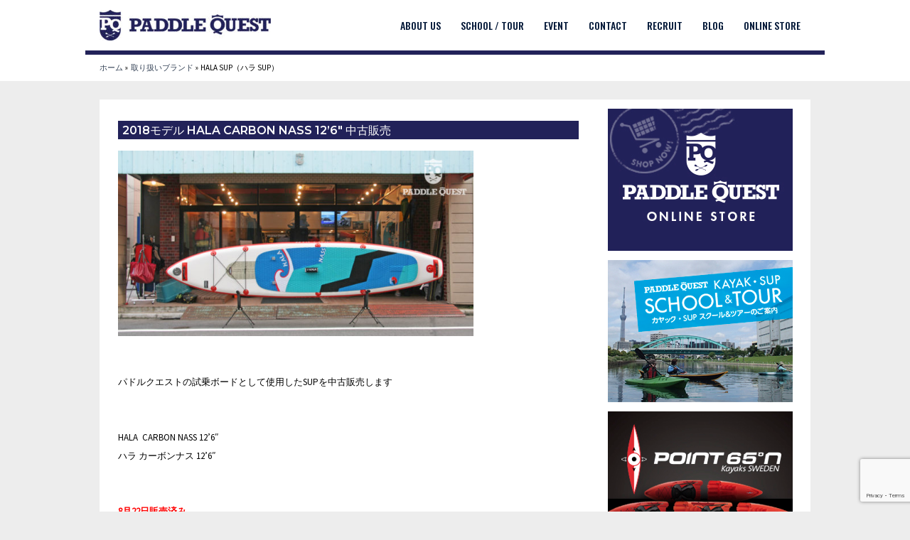

--- FILE ---
content_type: text/html; charset=UTF-8
request_url: https://paddle-quest.com/archives/category/%E5%8F%96%E3%82%8A%E6%89%B1%E3%81%84%E3%83%96%E3%83%A9%E3%83%B3%E3%83%89/hala-sup%EF%BC%88%E3%83%8F%E3%83%A9-sup%EF%BC%89
body_size: 26759
content:
<!DOCTYPE html>
<html dir="ltr" lang="ja"
	prefix="og: https://ogp.me/ns#" >
<head>
<meta charset="UTF-8">
<meta name="viewport" content="width=device-width, initial-scale=1">
	
<link rel="stylesheet" href="https://cdn.jsdelivr.net/npm/bootstrap@4.5.3/dist/css/bootstrap.min.css" integrity="sha384-TX8t27EcRE3e/ihU7zmQxVncDAy5uIKz4rEkgIXeMed4M0jlfIDPvg6uqKI2xXr2" crossorigin="anonymous">

<link rel="stylesheet" href="https://paddle-quest.com/cms/wp-content/themes/astra-child/style.css?ver=1769010359">

<link rel="profile" href="https://gmpg.org/xfn/11">

<title>HALA SUP（ハラ SUP） | 都心唯一のカヤック・カヌー・SUP専門店[パドルクエスト]</title>

		<!-- All in One SEO 4.3.5.1 - aioseo.com -->
		<meta name="robots" content="noindex, max-snippet:-1, max-image-preview:large, max-video-preview:-1" />
		<link rel="canonical" href="https://paddle-quest.com/archives/category/%E5%8F%96%E3%82%8A%E6%89%B1%E3%81%84%E3%83%96%E3%83%A9%E3%83%B3%E3%83%89/hala-sup%EF%BC%88%E3%83%8F%E3%83%A9-sup%EF%BC%89" />
		<link rel="next" href="https://paddle-quest.com/archives/category/%E5%8F%96%E3%82%8A%E6%89%B1%E3%81%84%E3%83%96%E3%83%A9%E3%83%B3%E3%83%89/hala-sup%EF%BC%88%E3%83%8F%E3%83%A9-sup%EF%BC%89/page/2" />
		<meta name="generator" content="All in One SEO (AIOSEO) 4.3.5.1 " />
		<script type="application/ld+json" class="aioseo-schema">
			{"@context":"https:\/\/schema.org","@graph":[{"@type":"BreadcrumbList","@id":"https:\/\/paddle-quest.com\/archives\/category\/%E5%8F%96%E3%82%8A%E6%89%B1%E3%81%84%E3%83%96%E3%83%A9%E3%83%B3%E3%83%89\/hala-sup%EF%BC%88%E3%83%8F%E3%83%A9-sup%EF%BC%89#breadcrumblist","itemListElement":[{"@type":"ListItem","@id":"https:\/\/paddle-quest.com\/#listItem","position":1,"item":{"@type":"WebPage","@id":"https:\/\/paddle-quest.com\/","name":"\u30db\u30fc\u30e0","url":"https:\/\/paddle-quest.com\/"},"nextItem":"https:\/\/paddle-quest.com\/archives\/category\/%e5%8f%96%e3%82%8a%e6%89%b1%e3%81%84%e3%83%96%e3%83%a9%e3%83%b3%e3%83%89#listItem"},{"@type":"ListItem","@id":"https:\/\/paddle-quest.com\/archives\/category\/%e5%8f%96%e3%82%8a%e6%89%b1%e3%81%84%e3%83%96%e3%83%a9%e3%83%b3%e3%83%89#listItem","position":2,"item":{"@type":"WebPage","@id":"https:\/\/paddle-quest.com\/archives\/category\/%e5%8f%96%e3%82%8a%e6%89%b1%e3%81%84%e3%83%96%e3%83%a9%e3%83%b3%e3%83%89","name":"\u53d6\u308a\u6271\u3044\u30d6\u30e9\u30f3\u30c9","url":"https:\/\/paddle-quest.com\/archives\/category\/%e5%8f%96%e3%82%8a%e6%89%b1%e3%81%84%e3%83%96%e3%83%a9%e3%83%b3%e3%83%89"},"nextItem":"https:\/\/paddle-quest.com\/archives\/category\/%e5%8f%96%e3%82%8a%e6%89%b1%e3%81%84%e3%83%96%e3%83%a9%e3%83%b3%e3%83%89\/hala-sup%ef%bc%88%e3%83%8f%e3%83%a9-sup%ef%bc%89#listItem","previousItem":"https:\/\/paddle-quest.com\/#listItem"},{"@type":"ListItem","@id":"https:\/\/paddle-quest.com\/archives\/category\/%e5%8f%96%e3%82%8a%e6%89%b1%e3%81%84%e3%83%96%e3%83%a9%e3%83%b3%e3%83%89\/hala-sup%ef%bc%88%e3%83%8f%e3%83%a9-sup%ef%bc%89#listItem","position":3,"item":{"@type":"WebPage","@id":"https:\/\/paddle-quest.com\/archives\/category\/%e5%8f%96%e3%82%8a%e6%89%b1%e3%81%84%e3%83%96%e3%83%a9%e3%83%b3%e3%83%89\/hala-sup%ef%bc%88%e3%83%8f%e3%83%a9-sup%ef%bc%89","name":"HALA SUP\uff08\u30cf\u30e9 SUP\uff09","url":"https:\/\/paddle-quest.com\/archives\/category\/%e5%8f%96%e3%82%8a%e6%89%b1%e3%81%84%e3%83%96%e3%83%a9%e3%83%b3%e3%83%89\/hala-sup%ef%bc%88%e3%83%8f%e3%83%a9-sup%ef%bc%89"},"previousItem":"https:\/\/paddle-quest.com\/archives\/category\/%e5%8f%96%e3%82%8a%e6%89%b1%e3%81%84%e3%83%96%e3%83%a9%e3%83%b3%e3%83%89#listItem"}]},{"@type":"CollectionPage","@id":"https:\/\/paddle-quest.com\/archives\/category\/%E5%8F%96%E3%82%8A%E6%89%B1%E3%81%84%E3%83%96%E3%83%A9%E3%83%B3%E3%83%89\/hala-sup%EF%BC%88%E3%83%8F%E3%83%A9-sup%EF%BC%89#collectionpage","url":"https:\/\/paddle-quest.com\/archives\/category\/%E5%8F%96%E3%82%8A%E6%89%B1%E3%81%84%E3%83%96%E3%83%A9%E3%83%B3%E3%83%89\/hala-sup%EF%BC%88%E3%83%8F%E3%83%A9-sup%EF%BC%89","name":"HALA SUP\uff08\u30cf\u30e9 SUP\uff09 | \u90fd\u5fc3\u552f\u4e00\u306e\u30ab\u30e4\u30c3\u30af\u30fb\u30ab\u30cc\u30fc\u30fbSUP\u5c02\u9580\u5e97[\u30d1\u30c9\u30eb\u30af\u30a8\u30b9\u30c8]","inLanguage":"ja","isPartOf":{"@id":"https:\/\/paddle-quest.com\/#website"},"breadcrumb":{"@id":"https:\/\/paddle-quest.com\/archives\/category\/%E5%8F%96%E3%82%8A%E6%89%B1%E3%81%84%E3%83%96%E3%83%A9%E3%83%B3%E3%83%89\/hala-sup%EF%BC%88%E3%83%8F%E3%83%A9-sup%EF%BC%89#breadcrumblist"}},{"@type":"Organization","@id":"https:\/\/paddle-quest.com\/#organization","name":"\u90fd\u5fc3\u552f\u4e00\u306e\u30ab\u30e4\u30c3\u30af\u30fb\u30ab\u30cc\u30fc\u30fbSUP\u5c02\u9580\u5e97[\u30d1\u30c9\u30eb\u30af\u30a8\u30b9\u30c8]","url":"https:\/\/paddle-quest.com\/","logo":{"@type":"ImageObject","url":"https:\/\/paddle-quest.com\/cms\/wp-content\/uploads\/2015\/03\/paddlequest_logomark_n.jpg","@id":"https:\/\/paddle-quest.com\/#organizationLogo","width":1738,"height":311},"image":{"@id":"https:\/\/paddle-quest.com\/#organizationLogo"},"sameAs":["https:\/\/www.facebook.com\/paddle.quest.tokyo","https:\/\/www.instagram.com\/paddle_quest\/"]},{"@type":"WebSite","@id":"https:\/\/paddle-quest.com\/#website","url":"https:\/\/paddle-quest.com\/","name":"\u90fd\u5fc3\u552f\u4e00\u306e\u30ab\u30e4\u30c3\u30af\u30fb\u30ab\u30cc\u30fc\u30fbSUP\u5c02\u9580\u5e97[\u30d1\u30c9\u30eb\u30af\u30a8\u30b9\u30c8]","inLanguage":"ja","publisher":{"@id":"https:\/\/paddle-quest.com\/#organization"}}]}
		</script>
		<!-- All in One SEO -->

<link rel='dns-prefetch' href='//fonts.googleapis.com' />
<link rel="alternate" type="application/rss+xml" title="都心唯一のカヤック・カヌー・SUP専門店[パドルクエスト] &raquo; フィード" href="https://paddle-quest.com/feed" />
<link rel="alternate" type="application/rss+xml" title="都心唯一のカヤック・カヌー・SUP専門店[パドルクエスト] &raquo; コメントフィード" href="https://paddle-quest.com/comments/feed" />
<link rel="alternate" type="application/rss+xml" title="都心唯一のカヤック・カヌー・SUP専門店[パドルクエスト] &raquo; HALA SUP（ハラ SUP） カテゴリーのフィード" href="https://paddle-quest.com/archives/category/%e5%8f%96%e3%82%8a%e6%89%b1%e3%81%84%e3%83%96%e3%83%a9%e3%83%b3%e3%83%89/hala-sup%ef%bc%88%e3%83%8f%e3%83%a9-sup%ef%bc%89/feed" />
<script>
window._wpemojiSettings = {"baseUrl":"https:\/\/s.w.org\/images\/core\/emoji\/14.0.0\/72x72\/","ext":".png","svgUrl":"https:\/\/s.w.org\/images\/core\/emoji\/14.0.0\/svg\/","svgExt":".svg","source":{"concatemoji":"https:\/\/paddle-quest.com\/cms\/wp-includes\/js\/wp-emoji-release.min.js?ver=6.2.8"}};
/*! This file is auto-generated */
!function(e,a,t){var n,r,o,i=a.createElement("canvas"),p=i.getContext&&i.getContext("2d");function s(e,t){p.clearRect(0,0,i.width,i.height),p.fillText(e,0,0);e=i.toDataURL();return p.clearRect(0,0,i.width,i.height),p.fillText(t,0,0),e===i.toDataURL()}function c(e){var t=a.createElement("script");t.src=e,t.defer=t.type="text/javascript",a.getElementsByTagName("head")[0].appendChild(t)}for(o=Array("flag","emoji"),t.supports={everything:!0,everythingExceptFlag:!0},r=0;r<o.length;r++)t.supports[o[r]]=function(e){if(p&&p.fillText)switch(p.textBaseline="top",p.font="600 32px Arial",e){case"flag":return s("\ud83c\udff3\ufe0f\u200d\u26a7\ufe0f","\ud83c\udff3\ufe0f\u200b\u26a7\ufe0f")?!1:!s("\ud83c\uddfa\ud83c\uddf3","\ud83c\uddfa\u200b\ud83c\uddf3")&&!s("\ud83c\udff4\udb40\udc67\udb40\udc62\udb40\udc65\udb40\udc6e\udb40\udc67\udb40\udc7f","\ud83c\udff4\u200b\udb40\udc67\u200b\udb40\udc62\u200b\udb40\udc65\u200b\udb40\udc6e\u200b\udb40\udc67\u200b\udb40\udc7f");case"emoji":return!s("\ud83e\udef1\ud83c\udffb\u200d\ud83e\udef2\ud83c\udfff","\ud83e\udef1\ud83c\udffb\u200b\ud83e\udef2\ud83c\udfff")}return!1}(o[r]),t.supports.everything=t.supports.everything&&t.supports[o[r]],"flag"!==o[r]&&(t.supports.everythingExceptFlag=t.supports.everythingExceptFlag&&t.supports[o[r]]);t.supports.everythingExceptFlag=t.supports.everythingExceptFlag&&!t.supports.flag,t.DOMReady=!1,t.readyCallback=function(){t.DOMReady=!0},t.supports.everything||(n=function(){t.readyCallback()},a.addEventListener?(a.addEventListener("DOMContentLoaded",n,!1),e.addEventListener("load",n,!1)):(e.attachEvent("onload",n),a.attachEvent("onreadystatechange",function(){"complete"===a.readyState&&t.readyCallback()})),(e=t.source||{}).concatemoji?c(e.concatemoji):e.wpemoji&&e.twemoji&&(c(e.twemoji),c(e.wpemoji)))}(window,document,window._wpemojiSettings);
</script>
<style>
img.wp-smiley,
img.emoji {
	display: inline !important;
	border: none !important;
	box-shadow: none !important;
	height: 1em !important;
	width: 1em !important;
	margin: 0 0.07em !important;
	vertical-align: -0.1em !important;
	background: none !important;
	padding: 0 !important;
}
</style>
	<link rel='stylesheet' id='astra-theme-css-css' href='https://paddle-quest.com/cms/wp-content/themes/astra/assets/css/minified/main.min.css?ver=4.0.2' media='all' />
<style id='astra-theme-css-inline-css'>
:root{--ast-container-default-xlg-padding:3em;--ast-container-default-lg-padding:3em;--ast-container-default-slg-padding:2em;--ast-container-default-md-padding:3em;--ast-container-default-sm-padding:3em;--ast-container-default-xs-padding:2.4em;--ast-container-default-xxs-padding:1.8em;--ast-code-block-background:#ECEFF3;--ast-comment-inputs-background:#F9FAFB;}html{font-size:81.25%;}a{color:var(--ast-global-color-3);}a:hover,a:focus{color:var(--ast-global-color-3);}body,button,input,select,textarea,.ast-button,.ast-custom-button{font-family:'Source Sans Pro',sans-serif;font-weight:400;font-size:13px;font-size:1rem;line-height:2em;text-decoration:initial;}blockquote{color:#000000;}p,.entry-content p{margin-bottom:1em;}h1,.entry-content h1,h2,.entry-content h2,h3,.entry-content h3,h4,.entry-content h4,h5,.entry-content h5,h6,.entry-content h6,.site-title,.site-title a{font-family:'Montserrat',sans-serif;font-weight:600;text-transform:capitalize;}.site-title{font-size:26px;font-size:2rem;display:none;}header .custom-logo-link img{max-width:241px;}.astra-logo-svg{width:241px;}.site-header .site-description{font-size:15px;font-size:1.1538461538462rem;display:none;}.entry-title{font-size:26px;font-size:2rem;}h1,.entry-content h1{font-size:16px;font-size:1.2307692307692rem;font-weight:normal;font-family:'Montserrat',sans-serif;line-height:1em;text-transform:capitalize;}h2,.entry-content h2{font-size:16px;font-size:1.2307692307692rem;font-weight:600;font-family:'Montserrat',sans-serif;line-height:1.25em;text-transform:capitalize;}h3,.entry-content h3{font-size:26px;font-size:2rem;font-weight:600;font-family:'Montserrat',sans-serif;line-height:1.2em;text-transform:capitalize;}h4,.entry-content h4{font-size:24px;font-size:1.8461538461538rem;line-height:1.2em;font-weight:600;font-family:'Montserrat',sans-serif;text-transform:capitalize;}h5,.entry-content h5{font-size:20px;font-size:1.5384615384615rem;line-height:1.2em;font-weight:600;font-family:'Montserrat',sans-serif;text-transform:capitalize;}h6,.entry-content h6{font-size:16px;font-size:1.2307692307692rem;line-height:1.25em;font-weight:600;font-family:'Montserrat',sans-serif;text-transform:capitalize;}::selection{background-color:#052b51;color:#ffffff;}body,h1,.entry-title a,.entry-content h1,h2,.entry-content h2,h3,.entry-content h3,h4,.entry-content h4,h5,.entry-content h5,h6,.entry-content h6{color:#000000;}.tagcloud a:hover,.tagcloud a:focus,.tagcloud a.current-item{color:#ffffff;border-color:var(--ast-global-color-3);background-color:var(--ast-global-color-3);}input:focus,input[type="text"]:focus,input[type="email"]:focus,input[type="url"]:focus,input[type="password"]:focus,input[type="reset"]:focus,input[type="search"]:focus,textarea:focus{border-color:var(--ast-global-color-3);}input[type="radio"]:checked,input[type=reset],input[type="checkbox"]:checked,input[type="checkbox"]:hover:checked,input[type="checkbox"]:focus:checked,input[type=range]::-webkit-slider-thumb{border-color:var(--ast-global-color-3);background-color:var(--ast-global-color-3);box-shadow:none;}.site-footer a:hover + .post-count,.site-footer a:focus + .post-count{background:var(--ast-global-color-3);border-color:var(--ast-global-color-3);}.single .nav-links .nav-previous,.single .nav-links .nav-next{color:var(--ast-global-color-3);}.entry-meta,.entry-meta *{line-height:1.45;color:var(--ast-global-color-3);}.entry-meta a:hover,.entry-meta a:hover *,.entry-meta a:focus,.entry-meta a:focus *,.page-links > .page-link,.page-links .page-link:hover,.post-navigation a:hover{color:var(--ast-global-color-3);}#cat option,.secondary .calendar_wrap thead a,.secondary .calendar_wrap thead a:visited{color:var(--ast-global-color-3);}.secondary .calendar_wrap #today,.ast-progress-val span{background:var(--ast-global-color-3);}.secondary a:hover + .post-count,.secondary a:focus + .post-count{background:var(--ast-global-color-3);border-color:var(--ast-global-color-3);}.calendar_wrap #today > a{color:#ffffff;}.page-links .page-link,.single .post-navigation a{color:var(--ast-global-color-3);}.ast-archive-title{color:var(--ast-global-color-3);}.widget-title{font-size:18px;font-size:1.3846153846154rem;color:var(--ast-global-color-3);}#secondary,#secondary button,#secondary input,#secondary select,#secondary textarea{font-size:13px;font-size:1rem;}.ast-single-post .entry-content a,.ast-comment-content a:not(.ast-comment-edit-reply-wrap a){text-decoration:underline;}.ast-single-post .wp-block-button .wp-block-button__link,.ast-single-post .elementor-button-wrapper .elementor-button,.ast-single-post .entry-content .uagb-tab a,.ast-single-post .entry-content .uagb-ifb-cta a,.ast-single-post .entry-content .wp-block-uagb-buttons a,.ast-single-post .entry-content .uabb-module-content a,.ast-single-post .entry-content .uagb-post-grid a,.ast-single-post .entry-content .uagb-timeline a,.ast-single-post .entry-content .uagb-toc__wrap a,.ast-single-post .entry-content .uagb-taxomony-box a,.ast-single-post .entry-content .woocommerce a,.entry-content .wp-block-latest-posts > li > a,.ast-single-post .entry-content .wp-block-file__button{text-decoration:none;}.site-logo-img img{ transition:all 0.2s linear;}#secondary {margin: 4em 0 2.5em;word-break: break-word;line-height: 2;}#secondary li {margin-bottom: 0.75em;}#secondary li:last-child {margin-bottom: 0;}@media (max-width: 768px) {.js_active .ast-plain-container.ast-single-post #secondary {margin-top: 1.5em;}}.ast-separate-container.ast-two-container #secondary .widget {background-color: #fff;padding: 2em;margin-bottom: 2em;}@media (min-width: 993px) {.ast-left-sidebar #secondary {padding-right: 60px;}.ast-right-sidebar #secondary {padding-left: 60px;}}@media (max-width: 993px) {.ast-right-sidebar #secondary {padding-left: 30px;}.ast-left-sidebar #secondary {padding-right: 30px;}}@media (min-width: 993px) {.ast-page-builder-template.ast-left-sidebar #secondary {padding-left: 60px;}.ast-page-builder-template.ast-right-sidebar #secondary {padding-right: 60px;}}@media (max-width: 993px) {.ast-page-builder-template.ast-right-sidebar #secondary {padding-right: 30px;}.ast-page-builder-template.ast-left-sidebar #secondary {padding-left: 30px;}}@media (max-width:921px){#ast-desktop-header{display:none;}}@media (min-width:921px){#ast-mobile-header{display:none;}}.wp-block-buttons.aligncenter{justify-content:center;}.wp-block-button.is-style-outline .wp-block-button__link{border-color:#052b51;}.wp-block-button.is-style-outline > .wp-block-button__link:not(.has-text-color),.wp-block-button.wp-block-button__link.is-style-outline:not(.has-text-color){color:#052b51;}.wp-block-button.is-style-outline .wp-block-button__link:hover,.wp-block-button.is-style-outline .wp-block-button__link:focus{color:#ffffff !important;background-color:var(--ast-global-color-3);border-color:var(--ast-global-color-3);}.post-page-numbers.current .page-link,.ast-pagination .page-numbers.current{color:#ffffff;border-color:#052b51;background-color:#052b51;border-radius:2px;}h1.widget-title{font-weight:normal;}h2.widget-title{font-weight:600;}h3.widget-title{font-weight:600;}#page{display:flex;flex-direction:column;min-height:100vh;}.ast-404-layout-1 h1.page-title{color:var(--ast-global-color-2);}.single .post-navigation a{line-height:1em;height:inherit;}.error-404 .page-sub-title{font-size:1.5rem;font-weight:inherit;}.search .site-content .content-area .search-form{margin-bottom:0;}#page .site-content{flex-grow:1;}.widget{margin-bottom:3.5em;}#secondary li{line-height:1.5em;}#secondary .wp-block-group h2{margin-bottom:0.7em;}#secondary h2{font-size:1.7rem;}.ast-separate-container .ast-article-post,.ast-separate-container .ast-article-single,.ast-separate-container .ast-comment-list li.depth-1,.ast-separate-container .comment-respond{padding:3em;}.ast-separate-container .ast-comment-list li.depth-1,.hentry{margin-bottom:2em;}.ast-separate-container .ast-archive-description,.ast-separate-container .ast-author-box{background-color:var(--ast-global-color-5);border-bottom:1px solid var(--ast-border-color);}.ast-separate-container .comments-title{padding:2em 2em 0 2em;}.ast-page-builder-template .comment-form-textarea,.ast-comment-formwrap .ast-grid-common-col{padding:0;}.ast-comment-formwrap{padding:0 20px;display:inline-flex;column-gap:20px;}.archive.ast-page-builder-template .entry-header{margin-top:2em;}.ast-page-builder-template .ast-comment-formwrap{width:100%;}.entry-title{margin-bottom:0.5em;}.ast-archive-description p{font-size:inherit;font-weight:inherit;line-height:inherit;}@media (min-width:921px){.ast-left-sidebar.ast-page-builder-template #secondary,.archive.ast-right-sidebar.ast-page-builder-template .site-main{padding-left:20px;padding-right:20px;}}@media (max-width:544px){.ast-comment-formwrap.ast-row{column-gap:10px;display:inline-block;}#ast-commentform .ast-grid-common-col{position:relative;width:100%;}}@media (min-width:1201px){.ast-separate-container .ast-article-post,.ast-separate-container .ast-article-single,.ast-separate-container .ast-author-box,.ast-separate-container .ast-404-layout-1,.ast-separate-container .no-results{padding:3em;}}@media (max-width:921px){.ast-separate-container #primary,.ast-separate-container #secondary{padding:1.5em 0;}#primary,#secondary{padding:1.5em 0;margin:0;}.ast-left-sidebar #content > .ast-container{display:flex;flex-direction:column-reverse;width:100%;}}@media (max-width:921px){#secondary.secondary{padding-top:0;}.ast-separate-container.ast-right-sidebar #secondary{padding-left:1em;padding-right:1em;}.ast-separate-container.ast-two-container #secondary{padding-left:0;padding-right:0;}.ast-page-builder-template .entry-header #secondary,.ast-page-builder-template #secondary{margin-top:1.5em;}}@media (max-width:921px){.ast-right-sidebar #primary{padding-right:0;}.ast-page-builder-template.ast-left-sidebar #secondary,.ast-page-builder-template.ast-right-sidebar #secondary{padding-right:20px;padding-left:20px;}.ast-right-sidebar #secondary,.ast-left-sidebar #primary{padding-left:0;}.ast-left-sidebar #secondary{padding-right:0;}}@media (min-width:922px){.ast-separate-container.ast-right-sidebar #primary,.ast-separate-container.ast-left-sidebar #primary{border:0;}.search-no-results.ast-separate-container #primary{margin-bottom:4em;}}@media (min-width:922px){.ast-right-sidebar #primary{border-right:1px solid var(--ast-border-color);}.ast-left-sidebar #primary{border-left:1px solid var(--ast-border-color);}.ast-right-sidebar #secondary{border-left:1px solid var(--ast-border-color);margin-left:-1px;}.ast-left-sidebar #secondary{border-right:1px solid var(--ast-border-color);margin-right:-1px;}.ast-separate-container.ast-two-container.ast-right-sidebar #secondary{padding-left:30px;padding-right:0;}.ast-separate-container.ast-two-container.ast-left-sidebar #secondary{padding-right:30px;padding-left:0;}.ast-separate-container.ast-right-sidebar #secondary,.ast-separate-container.ast-left-sidebar #secondary{border:0;margin-left:auto;margin-right:auto;}.ast-separate-container.ast-two-container #secondary .widget:last-child{margin-bottom:0;}}.elementor-button-wrapper .elementor-button{border-style:solid;text-decoration:none;border-top-width:0;border-right-width:0;border-left-width:0;border-bottom-width:0;}body .elementor-button.elementor-size-sm,body .elementor-button.elementor-size-xs,body .elementor-button.elementor-size-md,body .elementor-button.elementor-size-lg,body .elementor-button.elementor-size-xl,body .elementor-button{border-radius:2px;padding-top:15px;padding-right:30px;padding-bottom:15px;padding-left:30px;}@media (max-width:921px){.elementor-button-wrapper .elementor-button.elementor-size-sm,.elementor-button-wrapper .elementor-button.elementor-size-xs,.elementor-button-wrapper .elementor-button.elementor-size-md,.elementor-button-wrapper .elementor-button.elementor-size-lg,.elementor-button-wrapper .elementor-button.elementor-size-xl,.elementor-button-wrapper .elementor-button{padding-top:14px;padding-right:28px;padding-bottom:14px;padding-left:28px;}}@media (max-width:544px){.elementor-button-wrapper .elementor-button.elementor-size-sm,.elementor-button-wrapper .elementor-button.elementor-size-xs,.elementor-button-wrapper .elementor-button.elementor-size-md,.elementor-button-wrapper .elementor-button.elementor-size-lg,.elementor-button-wrapper .elementor-button.elementor-size-xl,.elementor-button-wrapper .elementor-button{padding-top:12px;padding-right:24px;padding-bottom:12px;padding-left:24px;}}.elementor-button-wrapper .elementor-button{border-color:#052b51;background-color:#052b51;}.elementor-button-wrapper .elementor-button:hover,.elementor-button-wrapper .elementor-button:focus{color:#ffffff;background-color:var(--ast-global-color-3);border-color:var(--ast-global-color-3);}.wp-block-button .wp-block-button__link ,.elementor-button-wrapper .elementor-button,.elementor-button-wrapper .elementor-button:visited{color:#ffffff;}.elementor-button-wrapper .elementor-button{font-weight:500;font-size:16px;font-size:1.2307692307692rem;line-height:1em;text-transform:lowercase;}body .elementor-button.elementor-size-sm,body .elementor-button.elementor-size-xs,body .elementor-button.elementor-size-md,body .elementor-button.elementor-size-lg,body .elementor-button.elementor-size-xl,body .elementor-button{font-size:16px;font-size:1.2307692307692rem;}.wp-block-button .wp-block-button__link:hover,.wp-block-button .wp-block-button__link:focus{color:#ffffff;background-color:var(--ast-global-color-3);border-color:var(--ast-global-color-3);}.elementor-widget-heading h1.elementor-heading-title{line-height:1em;}.elementor-widget-heading h2.elementor-heading-title{line-height:1.25em;}.elementor-widget-heading h3.elementor-heading-title{line-height:1.2em;}.elementor-widget-heading h4.elementor-heading-title{line-height:1.2em;}.elementor-widget-heading h5.elementor-heading-title{line-height:1.2em;}.elementor-widget-heading h6.elementor-heading-title{line-height:1.25em;}.wp-block-button .wp-block-button__link,.wp-block-search .wp-block-search__button,body .wp-block-file .wp-block-file__button{border-color:#052b51;background-color:#052b51;color:#ffffff;font-family:inherit;font-weight:500;line-height:1em;text-transform:lowercase;font-size:16px;font-size:1.2307692307692rem;border-radius:2px;padding-top:15px;padding-right:30px;padding-bottom:15px;padding-left:30px;}@media (max-width:921px){.wp-block-button .wp-block-button__link,.wp-block-search .wp-block-search__button,body .wp-block-file .wp-block-file__button{padding-top:14px;padding-right:28px;padding-bottom:14px;padding-left:28px;}}@media (max-width:544px){.wp-block-button .wp-block-button__link,.wp-block-search .wp-block-search__button,body .wp-block-file .wp-block-file__button{padding-top:12px;padding-right:24px;padding-bottom:12px;padding-left:24px;}}.menu-toggle,button,.ast-button,.ast-custom-button,.button,input#submit,input[type="button"],input[type="submit"],input[type="reset"],form[CLASS*="wp-block-search__"].wp-block-search .wp-block-search__inside-wrapper .wp-block-search__button,body .wp-block-file .wp-block-file__button,.search .search-submit{border-style:solid;border-top-width:0;border-right-width:0;border-left-width:0;border-bottom-width:0;color:#ffffff;border-color:#052b51;background-color:#052b51;border-radius:2px;padding-top:15px;padding-right:30px;padding-bottom:15px;padding-left:30px;font-family:inherit;font-weight:500;font-size:16px;font-size:1.2307692307692rem;line-height:1em;text-transform:lowercase;}button:focus,.menu-toggle:hover,button:hover,.ast-button:hover,.ast-custom-button:hover .button:hover,.ast-custom-button:hover ,input[type=reset]:hover,input[type=reset]:focus,input#submit:hover,input#submit:focus,input[type="button"]:hover,input[type="button"]:focus,input[type="submit"]:hover,input[type="submit"]:focus,form[CLASS*="wp-block-search__"].wp-block-search .wp-block-search__inside-wrapper .wp-block-search__button:hover,form[CLASS*="wp-block-search__"].wp-block-search .wp-block-search__inside-wrapper .wp-block-search__button:focus,body .wp-block-file .wp-block-file__button:hover,body .wp-block-file .wp-block-file__button:focus{color:#ffffff;background-color:var(--ast-global-color-3);border-color:var(--ast-global-color-3);}form[CLASS*="wp-block-search__"].wp-block-search .wp-block-search__inside-wrapper .wp-block-search__button.has-icon{padding-top:calc(15px - 3px);padding-right:calc(30px - 3px);padding-bottom:calc(15px - 3px);padding-left:calc(30px - 3px);}@media (min-width:544px){.ast-container{max-width:100%;}}@media (max-width:544px){.ast-separate-container .ast-article-post,.ast-separate-container .ast-article-single,.ast-separate-container .comments-title,.ast-separate-container .ast-archive-description{padding:1.5em 1em;}.ast-separate-container #content .ast-container{padding-left:0.54em;padding-right:0.54em;}.ast-separate-container .ast-comment-list li.depth-1{padding:1.5em 1em;margin-bottom:1.5em;}.ast-separate-container .ast-comment-list .bypostauthor{padding:.5em;}.ast-search-menu-icon.ast-dropdown-active .search-field{width:170px;}.menu-toggle,button,.ast-button,.button,input#submit,input[type="button"],input[type="submit"],input[type="reset"]{padding-top:12px;padding-right:24px;padding-bottom:12px;padding-left:24px;}.ast-separate-container #secondary{padding-top:0;}.ast-separate-container.ast-two-container #secondary .widget{margin-bottom:1.5em;padding-left:1em;padding-right:1em;}}@media (max-width:921px){.menu-toggle,button,.ast-button,.button,input#submit,input[type="button"],input[type="submit"],input[type="reset"]{padding-top:14px;padding-right:28px;padding-bottom:14px;padding-left:28px;}.ast-mobile-header-stack .main-header-bar .ast-search-menu-icon{display:inline-block;}.ast-header-break-point.ast-header-custom-item-outside .ast-mobile-header-stack .main-header-bar .ast-search-icon{margin:0;}.ast-comment-avatar-wrap img{max-width:2.5em;}.ast-separate-container .ast-comment-list li.depth-1{padding:1.5em 2.14em;}.ast-separate-container .comment-respond{padding:2em 2.14em;}.ast-comment-meta{padding:0 1.8888em 1.3333em;}}@media (min-width:545px){.ast-page-builder-template .comments-area,.single.ast-page-builder-template .entry-header,.single.ast-page-builder-template .post-navigation,.single.ast-page-builder-template .ast-single-related-posts-container{max-width:1040px;margin-left:auto;margin-right:auto;}}.ast-separate-container{background-color:#ededed;;background-image:none;;}@media (max-width:921px){.site-title{display:none;}.site-header .site-description{display:none;}.entry-title{font-size:30px;}h1,.entry-content h1{font-size:30px;}h2,.entry-content h2{font-size:25px;}h3,.entry-content h3{font-size:20px;}}@media (max-width:544px){.widget-title{font-size:18px;font-size:1.3846153846154rem;}body,button,input,select,textarea,.ast-button,.ast-custom-button{font-size:13px;font-size:1rem;}#secondary,#secondary button,#secondary input,#secondary select,#secondary textarea{font-size:13px;font-size:1rem;}.site-title{display:none;}.site-header .site-description{display:none;}.entry-title{font-size:30px;}h1,.entry-content h1{font-size:30px;}h2,.entry-content h2{font-size:25px;}h3,.entry-content h3{font-size:20px;}}@media (max-width:921px){html{font-size:74.1%;}}@media (max-width:544px){html{font-size:81.25%;}}@media (min-width:922px){.ast-container{max-width:1040px;}}@media (min-width:922px){.site-content .ast-container{display:flex;}}@media (max-width:921px){.site-content .ast-container{flex-direction:column;}}@media (min-width:922px){.main-header-menu .sub-menu .menu-item.ast-left-align-sub-menu:hover > .sub-menu,.main-header-menu .sub-menu .menu-item.ast-left-align-sub-menu.focus > .sub-menu{margin-left:-0px;}}.footer-widget-area[data-section^="section-fb-html-"] .ast-builder-html-element{text-align:center;}blockquote,cite {font-style: initial;}.wp-block-file {display: flex;align-items: center;flex-wrap: wrap;justify-content: space-between;}.wp-block-pullquote {border: none;}.wp-block-pullquote blockquote::before {content: "\201D";font-family: "Helvetica",sans-serif;display: flex;transform: rotate( 180deg );font-size: 6rem;font-style: normal;line-height: 1;font-weight: bold;align-items: center;justify-content: center;}.has-text-align-right > blockquote::before {justify-content: flex-start;}.has-text-align-left > blockquote::before {justify-content: flex-end;}figure.wp-block-pullquote.is-style-solid-color blockquote {max-width: 100%;text-align: inherit;}html body {--wp--custom--ast-default-block-top-padding: 2em;--wp--custom--ast-default-block-right-padding: 2em;--wp--custom--ast-default-block-bottom-padding: 2em;--wp--custom--ast-default-block-left-padding: 2em;--wp--custom--ast-container-width: 1000px;--wp--custom--ast-content-width-size: 1000px;--wp--custom--ast-wide-width-size: calc(1000px + var(--wp--custom--ast-default-block-left-padding) + var(--wp--custom--ast-default-block-right-padding));}.ast-narrow-container {--wp--custom--ast-content-width-size: 750px;--wp--custom--ast-wide-width-size: 750px;}@media(max-width: 921px) {html body {--wp--custom--ast-default-block-top-padding: 2em;--wp--custom--ast-default-block-right-padding: 2em;--wp--custom--ast-default-block-bottom-padding: 2em;--wp--custom--ast-default-block-left-padding: 2em;}}@media(max-width: 544px) {html body {--wp--custom--ast-default-block-top-padding: 2em;--wp--custom--ast-default-block-right-padding: 2em;--wp--custom--ast-default-block-bottom-padding: 2em;--wp--custom--ast-default-block-left-padding: 2em;}}.entry-content > .wp-block-group,.entry-content > .wp-block-cover,.entry-content > .wp-block-columns {padding-top: var(--wp--custom--ast-default-block-top-padding);padding-right: var(--wp--custom--ast-default-block-right-padding);padding-bottom: var(--wp--custom--ast-default-block-bottom-padding);padding-left: var(--wp--custom--ast-default-block-left-padding);}.ast-plain-container.ast-no-sidebar .entry-content > .alignfull,.ast-page-builder-template .ast-no-sidebar .entry-content > .alignfull {margin-left: calc( -50vw + 50%);margin-right: calc( -50vw + 50%);max-width: 100vw;width: 100vw;}.ast-plain-container.ast-no-sidebar .entry-content .alignfull .alignfull,.ast-page-builder-template.ast-no-sidebar .entry-content .alignfull .alignfull,.ast-plain-container.ast-no-sidebar .entry-content .alignfull .alignwide,.ast-page-builder-template.ast-no-sidebar .entry-content .alignfull .alignwide,.ast-plain-container.ast-no-sidebar .entry-content .alignwide .alignfull,.ast-page-builder-template.ast-no-sidebar .entry-content .alignwide .alignfull,.ast-plain-container.ast-no-sidebar .entry-content .alignwide .alignwide,.ast-page-builder-template.ast-no-sidebar .entry-content .alignwide .alignwide,.ast-plain-container.ast-no-sidebar .entry-content .wp-block-column .alignfull,.ast-page-builder-template.ast-no-sidebar .entry-content .wp-block-column .alignfull,.ast-plain-container.ast-no-sidebar .entry-content .wp-block-column .alignwide,.ast-page-builder-template.ast-no-sidebar .entry-content .wp-block-column .alignwide {margin-left: auto;margin-right: auto;width: 100%;}[ast-blocks-layout] .wp-block-separator:not(.is-style-dots) {height: 0;}[ast-blocks-layout] .wp-block-separator {margin: 20px auto;}[ast-blocks-layout] .wp-block-separator:not(.is-style-wide):not(.is-style-dots) {max-width: 100px;}[ast-blocks-layout] .wp-block-separator.has-background {padding: 0;}.entry-content[ast-blocks-layout] > * {max-width: var(--wp--custom--ast-content-width-size);margin-left: auto;margin-right: auto;}.entry-content[ast-blocks-layout] > .alignwide {max-width: var(--wp--custom--ast-wide-width-size);}.entry-content[ast-blocks-layout] .alignfull {max-width: none;}.entry-content .wp-block-columns {margin-bottom: 0;}blockquote {margin: 1.5em;border: none;}.wp-block-quote:not(.has-text-align-right):not(.has-text-align-center) {border-left: 5px solid rgba(0,0,0,0.05);}.has-text-align-right > blockquote,blockquote.has-text-align-right {border-right: 5px solid rgba(0,0,0,0.05);}.has-text-align-left > blockquote,blockquote.has-text-align-left {border-left: 5px solid rgba(0,0,0,0.05);}.wp-block-site-tagline,.wp-block-latest-posts .read-more {margin-top: 15px;}.wp-block-loginout p label {display: block;}.wp-block-loginout p:not(.login-remember):not(.login-submit) input {width: 100%;}.wp-block-loginout input:focus {border-color: transparent;}.wp-block-loginout input:focus {outline: thin dotted;}.entry-content .wp-block-media-text .wp-block-media-text__content {padding: 0 0 0 8%;}.entry-content .wp-block-media-text.has-media-on-the-right .wp-block-media-text__content {padding: 0 8% 0 0;}.entry-content .wp-block-media-text.has-background .wp-block-media-text__content {padding: 8%;}.entry-content .wp-block-cover:not([class*="background-color"]) .wp-block-cover__inner-container,.entry-content .wp-block-cover:not([class*="background-color"]) .wp-block-cover-image-text,.entry-content .wp-block-cover:not([class*="background-color"]) .wp-block-cover-text,.entry-content .wp-block-cover-image:not([class*="background-color"]) .wp-block-cover__inner-container,.entry-content .wp-block-cover-image:not([class*="background-color"]) .wp-block-cover-image-text,.entry-content .wp-block-cover-image:not([class*="background-color"]) .wp-block-cover-text {color: var(--ast-global-color-5);}.wp-block-loginout .login-remember input {width: 1.1rem;height: 1.1rem;margin: 0 5px 4px 0;vertical-align: middle;}.wp-block-latest-posts > li > *:first-child,.wp-block-latest-posts:not(.is-grid) > li:first-child {margin-top: 0;}.wp-block-search__inside-wrapper .wp-block-search__input {padding: 0 10px;color: var(--ast-global-color-3);background: var(--ast-global-color-5);border-color: var(--ast-border-color);}.wp-block-latest-posts .read-more {margin-bottom: 1.5em;}.wp-block-search__no-button .wp-block-search__inside-wrapper .wp-block-search__input {padding-top: 5px;padding-bottom: 5px;}.wp-block-latest-posts .wp-block-latest-posts__post-date,.wp-block-latest-posts .wp-block-latest-posts__post-author {font-size: 1rem;}.wp-block-latest-posts > li > *,.wp-block-latest-posts:not(.is-grid) > li {margin-top: 12px;margin-bottom: 12px;}.ast-page-builder-template .entry-content[ast-blocks-layout] > *,.ast-page-builder-template .entry-content[ast-blocks-layout] > .alignfull > * {max-width: none;}.ast-page-builder-template .entry-content[ast-blocks-layout] > .alignwide > * {max-width: var(--wp--custom--ast-wide-width-size);}.ast-page-builder-template .entry-content[ast-blocks-layout] > .inherit-container-width > *,.ast-page-builder-template .entry-content[ast-blocks-layout] > * > *,.entry-content[ast-blocks-layout] > .wp-block-cover .wp-block-cover__inner-container {max-width: var(--wp--custom--ast-content-width-size);margin-left: auto;margin-right: auto;}.entry-content[ast-blocks-layout] .wp-block-cover:not(.alignleft):not(.alignright) {width: auto;}@media(max-width: 1200px) {.ast-separate-container .entry-content > .alignfull,.ast-separate-container .entry-content[ast-blocks-layout] > .alignwide,.ast-plain-container .entry-content[ast-blocks-layout] > .alignwide,.ast-plain-container .entry-content .alignfull {margin-left: calc(-1 * min(var(--ast-container-default-xlg-padding),20px)) ;margin-right: calc(-1 * min(var(--ast-container-default-xlg-padding),20px));}}@media(min-width: 1201px) {.ast-separate-container .entry-content > .alignfull {margin-left: calc(-1 * var(--ast-container-default-xlg-padding) );margin-right: calc(-1 * var(--ast-container-default-xlg-padding) );}.ast-separate-container .entry-content[ast-blocks-layout] > .alignwide,.ast-plain-container .entry-content[ast-blocks-layout] > .alignwide {margin-left: calc(-1 * var(--wp--custom--ast-default-block-left-padding) );margin-right: calc(-1 * var(--wp--custom--ast-default-block-right-padding) );}}@media(min-width: 921px) {.ast-separate-container .entry-content .wp-block-group.alignwide:not(.inherit-container-width) > :where(:not(.alignleft):not(.alignright)),.ast-plain-container .entry-content .wp-block-group.alignwide:not(.inherit-container-width) > :where(:not(.alignleft):not(.alignright)) {max-width: calc( var(--wp--custom--ast-content-width-size) + 80px );}.ast-plain-container.ast-right-sidebar .entry-content[ast-blocks-layout] .alignfull,.ast-plain-container.ast-left-sidebar .entry-content[ast-blocks-layout] .alignfull {margin-left: -60px;margin-right: -60px;}}@media(min-width: 544px) {.entry-content > .alignleft {margin-right: 20px;}.entry-content > .alignright {margin-left: 20px;}}@media (max-width:544px){.wp-block-columns .wp-block-column:not(:last-child){margin-bottom:20px;}.wp-block-latest-posts{margin:0;}}@media( max-width: 600px ) {.entry-content .wp-block-media-text .wp-block-media-text__content,.entry-content .wp-block-media-text.has-media-on-the-right .wp-block-media-text__content {padding: 8% 0 0;}.entry-content .wp-block-media-text.has-background .wp-block-media-text__content {padding: 8%;}}.ast-separate-container .entry-content .wp-block-uagb-container {padding-left: 0;}.ast-page-builder-template .entry-header {padding-left: 0;}@media(min-width: 1201px) {.ast-separate-container .entry-content > .uagb-is-root-container {margin-left: 0;margin-right: 0;}}.ast-narrow-container .site-content .wp-block-uagb-image--align-full .wp-block-uagb-image__figure {max-width: 100%;margin-left: auto;margin-right: auto;}.entry-content ul,.entry-content ol {padding: revert;margin: revert;}:root .has-ast-global-color-0-color{color:var(--ast-global-color-0);}:root .has-ast-global-color-0-background-color{background-color:var(--ast-global-color-0);}:root .wp-block-button .has-ast-global-color-0-color{color:var(--ast-global-color-0);}:root .wp-block-button .has-ast-global-color-0-background-color{background-color:var(--ast-global-color-0);}:root .has-ast-global-color-1-color{color:var(--ast-global-color-1);}:root .has-ast-global-color-1-background-color{background-color:var(--ast-global-color-1);}:root .wp-block-button .has-ast-global-color-1-color{color:var(--ast-global-color-1);}:root .wp-block-button .has-ast-global-color-1-background-color{background-color:var(--ast-global-color-1);}:root .has-ast-global-color-2-color{color:var(--ast-global-color-2);}:root .has-ast-global-color-2-background-color{background-color:var(--ast-global-color-2);}:root .wp-block-button .has-ast-global-color-2-color{color:var(--ast-global-color-2);}:root .wp-block-button .has-ast-global-color-2-background-color{background-color:var(--ast-global-color-2);}:root .has-ast-global-color-3-color{color:var(--ast-global-color-3);}:root .has-ast-global-color-3-background-color{background-color:var(--ast-global-color-3);}:root .wp-block-button .has-ast-global-color-3-color{color:var(--ast-global-color-3);}:root .wp-block-button .has-ast-global-color-3-background-color{background-color:var(--ast-global-color-3);}:root .has-ast-global-color-4-color{color:var(--ast-global-color-4);}:root .has-ast-global-color-4-background-color{background-color:var(--ast-global-color-4);}:root .wp-block-button .has-ast-global-color-4-color{color:var(--ast-global-color-4);}:root .wp-block-button .has-ast-global-color-4-background-color{background-color:var(--ast-global-color-4);}:root .has-ast-global-color-5-color{color:var(--ast-global-color-5);}:root .has-ast-global-color-5-background-color{background-color:var(--ast-global-color-5);}:root .wp-block-button .has-ast-global-color-5-color{color:var(--ast-global-color-5);}:root .wp-block-button .has-ast-global-color-5-background-color{background-color:var(--ast-global-color-5);}:root .has-ast-global-color-6-color{color:var(--ast-global-color-6);}:root .has-ast-global-color-6-background-color{background-color:var(--ast-global-color-6);}:root .wp-block-button .has-ast-global-color-6-color{color:var(--ast-global-color-6);}:root .wp-block-button .has-ast-global-color-6-background-color{background-color:var(--ast-global-color-6);}:root .has-ast-global-color-7-color{color:var(--ast-global-color-7);}:root .has-ast-global-color-7-background-color{background-color:var(--ast-global-color-7);}:root .wp-block-button .has-ast-global-color-7-color{color:var(--ast-global-color-7);}:root .wp-block-button .has-ast-global-color-7-background-color{background-color:var(--ast-global-color-7);}:root .has-ast-global-color-8-color{color:var(--ast-global-color-8);}:root .has-ast-global-color-8-background-color{background-color:var(--ast-global-color-8);}:root .wp-block-button .has-ast-global-color-8-color{color:var(--ast-global-color-8);}:root .wp-block-button .has-ast-global-color-8-background-color{background-color:var(--ast-global-color-8);}:root{--ast-global-color-0:#046bd2;--ast-global-color-1:#045cb4;--ast-global-color-2:#1e293b;--ast-global-color-3:#334155;--ast-global-color-4:#f9fafb;--ast-global-color-5:#FFFFFF;--ast-global-color-6:#e2e8f0;--ast-global-color-7:#cbd5e1;--ast-global-color-8:#94a3b8;}:root {--ast-border-color : var(--ast-global-color-6);}.ast-breadcrumbs .trail-browse,.ast-breadcrumbs .trail-items,.ast-breadcrumbs .trail-items li{display:inline-block;margin:0;padding:0;border:none;background:inherit;text-indent:0;}.ast-breadcrumbs .trail-browse{font-size:inherit;font-style:inherit;font-weight:inherit;color:inherit;}.ast-breadcrumbs .trail-items{list-style:none;}.trail-items li::after{padding:0 0.3em;content:"\00bb";}.trail-items li:last-of-type::after{display:none;}.trail-items li::after{content:"\00BB";}.ast-breadcrumbs-wrapper,.ast-breadcrumbs-wrapper a{font-size:11px;font-size:0.84615384615385rem;}.ast-breadcrumbs-wrapper,.main-header-bar.ast-header-breadcrumb{background-color:var(--ast-global-color-5);}.ast-breadcrumbs-wrapper #ast-breadcrumbs-yoast,.ast-breadcrumbs-wrapper .breadcrumbs,.ast-breadcrumbs-wrapper .rank-math-breadcrumb,.ast-breadcrumbs-inner nav{padding-top:1em;padding-bottom:1em;}.ast-breadcrumbs-wrapper{text-align:left;}.ast-default-menu-enable.ast-main-header-nav-open.ast-header-break-point .main-header-bar.ast-header-breadcrumb,.ast-main-header-nav-open .main-header-bar.ast-header-breadcrumb{padding-top:1em;padding-bottom:1em;}.ast-header-break-point .main-header-bar.ast-header-breadcrumb{border-bottom-width:1px;border-bottom-color:#eaeaea;border-bottom-style:solid;}.ast-breadcrumbs-wrapper{line-height:1.4;}.ast-breadcrumbs-wrapper .rank-math-breadcrumb p{margin-bottom:0px;}.ast-breadcrumbs-wrapper{display:block;width:100%;}h1,.entry-content h1,h2,.entry-content h2,h3,.entry-content h3,h4,.entry-content h4,h5,.entry-content h5,h6,.entry-content h6{color:var(--ast-global-color-3);}.entry-title a{color:var(--ast-global-color-3);}@media (max-width:921px){.ast-builder-grid-row-container.ast-builder-grid-row-tablet-3-firstrow .ast-builder-grid-row > *:first-child,.ast-builder-grid-row-container.ast-builder-grid-row-tablet-3-lastrow .ast-builder-grid-row > *:last-child{grid-column:1 / -1;}}@media (max-width:544px){.ast-builder-grid-row-container.ast-builder-grid-row-mobile-3-firstrow .ast-builder-grid-row > *:first-child,.ast-builder-grid-row-container.ast-builder-grid-row-mobile-3-lastrow .ast-builder-grid-row > *:last-child{grid-column:1 / -1;}}.ast-builder-layout-element[data-section="title_tagline"]{display:flex;}@media (max-width:921px){.ast-header-break-point .ast-builder-layout-element[data-section="title_tagline"]{display:flex;}}@media (max-width:544px){.ast-header-break-point .ast-builder-layout-element[data-section="title_tagline"]{display:flex;}}.ast-builder-menu-1{font-family:'Oswald',sans-serif;font-weight:500;}.ast-builder-menu-1 .menu-item > .menu-link{font-size:14px;font-size:1.0769230769231rem;color:#021737;}.ast-builder-menu-1 .menu-item > .ast-menu-toggle{color:#021737;}.ast-builder-menu-1 .menu-item:hover > .menu-link,.ast-builder-menu-1 .inline-on-mobile .menu-item:hover > .ast-menu-toggle{color:var(--ast-global-color-1);}.ast-builder-menu-1 .menu-item:hover > .ast-menu-toggle{color:var(--ast-global-color-1);}.ast-builder-menu-1 .menu-item.current-menu-item > .menu-link,.ast-builder-menu-1 .inline-on-mobile .menu-item.current-menu-item > .ast-menu-toggle,.ast-builder-menu-1 .current-menu-ancestor > .menu-link{color:var(--ast-global-color-1);}.ast-builder-menu-1 .menu-item.current-menu-item > .ast-menu-toggle{color:var(--ast-global-color-1);}.ast-builder-menu-1 .sub-menu,.ast-builder-menu-1 .inline-on-mobile .sub-menu{border-top-width:2px;border-bottom-width:0;border-right-width:0;border-left-width:0;border-color:#052b51;border-style:solid;border-radius:0;}.ast-builder-menu-1 .main-header-menu > .menu-item > .sub-menu,.ast-builder-menu-1 .main-header-menu > .menu-item > .astra-full-megamenu-wrapper{margin-top:0;}.ast-desktop .ast-builder-menu-1 .main-header-menu > .menu-item > .sub-menu:before,.ast-desktop .ast-builder-menu-1 .main-header-menu > .menu-item > .astra-full-megamenu-wrapper:before{height:calc( 0px + 5px );}.ast-desktop .ast-builder-menu-1 .menu-item .sub-menu .menu-link{border-style:none;}@media (max-width:921px){.ast-header-break-point .ast-builder-menu-1 .menu-item.menu-item-has-children > .ast-menu-toggle{top:0;}.ast-builder-menu-1 .menu-item-has-children > .menu-link:after{content:unset;}.ast-builder-menu-1 .main-header-menu > .menu-item > .sub-menu,.ast-builder-menu-1 .main-header-menu > .menu-item > .astra-full-megamenu-wrapper{margin-top:0;}}@media (max-width:544px){.ast-header-break-point .ast-builder-menu-1 .menu-item.menu-item-has-children > .ast-menu-toggle{top:0;}.ast-builder-menu-1 .main-header-menu > .menu-item > .sub-menu,.ast-builder-menu-1 .main-header-menu > .menu-item > .astra-full-megamenu-wrapper{margin-top:0;}}.ast-builder-menu-1{display:flex;}@media (max-width:921px){.ast-header-break-point .ast-builder-menu-1{display:flex;}}@media (max-width:544px){.ast-header-break-point .ast-builder-menu-1{display:flex;}}.ast-desktop .ast-menu-hover-style-underline > .menu-item > .menu-link:before,.ast-desktop .ast-menu-hover-style-overline > .menu-item > .menu-link:before {content: "";position: absolute;width: 100%;right: 50%;height: 1px;background-color: transparent;transform: scale(0,0) translate(-50%,0);transition: transform .3s ease-in-out,color .0s ease-in-out;}.ast-desktop .ast-menu-hover-style-underline > .menu-item:hover > .menu-link:before,.ast-desktop .ast-menu-hover-style-overline > .menu-item:hover > .menu-link:before {width: calc(100% - 1.2em);background-color: currentColor;transform: scale(1,1) translate(50%,0);}.ast-desktop .ast-menu-hover-style-underline > .menu-item > .menu-link:before {bottom: 0;}.ast-desktop .ast-menu-hover-style-overline > .menu-item > .menu-link:before {top: 0;}.ast-desktop .ast-menu-hover-style-zoom > .menu-item > .menu-link:hover {transition: all .3s ease;transform: scale(1.2);}.site-below-footer-wrap{padding-top:20px;padding-bottom:20px;}.site-below-footer-wrap[data-section="section-below-footer-builder"]{background-color:#ededed;;background-image:none;;min-height:80px;border-style:solid;border-width:0px;border-top-width:1px;border-top-color:var(--ast-global-color-6);}.site-below-footer-wrap[data-section="section-below-footer-builder"] .ast-builder-grid-row{max-width:1000px;margin-left:auto;margin-right:auto;}.site-below-footer-wrap[data-section="section-below-footer-builder"] .ast-builder-grid-row,.site-below-footer-wrap[data-section="section-below-footer-builder"] .site-footer-section{align-items:flex-start;}.site-below-footer-wrap[data-section="section-below-footer-builder"].ast-footer-row-inline .site-footer-section{display:flex;margin-bottom:0;}.ast-builder-grid-row-full .ast-builder-grid-row{grid-template-columns:1fr;}@media (max-width:921px){.site-below-footer-wrap[data-section="section-below-footer-builder"].ast-footer-row-tablet-inline .site-footer-section{display:flex;margin-bottom:0;}.site-below-footer-wrap[data-section="section-below-footer-builder"].ast-footer-row-tablet-stack .site-footer-section{display:block;margin-bottom:10px;}.ast-builder-grid-row-container.ast-builder-grid-row-tablet-full .ast-builder-grid-row{grid-template-columns:1fr;}}@media (max-width:544px){.site-below-footer-wrap[data-section="section-below-footer-builder"].ast-footer-row-mobile-inline .site-footer-section{display:flex;margin-bottom:0;}.site-below-footer-wrap[data-section="section-below-footer-builder"].ast-footer-row-mobile-stack .site-footer-section{display:block;margin-bottom:10px;}.ast-builder-grid-row-container.ast-builder-grid-row-mobile-full .ast-builder-grid-row{grid-template-columns:1fr;}}.site-below-footer-wrap[data-section="section-below-footer-builder"]{display:grid;}@media (max-width:921px){.ast-header-break-point .site-below-footer-wrap[data-section="section-below-footer-builder"]{display:grid;}}@media (max-width:544px){.ast-header-break-point .site-below-footer-wrap[data-section="section-below-footer-builder"]{display:grid;}}.ast-builder-html-element img.alignnone{display:inline-block;}.ast-builder-html-element p:first-child{margin-top:0;}.ast-builder-html-element p:last-child{margin-bottom:0;}.ast-header-break-point .main-header-bar .ast-builder-html-element{line-height:1.85714285714286;}.footer-widget-area[data-section="section-fb-html-1"] .ast-builder-html-element{font-size:1em;}.footer-widget-area[data-section="section-fb-html-1"]{font-size:1em;}.footer-widget-area[data-section="section-fb-html-1"]{display:block;}@media (max-width:921px){.ast-header-break-point .footer-widget-area[data-section="section-fb-html-1"]{display:block;}}@media (max-width:544px){.ast-header-break-point .footer-widget-area[data-section="section-fb-html-1"]{display:block;}}.footer-widget-area[data-section="section-fb-html-2"] .ast-builder-html-element{font-size:1em;}.footer-widget-area[data-section="section-fb-html-2"]{font-size:1em;}.footer-widget-area[data-section="section-fb-html-2"]{display:block;}@media (max-width:921px){.ast-header-break-point .footer-widget-area[data-section="section-fb-html-2"]{display:block;}}@media (max-width:544px){.ast-header-break-point .footer-widget-area[data-section="section-fb-html-2"]{display:block;}}.footer-widget-area[data-section="section-fb-html-1"] .ast-builder-html-element{text-align:left;}@media (max-width:921px){.footer-widget-area[data-section="section-fb-html-1"] .ast-builder-html-element{text-align:center;}}@media (max-width:544px){.footer-widget-area[data-section="section-fb-html-1"] .ast-builder-html-element{text-align:center;}}.footer-widget-area[data-section="section-fb-html-2"] .ast-builder-html-element{text-align:center;}@media (max-width:921px){.footer-widget-area[data-section="section-fb-html-2"] .ast-builder-html-element{text-align:center;}}@media (max-width:544px){.footer-widget-area[data-section="section-fb-html-2"] .ast-builder-html-element{text-align:center;}}.ast-footer-copyright{text-align:center;}.ast-footer-copyright {color:var(--ast-global-color-3);}@media (max-width:921px){.ast-footer-copyright{text-align:center;}}@media (max-width:544px){.ast-footer-copyright{text-align:center;}}.ast-footer-copyright {font-size:1em;}.ast-footer-copyright.ast-builder-layout-element{display:flex;}@media (max-width:921px){.ast-header-break-point .ast-footer-copyright.ast-builder-layout-element{display:flex;}}@media (max-width:544px){.ast-header-break-point .ast-footer-copyright.ast-builder-layout-element{display:flex;}}.ast-builder-social-element:hover {color: #0274be;}.ast-social-stack-desktop .ast-builder-social-element,.ast-social-stack-tablet .ast-builder-social-element,.ast-social-stack-mobile .ast-builder-social-element {margin-top: 6px;margin-bottom: 6px;}.ast-social-color-type-official .ast-builder-social-element,.ast-social-color-type-official .social-item-label {color: var(--color);background-color: var(--background-color);}.header-social-inner-wrap.ast-social-color-type-official .ast-builder-social-element svg,.footer-social-inner-wrap.ast-social-color-type-official .ast-builder-social-element svg {fill: currentColor;}.social-show-label-true .ast-builder-social-element {width: auto;padding: 0 0.4em;}[data-section^="section-fb-social-icons-"] .footer-social-inner-wrap {text-align: center;}.ast-footer-social-wrap {width: 100%;}.ast-footer-social-wrap .ast-builder-social-element:first-child {margin-left: 0;}.ast-footer-social-wrap .ast-builder-social-element:last-child {margin-right: 0;}.ast-header-social-wrap .ast-builder-social-element:first-child {margin-left: 0;}.ast-header-social-wrap .ast-builder-social-element:last-child {margin-right: 0;}.ast-builder-social-element {line-height: 1;color: #3a3a3a;background: transparent;vertical-align: middle;transition: all 0.01s;margin-left: 6px;margin-right: 6px;justify-content: center;align-items: center;}.ast-builder-social-element {line-height: 1;color: #3a3a3a;background: transparent;vertical-align: middle;transition: all 0.01s;margin-left: 6px;margin-right: 6px;justify-content: center;align-items: center;}.ast-builder-social-element .social-item-label {padding-left: 6px;}.ast-footer-social-1-wrap .ast-builder-social-element svg{width:18px;height:18px;}[data-section="section-fb-social-icons-1"] .footer-social-inner-wrap{text-align:right;}@media (max-width:921px){[data-section="section-fb-social-icons-1"] .footer-social-inner-wrap{text-align:center;}}@media (max-width:544px){[data-section="section-fb-social-icons-1"] .footer-social-inner-wrap{text-align:center;}}.ast-builder-layout-element[data-section="section-fb-social-icons-1"]{display:flex;}@media (max-width:921px){.ast-header-break-point .ast-builder-layout-element[data-section="section-fb-social-icons-1"]{display:flex;}}@media (max-width:544px){.ast-header-break-point .ast-builder-layout-element[data-section="section-fb-social-icons-1"]{display:flex;}}.site-footer{background-color:var(--ast-global-color-6);;background-image:none;;}.ast-hfb-header .site-footer{padding-top:10px;padding-bottom:10px;padding-left:10px;padding-right:10px;}.site-primary-footer-wrap{padding-top:45px;padding-bottom:45px;}.site-primary-footer-wrap[data-section="section-primary-footer-builder"]{background-color:var(--ast-global-color-6);;background-image:none;;border-style:solid;border-width:0px;border-top-width:1px;border-top-color:#e6e6e6;}.site-primary-footer-wrap[data-section="section-primary-footer-builder"] .ast-builder-grid-row{max-width:1000px;margin-left:auto;margin-right:auto;}.site-primary-footer-wrap[data-section="section-primary-footer-builder"] .ast-builder-grid-row,.site-primary-footer-wrap[data-section="section-primary-footer-builder"] .site-footer-section{align-items:flex-start;}.site-primary-footer-wrap[data-section="section-primary-footer-builder"].ast-footer-row-inline .site-footer-section{display:flex;margin-bottom:0;}.ast-builder-grid-row-3-equal .ast-builder-grid-row{grid-template-columns:repeat( 3,1fr );}@media (max-width:921px){.site-primary-footer-wrap[data-section="section-primary-footer-builder"].ast-footer-row-tablet-inline .site-footer-section{display:flex;margin-bottom:0;}.site-primary-footer-wrap[data-section="section-primary-footer-builder"].ast-footer-row-tablet-stack .site-footer-section{display:block;margin-bottom:10px;}.ast-builder-grid-row-container.ast-builder-grid-row-tablet-3-equal .ast-builder-grid-row{grid-template-columns:repeat( 3,1fr );}}@media (max-width:544px){.site-primary-footer-wrap[data-section="section-primary-footer-builder"].ast-footer-row-mobile-inline .site-footer-section{display:flex;margin-bottom:0;}.site-primary-footer-wrap[data-section="section-primary-footer-builder"].ast-footer-row-mobile-stack .site-footer-section{display:block;margin-bottom:10px;}.ast-builder-grid-row-container.ast-builder-grid-row-mobile-full .ast-builder-grid-row{grid-template-columns:1fr;}}.site-primary-footer-wrap[data-section="section-primary-footer-builder"]{padding-top:20px;padding-bottom:20px;padding-left:20px;padding-right:20px;}.site-primary-footer-wrap[data-section="section-primary-footer-builder"]{display:grid;}@media (max-width:921px){.ast-header-break-point .site-primary-footer-wrap[data-section="section-primary-footer-builder"]{display:grid;}}@media (max-width:544px){.ast-header-break-point .site-primary-footer-wrap[data-section="section-primary-footer-builder"]{display:grid;}}.ast-header-break-point .main-header-bar{border-bottom-width:1px;}@media (min-width:922px){.main-header-bar{border-bottom-width:1px;}}@media (min-width:922px){#primary{width:70%;}#secondary{width:30%;}}.main-header-menu .menu-item, #astra-footer-menu .menu-item, .main-header-bar .ast-masthead-custom-menu-items{-js-display:flex;display:flex;-webkit-box-pack:center;-webkit-justify-content:center;-moz-box-pack:center;-ms-flex-pack:center;justify-content:center;-webkit-box-orient:vertical;-webkit-box-direction:normal;-webkit-flex-direction:column;-moz-box-orient:vertical;-moz-box-direction:normal;-ms-flex-direction:column;flex-direction:column;}.main-header-menu > .menu-item > .menu-link, #astra-footer-menu > .menu-item > .menu-link{height:100%;-webkit-box-align:center;-webkit-align-items:center;-moz-box-align:center;-ms-flex-align:center;align-items:center;-js-display:flex;display:flex;}.ast-header-break-point .main-navigation ul .menu-item .menu-link .icon-arrow:first-of-type svg{top:.2em;margin-top:0px;margin-left:0px;width:.65em;transform:translate(0, -2px) rotateZ(270deg);}.ast-mobile-popup-content .ast-submenu-expanded > .ast-menu-toggle{transform:rotateX(180deg);overflow-y:auto;}.ast-separate-container .blog-layout-1, .ast-separate-container .blog-layout-2, .ast-separate-container .blog-layout-3{background-color:transparent;background-image:none;}.ast-separate-container .ast-article-post{background-color:var(--ast-global-color-5);;background-image:none;;}@media (max-width:921px){.ast-separate-container .ast-article-post{background-color:var(--ast-global-color-5);;background-image:none;;}}@media (max-width:544px){.ast-separate-container .ast-article-post{background-color:var(--ast-global-color-5);;background-image:none;;}}.ast-separate-container .ast-article-single:not(.ast-related-post), .ast-separate-container .comments-area .comment-respond,.ast-separate-container .comments-area .ast-comment-list li, .ast-separate-container .ast-woocommerce-container, .ast-separate-container .error-404, .ast-separate-container .no-results, .single.ast-separate-container .site-main .ast-author-meta, .ast-separate-container .related-posts-title-wrapper, .ast-separate-container.ast-two-container #secondary .widget,.ast-separate-container .comments-count-wrapper, .ast-box-layout.ast-plain-container .site-content,.ast-padded-layout.ast-plain-container .site-content, .ast-separate-container .comments-area .comments-title, .ast-narrow-container .site-content{background-color:var(--ast-global-color-5);;background-image:none;;}@media (max-width:921px){.ast-separate-container .ast-article-single:not(.ast-related-post), .ast-separate-container .comments-area .comment-respond,.ast-separate-container .comments-area .ast-comment-list li, .ast-separate-container .ast-woocommerce-container, .ast-separate-container .error-404, .ast-separate-container .no-results, .single.ast-separate-container .site-main .ast-author-meta, .ast-separate-container .related-posts-title-wrapper, .ast-separate-container.ast-two-container #secondary .widget,.ast-separate-container .comments-count-wrapper, .ast-box-layout.ast-plain-container .site-content,.ast-padded-layout.ast-plain-container .site-content, .ast-separate-container .comments-area .comments-title, .ast-narrow-container .site-content{background-color:var(--ast-global-color-5);;background-image:none;;}}@media (max-width:544px){.ast-separate-container .ast-article-single:not(.ast-related-post), .ast-separate-container .comments-area .comment-respond,.ast-separate-container .comments-area .ast-comment-list li, .ast-separate-container .ast-woocommerce-container, .ast-separate-container .error-404, .ast-separate-container .no-results, .single.ast-separate-container .site-main .ast-author-meta, .ast-separate-container .related-posts-title-wrapper, .ast-separate-container.ast-two-container #secondary .widget,.ast-separate-container .comments-count-wrapper, .ast-box-layout.ast-plain-container .site-content,.ast-padded-layout.ast-plain-container .site-content, .ast-separate-container .comments-area .comments-title, .ast-narrow-container .site-content{background-color:var(--ast-global-color-5);;background-image:none;;}}.ast-plain-container, .ast-page-builder-template{background-color:var(--ast-global-color-5);;background-image:none;;}@media (max-width:921px){.ast-plain-container, .ast-page-builder-template{background-color:var(--ast-global-color-5);;background-image:none;;}}@media (max-width:544px){.ast-plain-container, .ast-page-builder-template{background-color:var(--ast-global-color-5);;background-image:none;;}}
		#ast-scroll-top {
			display: none;
			position: fixed;
			text-align: center;
			cursor: pointer;
			z-index: 99;
			width: 2.1em;
			height: 2.1em;
			line-height: 2.1;
			color: #ffffff;
			border-radius: 2px;
			content: "";
		}
		@media (min-width: 769px) {
			#ast-scroll-top {
				content: "769";
			}
		}
		#ast-scroll-top .ast-icon.icon-arrow svg {
			margin-left: 0px;
			vertical-align: middle;
			transform: translate(0, -20%) rotate(180deg);
			width: 1.6em;
		}
		.ast-scroll-to-top-right {
			right: 30px;
			bottom: 30px;
		}
		.ast-scroll-to-top-left {
			left: 30px;
			bottom: 30px;
		}
	#ast-scroll-top{background-color:var(--ast-global-color-3);font-size:32px;font-size:2.4615384615385rem;}@media (max-width:921px){#ast-scroll-top .ast-icon.icon-arrow svg{width:1em;}}.ast-mobile-header-content > *,.ast-desktop-header-content > * {padding: 10px 0;height: auto;}.ast-mobile-header-content > *:first-child,.ast-desktop-header-content > *:first-child {padding-top: 10px;}.ast-mobile-header-content > .ast-builder-menu,.ast-desktop-header-content > .ast-builder-menu {padding-top: 0;}.ast-mobile-header-content > *:last-child,.ast-desktop-header-content > *:last-child {padding-bottom: 0;}.ast-mobile-header-content .ast-search-menu-icon.ast-inline-search label,.ast-desktop-header-content .ast-search-menu-icon.ast-inline-search label {width: 100%;}.ast-desktop-header-content .main-header-bar-navigation .ast-submenu-expanded > .ast-menu-toggle::before {transform: rotateX(180deg);}#ast-desktop-header .ast-desktop-header-content,.ast-mobile-header-content .ast-search-icon,.ast-desktop-header-content .ast-search-icon,.ast-mobile-header-wrap .ast-mobile-header-content,.ast-main-header-nav-open.ast-popup-nav-open .ast-mobile-header-wrap .ast-mobile-header-content,.ast-main-header-nav-open.ast-popup-nav-open .ast-desktop-header-content {display: none;}.ast-main-header-nav-open.ast-header-break-point #ast-desktop-header .ast-desktop-header-content,.ast-main-header-nav-open.ast-header-break-point .ast-mobile-header-wrap .ast-mobile-header-content {display: block;}.ast-desktop .ast-desktop-header-content .astra-menu-animation-slide-up > .menu-item > .sub-menu,.ast-desktop .ast-desktop-header-content .astra-menu-animation-slide-up > .menu-item .menu-item > .sub-menu,.ast-desktop .ast-desktop-header-content .astra-menu-animation-slide-down > .menu-item > .sub-menu,.ast-desktop .ast-desktop-header-content .astra-menu-animation-slide-down > .menu-item .menu-item > .sub-menu,.ast-desktop .ast-desktop-header-content .astra-menu-animation-fade > .menu-item > .sub-menu,.ast-desktop .ast-desktop-header-content .astra-menu-animation-fade > .menu-item .menu-item > .sub-menu {opacity: 1;visibility: visible;}.ast-hfb-header.ast-default-menu-enable.ast-header-break-point .ast-mobile-header-wrap .ast-mobile-header-content .main-header-bar-navigation {width: unset;margin: unset;}.ast-mobile-header-content.content-align-flex-end .main-header-bar-navigation .menu-item-has-children > .ast-menu-toggle,.ast-desktop-header-content.content-align-flex-end .main-header-bar-navigation .menu-item-has-children > .ast-menu-toggle {left: calc( 20px - 0.907em);}.ast-mobile-header-content .ast-search-menu-icon,.ast-mobile-header-content .ast-search-menu-icon.slide-search,.ast-desktop-header-content .ast-search-menu-icon,.ast-desktop-header-content .ast-search-menu-icon.slide-search {width: 100%;position: relative;display: block;right: auto;transform: none;}.ast-mobile-header-content .ast-search-menu-icon.slide-search .search-form,.ast-mobile-header-content .ast-search-menu-icon .search-form,.ast-desktop-header-content .ast-search-menu-icon.slide-search .search-form,.ast-desktop-header-content .ast-search-menu-icon .search-form {right: 0;visibility: visible;opacity: 1;position: relative;top: auto;transform: none;padding: 0;display: block;overflow: hidden;}.ast-mobile-header-content .ast-search-menu-icon.ast-inline-search .search-field,.ast-mobile-header-content .ast-search-menu-icon .search-field,.ast-desktop-header-content .ast-search-menu-icon.ast-inline-search .search-field,.ast-desktop-header-content .ast-search-menu-icon .search-field {width: 100%;padding-right: 5.5em;}.ast-mobile-header-content .ast-search-menu-icon .search-submit,.ast-desktop-header-content .ast-search-menu-icon .search-submit {display: block;position: absolute;height: 100%;top: 0;right: 0;padding: 0 1em;border-radius: 0;}.ast-hfb-header.ast-default-menu-enable.ast-header-break-point .ast-mobile-header-wrap .ast-mobile-header-content .main-header-bar-navigation ul .sub-menu .menu-link {padding-left: 30px;}.ast-hfb-header.ast-default-menu-enable.ast-header-break-point .ast-mobile-header-wrap .ast-mobile-header-content .main-header-bar-navigation .sub-menu .menu-item .menu-item .menu-link {padding-left: 40px;}.ast-mobile-popup-drawer.active .ast-mobile-popup-inner{background-color:#ffffff;;}.ast-mobile-header-wrap .ast-mobile-header-content, .ast-desktop-header-content{background-color:#ffffff;;}.ast-mobile-popup-content > *, .ast-mobile-header-content > *, .ast-desktop-popup-content > *, .ast-desktop-header-content > *{padding-top:0;padding-bottom:0;}.content-align-flex-start .ast-builder-layout-element{justify-content:flex-start;}.content-align-flex-start .main-header-menu{text-align:left;}.ast-mobile-popup-drawer.active .menu-toggle-close{color:#3a3a3a;}.ast-mobile-header-wrap .ast-primary-header-bar,.ast-primary-header-bar .site-primary-header-wrap{min-height:71px;}.ast-desktop .ast-primary-header-bar .main-header-menu > .menu-item{line-height:71px;}.site-header-focus-item + .ast-breadcrumbs-wrapper{max-width:1040px;margin-left:auto;margin-right:auto;padding-left:20px;padding-right:20px;}@media (max-width:921px){#masthead .ast-mobile-header-wrap .ast-primary-header-bar,#masthead .ast-mobile-header-wrap .ast-below-header-bar{padding-left:20px;padding-right:20px;}}.ast-header-break-point .ast-primary-header-bar{border-bottom-width:0;border-bottom-color:#eaeaea;border-bottom-style:solid;}@media (min-width:922px){.ast-primary-header-bar{border-bottom-width:0;border-bottom-color:#eaeaea;border-bottom-style:solid;}}.ast-primary-header-bar{background-color:var(--ast-global-color-5);;background-image:none;;}.ast-primary-header-bar{display:block;}@media (max-width:921px){.ast-header-break-point .ast-primary-header-bar{display:grid;}}@media (max-width:544px){.ast-header-break-point .ast-primary-header-bar{display:grid;}}[data-section="section-header-mobile-trigger"] .ast-button-wrap .ast-mobile-menu-trigger-minimal{color:#052b51;border:none;background:transparent;}[data-section="section-header-mobile-trigger"] .ast-button-wrap .mobile-menu-toggle-icon .ast-mobile-svg{width:20px;height:20px;fill:#052b51;}[data-section="section-header-mobile-trigger"] .ast-button-wrap .mobile-menu-wrap .mobile-menu{color:#052b51;}.ast-builder-menu-mobile .main-navigation .main-header-menu .menu-item > .menu-link{color:var(--ast-global-color-3);}.ast-builder-menu-mobile .main-navigation .main-header-menu .menu-item > .ast-menu-toggle{color:var(--ast-global-color-3);}.ast-builder-menu-mobile .main-navigation .menu-item:hover > .menu-link, .ast-builder-menu-mobile .main-navigation .inline-on-mobile .menu-item:hover > .ast-menu-toggle{color:var(--ast-global-color-1);}.ast-builder-menu-mobile .main-navigation .menu-item:hover > .ast-menu-toggle{color:var(--ast-global-color-1);}.ast-builder-menu-mobile .main-navigation .menu-item.current-menu-item > .menu-link, .ast-builder-menu-mobile .main-navigation .inline-on-mobile .menu-item.current-menu-item > .ast-menu-toggle, .ast-builder-menu-mobile .main-navigation .menu-item.current-menu-ancestor > .menu-link, .ast-builder-menu-mobile .main-navigation .menu-item.current-menu-ancestor > .ast-menu-toggle{color:var(--ast-global-color-1);}.ast-builder-menu-mobile .main-navigation .menu-item.current-menu-item > .ast-menu-toggle{color:var(--ast-global-color-1);}.ast-builder-menu-mobile .main-navigation .menu-item.menu-item-has-children > .ast-menu-toggle{top:0;}.ast-builder-menu-mobile .main-navigation .menu-item-has-children > .menu-link:after{content:unset;}.ast-hfb-header .ast-builder-menu-mobile .main-header-menu, .ast-hfb-header .ast-builder-menu-mobile .main-navigation .menu-item .menu-link, .ast-hfb-header .ast-builder-menu-mobile .main-navigation .menu-item .sub-menu .menu-link{border-style:none;}.ast-builder-menu-mobile .main-navigation .menu-item.menu-item-has-children > .ast-menu-toggle{top:0;}@media (max-width:921px){.ast-builder-menu-mobile .main-navigation .main-header-menu .menu-item > .menu-link{color:var(--ast-global-color-3);}.ast-builder-menu-mobile .main-navigation .menu-item > .ast-menu-toggle{color:var(--ast-global-color-3);}.ast-builder-menu-mobile .main-navigation .menu-item:hover > .menu-link, .ast-builder-menu-mobile .main-navigation .inline-on-mobile .menu-item:hover > .ast-menu-toggle{color:var(--ast-global-color-1);background:var(--ast-global-color-4);}.ast-builder-menu-mobile .main-navigation .menu-item:hover > .ast-menu-toggle{color:var(--ast-global-color-1);}.ast-builder-menu-mobile .main-navigation .menu-item.current-menu-item > .menu-link, .ast-builder-menu-mobile .main-navigation .inline-on-mobile .menu-item.current-menu-item > .ast-menu-toggle, .ast-builder-menu-mobile .main-navigation .menu-item.current-menu-ancestor > .menu-link, .ast-builder-menu-mobile .main-navigation .menu-item.current-menu-ancestor > .ast-menu-toggle{color:var(--ast-global-color-1);background:var(--ast-global-color-4);}.ast-builder-menu-mobile .main-navigation .menu-item.current-menu-item > .ast-menu-toggle{color:var(--ast-global-color-1);}.ast-builder-menu-mobile .main-navigation .menu-item.menu-item-has-children > .ast-menu-toggle{top:0;}.ast-builder-menu-mobile .main-navigation .menu-item-has-children > .menu-link:after{content:unset;}.ast-builder-menu-mobile .main-navigation .main-header-menu, .ast-builder-menu-mobile .main-navigation .main-header-menu .sub-menu{background-color:var(--ast-global-color-5);;background-image:none;;}}@media (max-width:544px){.ast-builder-menu-mobile .main-navigation .menu-item.menu-item-has-children > .ast-menu-toggle{top:0;}}.ast-builder-menu-mobile .main-navigation{display:block;}@media (max-width:921px){.ast-header-break-point .ast-builder-menu-mobile .main-navigation{display:block;}}@media (max-width:544px){.ast-header-break-point .ast-builder-menu-mobile .main-navigation{display:block;}}.ast-pagination .next.page-numbers{display:inherit;float:none;}.ast-pagination a{color:var(--ast-global-color-3);}.ast-pagination a:hover, .ast-pagination a:focus, .ast-pagination > span:hover:not(.dots), .ast-pagination > span.current{color:var(--ast-global-color-3);}.ast-pagination .prev.page-numbers,.ast-pagination .next.page-numbers {padding: 0 1.5em;height: 2.33333em;line-height: calc(2.33333em - 3px);}.ast-pagination {display: inline-block;width: 100%;padding-top: 2em;text-align: center;}.ast-pagination .page-numbers {display: inline-block;width: 2.33333em;height: 2.33333em;font-size: 16px;font-size: 1.06666rem;line-height: calc(2.33333em - 3px);}.ast-pagination .nav-links {display: inline-block;width: 100%;}@media (max-width: 420px) {.ast-pagination .prev.page-numbers,.ast-pagination .next.page-numbers {width: 100%;text-align: center;margin: 0;}.ast-pagination-circle .ast-pagination .next.page-numbers,.ast-pagination-square .ast-pagination .next.page-numbers{margin-top: 10px;}.ast-pagination-circle .ast-pagination .prev.page-numbers,.ast-pagination-square .ast-pagination .prev.page-numbers{margin-bottom: 10px;}}.ast-pagination .prev,.ast-pagination .prev:visited,.ast-pagination .prev:focus,.ast-pagination .next,.ast-pagination .next:visited,.ast-pagination .next:focus {display: inline-block;width: auto;}.ast-page-builder-template .ast-pagination {padding: 2em;}@media (min-width: 993px) {.ast-pagination {padding-left: 3.33333em;padding-right: 3.33333em;}}.ast-pagination .prev.page-numbers {float: left;}.ast-pagination .next.page-numbers {float: right;}@media (max-width: 768px) {.ast-pagination .next.page-numbers .page-navigation {padding-right: 0;}}
</style>
<link rel='stylesheet' id='astra-site-origin-css' href='https://paddle-quest.com/cms/wp-content/themes/astra/assets/css/minified/compatibility/site-origin.min.css?ver=4.0.2' media='all' />
<link rel='stylesheet' id='astra-google-fonts-css' href='https://fonts.googleapis.com/css?family=Source+Sans+Pro%3A400%7CMontserrat%3A600%2C700%7COswald%3A500&#038;display=fallback&#038;ver=4.0.2' media='all' />
<link rel='stylesheet' id='astra-menu-animation-css' href='https://paddle-quest.com/cms/wp-content/themes/astra/assets/css/minified/menu-animation.min.css?ver=4.0.2' media='all' />
<link rel='stylesheet' id='wp-block-library-css' href='https://paddle-quest.com/cms/wp-includes/css/dist/block-library/style.min.css?ver=6.2.8' media='all' />
<style id='global-styles-inline-css'>
body{--wp--preset--color--black: #000000;--wp--preset--color--cyan-bluish-gray: #abb8c3;--wp--preset--color--white: #ffffff;--wp--preset--color--pale-pink: #f78da7;--wp--preset--color--vivid-red: #cf2e2e;--wp--preset--color--luminous-vivid-orange: #ff6900;--wp--preset--color--luminous-vivid-amber: #fcb900;--wp--preset--color--light-green-cyan: #7bdcb5;--wp--preset--color--vivid-green-cyan: #00d084;--wp--preset--color--pale-cyan-blue: #8ed1fc;--wp--preset--color--vivid-cyan-blue: #0693e3;--wp--preset--color--vivid-purple: #9b51e0;--wp--preset--color--ast-global-color-0: var(--ast-global-color-0);--wp--preset--color--ast-global-color-1: var(--ast-global-color-1);--wp--preset--color--ast-global-color-2: var(--ast-global-color-2);--wp--preset--color--ast-global-color-3: var(--ast-global-color-3);--wp--preset--color--ast-global-color-4: var(--ast-global-color-4);--wp--preset--color--ast-global-color-5: var(--ast-global-color-5);--wp--preset--color--ast-global-color-6: var(--ast-global-color-6);--wp--preset--color--ast-global-color-7: var(--ast-global-color-7);--wp--preset--color--ast-global-color-8: var(--ast-global-color-8);--wp--preset--gradient--vivid-cyan-blue-to-vivid-purple: linear-gradient(135deg,rgba(6,147,227,1) 0%,rgb(155,81,224) 100%);--wp--preset--gradient--light-green-cyan-to-vivid-green-cyan: linear-gradient(135deg,rgb(122,220,180) 0%,rgb(0,208,130) 100%);--wp--preset--gradient--luminous-vivid-amber-to-luminous-vivid-orange: linear-gradient(135deg,rgba(252,185,0,1) 0%,rgba(255,105,0,1) 100%);--wp--preset--gradient--luminous-vivid-orange-to-vivid-red: linear-gradient(135deg,rgba(255,105,0,1) 0%,rgb(207,46,46) 100%);--wp--preset--gradient--very-light-gray-to-cyan-bluish-gray: linear-gradient(135deg,rgb(238,238,238) 0%,rgb(169,184,195) 100%);--wp--preset--gradient--cool-to-warm-spectrum: linear-gradient(135deg,rgb(74,234,220) 0%,rgb(151,120,209) 20%,rgb(207,42,186) 40%,rgb(238,44,130) 60%,rgb(251,105,98) 80%,rgb(254,248,76) 100%);--wp--preset--gradient--blush-light-purple: linear-gradient(135deg,rgb(255,206,236) 0%,rgb(152,150,240) 100%);--wp--preset--gradient--blush-bordeaux: linear-gradient(135deg,rgb(254,205,165) 0%,rgb(254,45,45) 50%,rgb(107,0,62) 100%);--wp--preset--gradient--luminous-dusk: linear-gradient(135deg,rgb(255,203,112) 0%,rgb(199,81,192) 50%,rgb(65,88,208) 100%);--wp--preset--gradient--pale-ocean: linear-gradient(135deg,rgb(255,245,203) 0%,rgb(182,227,212) 50%,rgb(51,167,181) 100%);--wp--preset--gradient--electric-grass: linear-gradient(135deg,rgb(202,248,128) 0%,rgb(113,206,126) 100%);--wp--preset--gradient--midnight: linear-gradient(135deg,rgb(2,3,129) 0%,rgb(40,116,252) 100%);--wp--preset--duotone--dark-grayscale: url('#wp-duotone-dark-grayscale');--wp--preset--duotone--grayscale: url('#wp-duotone-grayscale');--wp--preset--duotone--purple-yellow: url('#wp-duotone-purple-yellow');--wp--preset--duotone--blue-red: url('#wp-duotone-blue-red');--wp--preset--duotone--midnight: url('#wp-duotone-midnight');--wp--preset--duotone--magenta-yellow: url('#wp-duotone-magenta-yellow');--wp--preset--duotone--purple-green: url('#wp-duotone-purple-green');--wp--preset--duotone--blue-orange: url('#wp-duotone-blue-orange');--wp--preset--font-size--small: 13px;--wp--preset--font-size--medium: 20px;--wp--preset--font-size--large: 36px;--wp--preset--font-size--x-large: 42px;--wp--preset--spacing--20: 0.44rem;--wp--preset--spacing--30: 0.67rem;--wp--preset--spacing--40: 1rem;--wp--preset--spacing--50: 1.5rem;--wp--preset--spacing--60: 2.25rem;--wp--preset--spacing--70: 3.38rem;--wp--preset--spacing--80: 5.06rem;--wp--preset--shadow--natural: 6px 6px 9px rgba(0, 0, 0, 0.2);--wp--preset--shadow--deep: 12px 12px 50px rgba(0, 0, 0, 0.4);--wp--preset--shadow--sharp: 6px 6px 0px rgba(0, 0, 0, 0.2);--wp--preset--shadow--outlined: 6px 6px 0px -3px rgba(255, 255, 255, 1), 6px 6px rgba(0, 0, 0, 1);--wp--preset--shadow--crisp: 6px 6px 0px rgba(0, 0, 0, 1);}body { margin: 0;--wp--style--global--content-size: var(--wp--custom--ast-content-width-size);--wp--style--global--wide-size: var(--wp--custom--ast-wide-width-size); }.wp-site-blocks > .alignleft { float: left; margin-right: 2em; }.wp-site-blocks > .alignright { float: right; margin-left: 2em; }.wp-site-blocks > .aligncenter { justify-content: center; margin-left: auto; margin-right: auto; }.wp-site-blocks > * { margin-block-start: 0; margin-block-end: 0; }.wp-site-blocks > * + * { margin-block-start: 24px; }body { --wp--style--block-gap: 24px; }body .is-layout-flow > *{margin-block-start: 0;margin-block-end: 0;}body .is-layout-flow > * + *{margin-block-start: 24px;margin-block-end: 0;}body .is-layout-constrained > *{margin-block-start: 0;margin-block-end: 0;}body .is-layout-constrained > * + *{margin-block-start: 24px;margin-block-end: 0;}body .is-layout-flex{gap: 24px;}body .is-layout-flow > .alignleft{float: left;margin-inline-start: 0;margin-inline-end: 2em;}body .is-layout-flow > .alignright{float: right;margin-inline-start: 2em;margin-inline-end: 0;}body .is-layout-flow > .aligncenter{margin-left: auto !important;margin-right: auto !important;}body .is-layout-constrained > .alignleft{float: left;margin-inline-start: 0;margin-inline-end: 2em;}body .is-layout-constrained > .alignright{float: right;margin-inline-start: 2em;margin-inline-end: 0;}body .is-layout-constrained > .aligncenter{margin-left: auto !important;margin-right: auto !important;}body .is-layout-constrained > :where(:not(.alignleft):not(.alignright):not(.alignfull)){max-width: var(--wp--style--global--content-size);margin-left: auto !important;margin-right: auto !important;}body .is-layout-constrained > .alignwide{max-width: var(--wp--style--global--wide-size);}body .is-layout-flex{display: flex;}body .is-layout-flex{flex-wrap: wrap;align-items: center;}body .is-layout-flex > *{margin: 0;}body{padding-top: 0px;padding-right: 0px;padding-bottom: 0px;padding-left: 0px;}a:where(:not(.wp-element-button)){text-decoration: none;}.wp-element-button, .wp-block-button__link{background-color: #32373c;border-width: 0;color: #fff;font-family: inherit;font-size: inherit;line-height: inherit;padding: calc(0.667em + 2px) calc(1.333em + 2px);text-decoration: none;}.has-black-color{color: var(--wp--preset--color--black) !important;}.has-cyan-bluish-gray-color{color: var(--wp--preset--color--cyan-bluish-gray) !important;}.has-white-color{color: var(--wp--preset--color--white) !important;}.has-pale-pink-color{color: var(--wp--preset--color--pale-pink) !important;}.has-vivid-red-color{color: var(--wp--preset--color--vivid-red) !important;}.has-luminous-vivid-orange-color{color: var(--wp--preset--color--luminous-vivid-orange) !important;}.has-luminous-vivid-amber-color{color: var(--wp--preset--color--luminous-vivid-amber) !important;}.has-light-green-cyan-color{color: var(--wp--preset--color--light-green-cyan) !important;}.has-vivid-green-cyan-color{color: var(--wp--preset--color--vivid-green-cyan) !important;}.has-pale-cyan-blue-color{color: var(--wp--preset--color--pale-cyan-blue) !important;}.has-vivid-cyan-blue-color{color: var(--wp--preset--color--vivid-cyan-blue) !important;}.has-vivid-purple-color{color: var(--wp--preset--color--vivid-purple) !important;}.has-ast-global-color-0-color{color: var(--wp--preset--color--ast-global-color-0) !important;}.has-ast-global-color-1-color{color: var(--wp--preset--color--ast-global-color-1) !important;}.has-ast-global-color-2-color{color: var(--wp--preset--color--ast-global-color-2) !important;}.has-ast-global-color-3-color{color: var(--wp--preset--color--ast-global-color-3) !important;}.has-ast-global-color-4-color{color: var(--wp--preset--color--ast-global-color-4) !important;}.has-ast-global-color-5-color{color: var(--wp--preset--color--ast-global-color-5) !important;}.has-ast-global-color-6-color{color: var(--wp--preset--color--ast-global-color-6) !important;}.has-ast-global-color-7-color{color: var(--wp--preset--color--ast-global-color-7) !important;}.has-ast-global-color-8-color{color: var(--wp--preset--color--ast-global-color-8) !important;}.has-black-background-color{background-color: var(--wp--preset--color--black) !important;}.has-cyan-bluish-gray-background-color{background-color: var(--wp--preset--color--cyan-bluish-gray) !important;}.has-white-background-color{background-color: var(--wp--preset--color--white) !important;}.has-pale-pink-background-color{background-color: var(--wp--preset--color--pale-pink) !important;}.has-vivid-red-background-color{background-color: var(--wp--preset--color--vivid-red) !important;}.has-luminous-vivid-orange-background-color{background-color: var(--wp--preset--color--luminous-vivid-orange) !important;}.has-luminous-vivid-amber-background-color{background-color: var(--wp--preset--color--luminous-vivid-amber) !important;}.has-light-green-cyan-background-color{background-color: var(--wp--preset--color--light-green-cyan) !important;}.has-vivid-green-cyan-background-color{background-color: var(--wp--preset--color--vivid-green-cyan) !important;}.has-pale-cyan-blue-background-color{background-color: var(--wp--preset--color--pale-cyan-blue) !important;}.has-vivid-cyan-blue-background-color{background-color: var(--wp--preset--color--vivid-cyan-blue) !important;}.has-vivid-purple-background-color{background-color: var(--wp--preset--color--vivid-purple) !important;}.has-ast-global-color-0-background-color{background-color: var(--wp--preset--color--ast-global-color-0) !important;}.has-ast-global-color-1-background-color{background-color: var(--wp--preset--color--ast-global-color-1) !important;}.has-ast-global-color-2-background-color{background-color: var(--wp--preset--color--ast-global-color-2) !important;}.has-ast-global-color-3-background-color{background-color: var(--wp--preset--color--ast-global-color-3) !important;}.has-ast-global-color-4-background-color{background-color: var(--wp--preset--color--ast-global-color-4) !important;}.has-ast-global-color-5-background-color{background-color: var(--wp--preset--color--ast-global-color-5) !important;}.has-ast-global-color-6-background-color{background-color: var(--wp--preset--color--ast-global-color-6) !important;}.has-ast-global-color-7-background-color{background-color: var(--wp--preset--color--ast-global-color-7) !important;}.has-ast-global-color-8-background-color{background-color: var(--wp--preset--color--ast-global-color-8) !important;}.has-black-border-color{border-color: var(--wp--preset--color--black) !important;}.has-cyan-bluish-gray-border-color{border-color: var(--wp--preset--color--cyan-bluish-gray) !important;}.has-white-border-color{border-color: var(--wp--preset--color--white) !important;}.has-pale-pink-border-color{border-color: var(--wp--preset--color--pale-pink) !important;}.has-vivid-red-border-color{border-color: var(--wp--preset--color--vivid-red) !important;}.has-luminous-vivid-orange-border-color{border-color: var(--wp--preset--color--luminous-vivid-orange) !important;}.has-luminous-vivid-amber-border-color{border-color: var(--wp--preset--color--luminous-vivid-amber) !important;}.has-light-green-cyan-border-color{border-color: var(--wp--preset--color--light-green-cyan) !important;}.has-vivid-green-cyan-border-color{border-color: var(--wp--preset--color--vivid-green-cyan) !important;}.has-pale-cyan-blue-border-color{border-color: var(--wp--preset--color--pale-cyan-blue) !important;}.has-vivid-cyan-blue-border-color{border-color: var(--wp--preset--color--vivid-cyan-blue) !important;}.has-vivid-purple-border-color{border-color: var(--wp--preset--color--vivid-purple) !important;}.has-ast-global-color-0-border-color{border-color: var(--wp--preset--color--ast-global-color-0) !important;}.has-ast-global-color-1-border-color{border-color: var(--wp--preset--color--ast-global-color-1) !important;}.has-ast-global-color-2-border-color{border-color: var(--wp--preset--color--ast-global-color-2) !important;}.has-ast-global-color-3-border-color{border-color: var(--wp--preset--color--ast-global-color-3) !important;}.has-ast-global-color-4-border-color{border-color: var(--wp--preset--color--ast-global-color-4) !important;}.has-ast-global-color-5-border-color{border-color: var(--wp--preset--color--ast-global-color-5) !important;}.has-ast-global-color-6-border-color{border-color: var(--wp--preset--color--ast-global-color-6) !important;}.has-ast-global-color-7-border-color{border-color: var(--wp--preset--color--ast-global-color-7) !important;}.has-ast-global-color-8-border-color{border-color: var(--wp--preset--color--ast-global-color-8) !important;}.has-vivid-cyan-blue-to-vivid-purple-gradient-background{background: var(--wp--preset--gradient--vivid-cyan-blue-to-vivid-purple) !important;}.has-light-green-cyan-to-vivid-green-cyan-gradient-background{background: var(--wp--preset--gradient--light-green-cyan-to-vivid-green-cyan) !important;}.has-luminous-vivid-amber-to-luminous-vivid-orange-gradient-background{background: var(--wp--preset--gradient--luminous-vivid-amber-to-luminous-vivid-orange) !important;}.has-luminous-vivid-orange-to-vivid-red-gradient-background{background: var(--wp--preset--gradient--luminous-vivid-orange-to-vivid-red) !important;}.has-very-light-gray-to-cyan-bluish-gray-gradient-background{background: var(--wp--preset--gradient--very-light-gray-to-cyan-bluish-gray) !important;}.has-cool-to-warm-spectrum-gradient-background{background: var(--wp--preset--gradient--cool-to-warm-spectrum) !important;}.has-blush-light-purple-gradient-background{background: var(--wp--preset--gradient--blush-light-purple) !important;}.has-blush-bordeaux-gradient-background{background: var(--wp--preset--gradient--blush-bordeaux) !important;}.has-luminous-dusk-gradient-background{background: var(--wp--preset--gradient--luminous-dusk) !important;}.has-pale-ocean-gradient-background{background: var(--wp--preset--gradient--pale-ocean) !important;}.has-electric-grass-gradient-background{background: var(--wp--preset--gradient--electric-grass) !important;}.has-midnight-gradient-background{background: var(--wp--preset--gradient--midnight) !important;}.has-small-font-size{font-size: var(--wp--preset--font-size--small) !important;}.has-medium-font-size{font-size: var(--wp--preset--font-size--medium) !important;}.has-large-font-size{font-size: var(--wp--preset--font-size--large) !important;}.has-x-large-font-size{font-size: var(--wp--preset--font-size--x-large) !important;}
.wp-block-navigation a:where(:not(.wp-element-button)){color: inherit;}
.wp-block-pullquote{font-size: 1.5em;line-height: 1.6;}
</style>
<link rel='stylesheet' id='contact-form-7-css' href='https://paddle-quest.com/cms/wp-content/plugins/contact-form-7/includes/css/styles.css?ver=5.7.5.1' media='all' />
<link rel='stylesheet' id='astra-contact-form-7-css' href='https://paddle-quest.com/cms/wp-content/themes/astra/assets/css/minified/compatibility/contact-form-7-main.min.css?ver=4.0.2' media='all' />
<link rel='stylesheet' id='parent-style-css' href='https://paddle-quest.com/cms/wp-content/themes/astra/style.css?ver=6.2.8' media='all' />
<link rel='stylesheet' id='child-style-css' href='https://paddle-quest.com/cms/wp-content/themes/astra-child/style.css?ver=6.2.8' media='all' />
<!--[if IE]>
<script src='https://paddle-quest.com/cms/wp-content/themes/astra/assets/js/minified/flexibility.min.js?ver=4.0.2' id='astra-flexibility-js'></script>
<script id='astra-flexibility-js-after'>
flexibility(document.documentElement);
</script>
<![endif]-->
<link rel="https://api.w.org/" href="https://paddle-quest.com/wp-json/" /><link rel="alternate" type="application/json" href="https://paddle-quest.com/wp-json/wp/v2/categories/199" /><link rel="EditURI" type="application/rsd+xml" title="RSD" href="https://paddle-quest.com/cms/xmlrpc.php?rsd" />
<link rel="wlwmanifest" type="application/wlwmanifest+xml" href="https://paddle-quest.com/cms/wp-includes/wlwmanifest.xml" />
<meta name="generator" content="WordPress 6.2.8" />
<link rel="icon" href="https://paddle-quest.com/cms/wp-content/uploads/2015/03/cropped-paddlequest_logomark_c-32x32.jpg" sizes="32x32" />
<link rel="icon" href="https://paddle-quest.com/cms/wp-content/uploads/2015/03/cropped-paddlequest_logomark_c-192x192.jpg" sizes="192x192" />
<link rel="apple-touch-icon" href="https://paddle-quest.com/cms/wp-content/uploads/2015/03/cropped-paddlequest_logomark_c-180x180.jpg" />
<meta name="msapplication-TileImage" content="https://paddle-quest.com/cms/wp-content/uploads/2015/03/cropped-paddlequest_logomark_c-270x270.jpg" />
		<style id="wp-custom-css">
			.ast-row{ padding-top:30px;}


.wpcf7-form-control.wpcf7-text.wpcf7-tel.wpcf7-validates-as-required.wpcf7-validates-as-tel{width:85%; }		</style>
		</head>

<body itemtype='https://schema.org/Blog' itemscope='itemscope' class="archive category category-hala-sup-sup category-199 wp-custom-logo ast-desktop ast-separate-container ast-two-container ast-right-sidebar astra-4.0.2 ast-inherit-site-logo-transparent ast-hfb-header">
<svg xmlns="http://www.w3.org/2000/svg" viewBox="0 0 0 0" width="0" height="0" focusable="false" role="none" style="visibility: hidden; position: absolute; left: -9999px; overflow: hidden;" ><defs><filter id="wp-duotone-dark-grayscale"><feColorMatrix color-interpolation-filters="sRGB" type="matrix" values=" .299 .587 .114 0 0 .299 .587 .114 0 0 .299 .587 .114 0 0 .299 .587 .114 0 0 " /><feComponentTransfer color-interpolation-filters="sRGB" ><feFuncR type="table" tableValues="0 0.49803921568627" /><feFuncG type="table" tableValues="0 0.49803921568627" /><feFuncB type="table" tableValues="0 0.49803921568627" /><feFuncA type="table" tableValues="1 1" /></feComponentTransfer><feComposite in2="SourceGraphic" operator="in" /></filter></defs></svg><svg xmlns="http://www.w3.org/2000/svg" viewBox="0 0 0 0" width="0" height="0" focusable="false" role="none" style="visibility: hidden; position: absolute; left: -9999px; overflow: hidden;" ><defs><filter id="wp-duotone-grayscale"><feColorMatrix color-interpolation-filters="sRGB" type="matrix" values=" .299 .587 .114 0 0 .299 .587 .114 0 0 .299 .587 .114 0 0 .299 .587 .114 0 0 " /><feComponentTransfer color-interpolation-filters="sRGB" ><feFuncR type="table" tableValues="0 1" /><feFuncG type="table" tableValues="0 1" /><feFuncB type="table" tableValues="0 1" /><feFuncA type="table" tableValues="1 1" /></feComponentTransfer><feComposite in2="SourceGraphic" operator="in" /></filter></defs></svg><svg xmlns="http://www.w3.org/2000/svg" viewBox="0 0 0 0" width="0" height="0" focusable="false" role="none" style="visibility: hidden; position: absolute; left: -9999px; overflow: hidden;" ><defs><filter id="wp-duotone-purple-yellow"><feColorMatrix color-interpolation-filters="sRGB" type="matrix" values=" .299 .587 .114 0 0 .299 .587 .114 0 0 .299 .587 .114 0 0 .299 .587 .114 0 0 " /><feComponentTransfer color-interpolation-filters="sRGB" ><feFuncR type="table" tableValues="0.54901960784314 0.98823529411765" /><feFuncG type="table" tableValues="0 1" /><feFuncB type="table" tableValues="0.71764705882353 0.25490196078431" /><feFuncA type="table" tableValues="1 1" /></feComponentTransfer><feComposite in2="SourceGraphic" operator="in" /></filter></defs></svg><svg xmlns="http://www.w3.org/2000/svg" viewBox="0 0 0 0" width="0" height="0" focusable="false" role="none" style="visibility: hidden; position: absolute; left: -9999px; overflow: hidden;" ><defs><filter id="wp-duotone-blue-red"><feColorMatrix color-interpolation-filters="sRGB" type="matrix" values=" .299 .587 .114 0 0 .299 .587 .114 0 0 .299 .587 .114 0 0 .299 .587 .114 0 0 " /><feComponentTransfer color-interpolation-filters="sRGB" ><feFuncR type="table" tableValues="0 1" /><feFuncG type="table" tableValues="0 0.27843137254902" /><feFuncB type="table" tableValues="0.5921568627451 0.27843137254902" /><feFuncA type="table" tableValues="1 1" /></feComponentTransfer><feComposite in2="SourceGraphic" operator="in" /></filter></defs></svg><svg xmlns="http://www.w3.org/2000/svg" viewBox="0 0 0 0" width="0" height="0" focusable="false" role="none" style="visibility: hidden; position: absolute; left: -9999px; overflow: hidden;" ><defs><filter id="wp-duotone-midnight"><feColorMatrix color-interpolation-filters="sRGB" type="matrix" values=" .299 .587 .114 0 0 .299 .587 .114 0 0 .299 .587 .114 0 0 .299 .587 .114 0 0 " /><feComponentTransfer color-interpolation-filters="sRGB" ><feFuncR type="table" tableValues="0 0" /><feFuncG type="table" tableValues="0 0.64705882352941" /><feFuncB type="table" tableValues="0 1" /><feFuncA type="table" tableValues="1 1" /></feComponentTransfer><feComposite in2="SourceGraphic" operator="in" /></filter></defs></svg><svg xmlns="http://www.w3.org/2000/svg" viewBox="0 0 0 0" width="0" height="0" focusable="false" role="none" style="visibility: hidden; position: absolute; left: -9999px; overflow: hidden;" ><defs><filter id="wp-duotone-magenta-yellow"><feColorMatrix color-interpolation-filters="sRGB" type="matrix" values=" .299 .587 .114 0 0 .299 .587 .114 0 0 .299 .587 .114 0 0 .299 .587 .114 0 0 " /><feComponentTransfer color-interpolation-filters="sRGB" ><feFuncR type="table" tableValues="0.78039215686275 1" /><feFuncG type="table" tableValues="0 0.94901960784314" /><feFuncB type="table" tableValues="0.35294117647059 0.47058823529412" /><feFuncA type="table" tableValues="1 1" /></feComponentTransfer><feComposite in2="SourceGraphic" operator="in" /></filter></defs></svg><svg xmlns="http://www.w3.org/2000/svg" viewBox="0 0 0 0" width="0" height="0" focusable="false" role="none" style="visibility: hidden; position: absolute; left: -9999px; overflow: hidden;" ><defs><filter id="wp-duotone-purple-green"><feColorMatrix color-interpolation-filters="sRGB" type="matrix" values=" .299 .587 .114 0 0 .299 .587 .114 0 0 .299 .587 .114 0 0 .299 .587 .114 0 0 " /><feComponentTransfer color-interpolation-filters="sRGB" ><feFuncR type="table" tableValues="0.65098039215686 0.40392156862745" /><feFuncG type="table" tableValues="0 1" /><feFuncB type="table" tableValues="0.44705882352941 0.4" /><feFuncA type="table" tableValues="1 1" /></feComponentTransfer><feComposite in2="SourceGraphic" operator="in" /></filter></defs></svg><svg xmlns="http://www.w3.org/2000/svg" viewBox="0 0 0 0" width="0" height="0" focusable="false" role="none" style="visibility: hidden; position: absolute; left: -9999px; overflow: hidden;" ><defs><filter id="wp-duotone-blue-orange"><feColorMatrix color-interpolation-filters="sRGB" type="matrix" values=" .299 .587 .114 0 0 .299 .587 .114 0 0 .299 .587 .114 0 0 .299 .587 .114 0 0 " /><feComponentTransfer color-interpolation-filters="sRGB" ><feFuncR type="table" tableValues="0.098039215686275 1" /><feFuncG type="table" tableValues="0 0.66274509803922" /><feFuncB type="table" tableValues="0.84705882352941 0.41960784313725" /><feFuncA type="table" tableValues="1 1" /></feComponentTransfer><feComposite in2="SourceGraphic" operator="in" /></filter></defs></svg>
<a
	class="skip-link screen-reader-text"
	href="#content"
	role="link"
	title="内容をスキップ">
		内容をスキップ</a>

<div
class="hfeed site" id="page">
			<header
		class="site-header header-main-layout-1 ast-primary-menu-enabled ast-hide-custom-menu-mobile ast-builder-menu-toggle-icon ast-mobile-header-inline" id="masthead" itemtype="https://schema.org/WPHeader" itemscope="itemscope" itemid="#masthead"		>
			<div id="ast-desktop-header" data-toggle-type="dropdown">
		<div class="ast-main-header-wrap main-header-bar-wrap ">
		<div class="ast-primary-header-bar ast-primary-header main-header-bar site-header-focus-item" data-section="section-primary-header-builder">
						<div class="site-primary-header-wrap ast-builder-grid-row-container site-header-focus-item ast-container" data-section="section-primary-header-builder">
				<div class="ast-builder-grid-row ast-builder-grid-row-has-sides ast-builder-grid-row-no-center">
											<div class="site-header-primary-section-left site-header-section ast-flex site-header-section-left">
									<div class="ast-builder-layout-element ast-flex site-header-focus-item" data-section="title_tagline">
											<div
				class="site-branding ast-site-identity" itemtype="https://schema.org/Organization" itemscope="itemscope"				>
					<span class="site-logo-img"><a href="https://paddle-quest.com/" class="custom-logo-link" rel="home"><img width="241" height="43" src="https://paddle-quest.com/cms/wp-content/uploads/2015/03/paddlequest_logomark_n-241x43.jpg" class="custom-logo" alt="都心唯一のカヤック・カヌー・SUP専門店[パドルクエスト]" decoding="async" srcset="https://paddle-quest.com/cms/wp-content/uploads/2015/03/paddlequest_logomark_n-241x43.jpg 241w, https://paddle-quest.com/cms/wp-content/uploads/2015/03/paddlequest_logomark_n-300x54.jpg 300w, https://paddle-quest.com/cms/wp-content/uploads/2015/03/paddlequest_logomark_n-1024x183.jpg 1024w, https://paddle-quest.com/cms/wp-content/uploads/2015/03/paddlequest_logomark_n-768x137.jpg 768w, https://paddle-quest.com/cms/wp-content/uploads/2015/03/paddlequest_logomark_n-1536x275.jpg 1536w, https://paddle-quest.com/cms/wp-content/uploads/2015/03/paddlequest_logomark_n.jpg 1738w" sizes="(max-width: 241px) 100vw, 241px" /></a></span>				</div>
			<!-- .site-branding -->
					</div>
								</div>
																									<div class="site-header-primary-section-right site-header-section ast-flex ast-grid-right-section">
										<div class="ast-builder-menu-1 ast-builder-menu ast-flex ast-builder-menu-1-focus-item ast-builder-layout-element site-header-focus-item" data-section="section-hb-menu-1">
			<div class="ast-main-header-bar-alignment"><div class="main-header-bar-navigation"><nav class="site-navigation ast-flex-grow-1 navigation-accessibility site-header-focus-item" id="primary-site-navigation" aria-label="サイトナビゲーション" itemtype="https://schema.org/SiteNavigationElement" itemscope="itemscope"><div class="main-navigation ast-inline-flex"><ul id="ast-hf-menu-1" class="main-header-menu ast-menu-shadow ast-nav-menu ast-flex  submenu-with-border astra-menu-animation-fade  ast-menu-hover-style-underline  stack-on-mobile"><li id="menu-item-8326" class="menu-item menu-item-type-post_type menu-item-object-page menu-item-8326"><a href="https://paddle-quest.com/about-us" class="menu-link">ABOUT US</a></li>
<li id="menu-item-9330" class="menu-item menu-item-type-post_type menu-item-object-page menu-item-9330"><a href="https://paddle-quest.com/school-tour" class="menu-link">SCHOOL / TOUR</a></li>
<li id="menu-item-8782" class="menu-item menu-item-type-post_type menu-item-object-page menu-item-8782"><a href="https://paddle-quest.com/event-info" class="menu-link">EVENT</a></li>
<li id="menu-item-8327" class="menu-item menu-item-type-post_type menu-item-object-page menu-item-8327"><a href="https://paddle-quest.com/contact" class="menu-link">CONTACT</a></li>
<li id="menu-item-8515" class="menu-item menu-item-type-post_type menu-item-object-post menu-item-8515"><a href="https://paddle-quest.com/archives/4169" class="menu-link">RECRUIT</a></li>
<li id="menu-item-8329" class="menu-item menu-item-type-taxonomy menu-item-object-category menu-item-8329"><a href="https://paddle-quest.com/archives/category/shopblog" class="menu-link">BLOG</a></li>
<li id="menu-item-8331" class="menu-item menu-item-type-custom menu-item-object-custom menu-item-8331"><a target="_blank" rel="noopener" href="https://paddle-quest.com/e-shop/" class="menu-link">ONLINE STORE</a></li>
</ul></div></nav></div></div>		</div>
									</div>
												</div>
					</div>
						<div class="ast-breadcrumbs-wrapper">
		<div class="ast-breadcrumbs-inner">
			<nav role="navigation" aria-label="パンくずリスト" class="breadcrumb-trail breadcrumbs" ><div class="ast-breadcrumbs"><ul class="trail-items" itemscope itemtype="http://schema.org/BreadcrumbList"><meta content="3" name="numberOfItems" /><meta name="itemListOrder" content="Ascending"/><li itemprop="itemListElement" itemscope itemtype="http://schema.org/ListItem" class="trail-item trail-begin"><a href="https://paddle-quest.com" rel="home" itemprop="item"><span itemprop="name">ホーム</span></a><meta itemprop="position" content="1" /></li><li itemprop="itemListElement" itemscope itemtype="http://schema.org/ListItem" class="trail-item"><a href="https://paddle-quest.com/archives/category/%e5%8f%96%e3%82%8a%e6%89%b1%e3%81%84%e3%83%96%e3%83%a9%e3%83%b3%e3%83%89" itemprop="item"><span itemprop="name">取り扱いブランド</span></a><meta itemprop="position" content="2" /></li><li  class="trail-item trail-end"><span><span>HALA SUP（ハラ SUP）</span></span></li></ul></div></nav>		</div>
	</div>
				</div>
			</div>
		<div class="ast-desktop-header-content content-align-flex-start ">
			</div>
</div> <!-- Main Header Bar Wrap -->
<div id="ast-mobile-header" class="ast-mobile-header-wrap " data-type="dropdown">
		<div class="ast-main-header-wrap main-header-bar-wrap" >
		<div class="ast-primary-header-bar ast-primary-header main-header-bar site-primary-header-wrap site-header-focus-item ast-builder-grid-row-layout-default ast-builder-grid-row-tablet-layout-default ast-builder-grid-row-mobile-layout-default" data-section="section-primary-header-builder">
									<div class="ast-builder-grid-row ast-builder-grid-row-has-sides ast-builder-grid-row-no-center">
													<div class="site-header-primary-section-left site-header-section ast-flex site-header-section-left">
										<div class="ast-builder-layout-element ast-flex site-header-focus-item" data-section="title_tagline">
											<div
				class="site-branding ast-site-identity" itemtype="https://schema.org/Organization" itemscope="itemscope"				>
					<span class="site-logo-img"><a href="https://paddle-quest.com/" class="custom-logo-link" rel="home"><img width="241" height="43" src="https://paddle-quest.com/cms/wp-content/uploads/2015/03/paddlequest_logomark_n-241x43.jpg" class="custom-logo" alt="都心唯一のカヤック・カヌー・SUP専門店[パドルクエスト]" decoding="async" srcset="https://paddle-quest.com/cms/wp-content/uploads/2015/03/paddlequest_logomark_n-241x43.jpg 241w, https://paddle-quest.com/cms/wp-content/uploads/2015/03/paddlequest_logomark_n-300x54.jpg 300w, https://paddle-quest.com/cms/wp-content/uploads/2015/03/paddlequest_logomark_n-1024x183.jpg 1024w, https://paddle-quest.com/cms/wp-content/uploads/2015/03/paddlequest_logomark_n-768x137.jpg 768w, https://paddle-quest.com/cms/wp-content/uploads/2015/03/paddlequest_logomark_n-1536x275.jpg 1536w, https://paddle-quest.com/cms/wp-content/uploads/2015/03/paddlequest_logomark_n.jpg 1738w" sizes="(max-width: 241px) 100vw, 241px" /></a></span>				</div>
			<!-- .site-branding -->
					</div>
									</div>
																									<div class="site-header-primary-section-right site-header-section ast-flex ast-grid-right-section">
										<div class="ast-builder-layout-element ast-flex site-header-focus-item" data-section="section-header-mobile-trigger">
						<div class="ast-button-wrap">
				<button type="button" class="menu-toggle main-header-menu-toggle ast-mobile-menu-trigger-minimal"   aria-expanded="false">
					<span class="screen-reader-text">Main Menu</span>
					<span class="mobile-menu-toggle-icon">
						<span class="ahfb-svg-iconset ast-inline-flex svg-baseline"><svg class='ast-mobile-svg ast-menu2-svg' fill='currentColor' version='1.1' xmlns='http://www.w3.org/2000/svg' width='24' height='28' viewBox='0 0 24 28'><path d='M24 21v2c0 0.547-0.453 1-1 1h-22c-0.547 0-1-0.453-1-1v-2c0-0.547 0.453-1 1-1h22c0.547 0 1 0.453 1 1zM24 13v2c0 0.547-0.453 1-1 1h-22c-0.547 0-1-0.453-1-1v-2c0-0.547 0.453-1 1-1h22c0.547 0 1 0.453 1 1zM24 5v2c0 0.547-0.453 1-1 1h-22c-0.547 0-1-0.453-1-1v-2c0-0.547 0.453-1 1-1h22c0.547 0 1 0.453 1 1z'></path></svg></span><span class="ahfb-svg-iconset ast-inline-flex svg-baseline"><svg class='ast-mobile-svg ast-close-svg' fill='currentColor' version='1.1' xmlns='http://www.w3.org/2000/svg' width='24' height='24' viewBox='0 0 24 24'><path d='M5.293 6.707l5.293 5.293-5.293 5.293c-0.391 0.391-0.391 1.024 0 1.414s1.024 0.391 1.414 0l5.293-5.293 5.293 5.293c0.391 0.391 1.024 0.391 1.414 0s0.391-1.024 0-1.414l-5.293-5.293 5.293-5.293c0.391-0.391 0.391-1.024 0-1.414s-1.024-0.391-1.414 0l-5.293 5.293-5.293-5.293c-0.391-0.391-1.024-0.391-1.414 0s-0.391 1.024 0 1.414z'></path></svg></span>					</span>
									</button>
			</div>
					</div>
									</div>
											</div>
					<div class="ast-breadcrumbs-wrapper">
		<div class="ast-breadcrumbs-inner">
			<nav role="navigation" aria-label="パンくずリスト" class="breadcrumb-trail breadcrumbs" ><div class="ast-breadcrumbs"><ul class="trail-items" itemscope itemtype="http://schema.org/BreadcrumbList"><meta content="3" name="numberOfItems" /><meta name="itemListOrder" content="Ascending"/><li itemprop="itemListElement" itemscope itemtype="http://schema.org/ListItem" class="trail-item trail-begin"><a href="https://paddle-quest.com" rel="home" itemprop="item"><span itemprop="name">ホーム</span></a><meta itemprop="position" content="1" /></li><li itemprop="itemListElement" itemscope itemtype="http://schema.org/ListItem" class="trail-item"><a href="https://paddle-quest.com/archives/category/%e5%8f%96%e3%82%8a%e6%89%b1%e3%81%84%e3%83%96%e3%83%a9%e3%83%b3%e3%83%89" itemprop="item"><span itemprop="name">取り扱いブランド</span></a><meta itemprop="position" content="2" /></li><li  class="trail-item trail-end"><span><span>HALA SUP（ハラ SUP）</span></span></li></ul></div></nav>		</div>
	</div>
			</div>
	</div>
		<div class="ast-mobile-header-content content-align-flex-start ">
				<div class="ast-builder-menu-mobile ast-builder-menu ast-builder-menu-mobile-focus-item ast-builder-layout-element site-header-focus-item" data-section="section-header-mobile-menu">
			<div class="ast-main-header-bar-alignment"><div class="main-header-bar-navigation"><nav class="site-navigation ast-flex-grow-1 navigation-accessibility site-header-focus-item" id="ast-mobile-site-navigation" aria-label="サイトナビゲーション" itemtype="https://schema.org/SiteNavigationElement" itemscope="itemscope"><div class="main-navigation"><ul id="ast-hf-mobile-menu" class="main-header-menu ast-nav-menu ast-flex  submenu-with-border astra-menu-animation-fade  stack-on-mobile"><li class="menu-item menu-item-type-post_type menu-item-object-page menu-item-8326"><a href="https://paddle-quest.com/about-us" class="menu-link">ABOUT US</a></li>
<li class="menu-item menu-item-type-post_type menu-item-object-page menu-item-9330"><a href="https://paddle-quest.com/school-tour" class="menu-link">SCHOOL / TOUR</a></li>
<li class="menu-item menu-item-type-post_type menu-item-object-page menu-item-8782"><a href="https://paddle-quest.com/event-info" class="menu-link">EVENT</a></li>
<li class="menu-item menu-item-type-post_type menu-item-object-page menu-item-8327"><a href="https://paddle-quest.com/contact" class="menu-link">CONTACT</a></li>
<li class="menu-item menu-item-type-post_type menu-item-object-post menu-item-8515"><a href="https://paddle-quest.com/archives/4169" class="menu-link">RECRUIT</a></li>
<li class="menu-item menu-item-type-taxonomy menu-item-object-category menu-item-8329"><a href="https://paddle-quest.com/archives/category/shopblog" class="menu-link">BLOG</a></li>
<li class="menu-item menu-item-type-custom menu-item-object-custom menu-item-8331"><a target="_blank" rel="noopener" href="https://paddle-quest.com/e-shop/" class="menu-link">ONLINE STORE</a></li>
</ul></div></nav></div></div>		</div>
			</div>
</div>
		</header><!-- #masthead -->
			<div id="content" class="site-content">
		<div class="ast-container">
		

	<div id="primary" class="content-area primary">

		
		
					<main id="main" class="site-main">
				<div class="ast-row"><article
class="post-5578 post type-post status-publish format-standard hentry category-hala-sup-sup category-shopblog category-43 category--sup category-4 tag-halanass tag-camp tag-canoe tag-canoeshop tag-hala tag-halagear tag-halasup tag-kayak tag-kayakshop tag-outdoor tag-paddlequest tag-sup tag-supshop tag-tokyocanoe tag-tokyokayak tag-726 tag-741 tag-376 tag-119 tag-368 tag-732 tag-621 tag-570 tag-449 tag-271 tag-735 tag-203 tag-66 tag-246 tag-64 tag-85 tag-273 tag-272 tag-tokyosup ast-grid-common-col ast-full-width ast-article-post" id="post-5578" itemtype="https://schema.org/CreativeWork" itemscope="itemscope">
		<div class="ast-post-format- ast-no-thumb blog-layout-1">
	<div class="post-content ast-grid-common-col" >
				<header class="entry-header">
			<h2 class="entry-title " itemprop="headline"><a href="https://paddle-quest.com/archives/5578" rel="bookmark ttl">2018モデル HALA  CARBON NASS 12’6″ 中古販売</a></h2>
		</header><!-- .entry-header -->
				<div class="entry-content clear"
		itemprop="text"		>
			<p><a href="https://paddle-quest.com/cms/wp-content/uploads/2019/08/hala-carbon-nass_126_secondhand_01.jpg"><img decoding="async" class="alignnone wp-image-5579" src="https://paddle-quest.com/cms/wp-content/uploads/2019/08/hala-carbon-nass_126_secondhand_01.jpg" alt="" width="500" height="262" srcset="https://paddle-quest.com/cms/wp-content/uploads/2019/08/hala-carbon-nass_126_secondhand_01.jpg 1000w, https://paddle-quest.com/cms/wp-content/uploads/2019/08/hala-carbon-nass_126_secondhand_01-300x157.jpg 300w, https://paddle-quest.com/cms/wp-content/uploads/2019/08/hala-carbon-nass_126_secondhand_01-768x402.jpg 768w, https://paddle-quest.com/cms/wp-content/uploads/2019/08/hala-carbon-nass_126_secondhand_01-624x326.jpg 624w" sizes="(max-width: 500px) 100vw, 500px" /></a></p>
<p>&nbsp;</p>
<p>パドルクエストの試乗ボードとして使用したSUPを中古販売します</p>
<p>&nbsp;</p>
<p>HALA  CARBON NASS 12’6″<br />
ハラ カーボンナス 12&#8217;6&#8243;</p>
<p>&nbsp;</p>
<p><strong><span style="color: #ff0000;">8月22日販売済み</span></strong></p>
<p>&nbsp;</p>
<p> &hellip;</p>
<p class="ast-the-content-more-link"> <a class="" href="https://paddle-quest.com/archives/5578"> <span class="screen-reader-text">2018モデル HALA  CARBON NASS 12’6″ 中古販売</span>もっと読む &raquo;</a></p>
		</div><!-- .entry-content .clear -->
	</div><!-- .post-content -->
</div> <!-- .blog-layout-1 -->
	</article><!-- #post-## -->
<article
class="post-5369 post type-post status-publish format-standard hentry category-hala-sup-sup category-shopblog category-43 category---sup- category-4 ast-grid-common-col ast-full-width ast-article-post" id="post-5369" itemtype="https://schema.org/CreativeWork" itemscope="itemscope">
		<div class="ast-post-format- ast-no-thumb blog-layout-1">
	<div class="post-content ast-grid-common-col" >
				<header class="entry-header">
			<h2 class="entry-title " itemprop="headline"><a href="https://paddle-quest.com/archives/5369" rel="bookmark ttl">HALA SUP RIVAL STRAIGHT UP 入荷！</a></h2>
		</header><!-- .entry-header -->
				<div class="entry-content clear"
		itemprop="text"		>
			<p><a href="https://paddle-quest.com/cms/wp-content/uploads/2019/07/hala_rival_straight_up_01.jpg"><img decoding="async" loading="lazy" class="alignnone wp-image-5378" src="https://paddle-quest.com/cms/wp-content/uploads/2019/07/hala_rival_straight_up_01.jpg" alt="" width="500" height="348" srcset="https://paddle-quest.com/cms/wp-content/uploads/2019/07/hala_rival_straight_up_01.jpg 1000w, https://paddle-quest.com/cms/wp-content/uploads/2019/07/hala_rival_straight_up_01-300x209.jpg 300w, https://paddle-quest.com/cms/wp-content/uploads/2019/07/hala_rival_straight_up_01-768x535.jpg 768w, https://paddle-quest.com/cms/wp-content/uploads/2019/07/hala_rival_straight_up_01-624x434.jpg 624w" sizes="(max-width: 500px) 100vw, 500px" /></a></p>
<p>&nbsp;</p>
<p>2019年モデルのHALA GEARのSUPが入荷しました！</p>
<p>&nbsp;</p>
<p>店頭在庫はRIVAL STRAIGHT UP（ライバル ストレートアップ）</p>
<p>&nbsp;</p>
<p> &hellip;</p>
<p class="ast-the-content-more-link"> <a class="" href="https://paddle-quest.com/archives/5369"> <span class="screen-reader-text">HALA SUP RIVAL STRAIGHT UP 入荷！</span>もっと読む &raquo;</a></p>
		</div><!-- .entry-content .clear -->
	</div><!-- .post-content -->
</div> <!-- .blog-layout-1 -->
	</article><!-- #post-## -->
<article
class="post-5092 post type-post status-publish format-standard hentry category-hala-sup-sup category-shopblog category-44 category--sup category---sup- category-4 tag-canoe tag-halagear tag-halagearsup tag-halasup tag-kayak tag-sup tag-254 tag-256 tag-255 tag-260 tag-259 tag-376 tag-119 tag-462 ast-grid-common-col ast-full-width ast-article-post" id="post-5092" itemtype="https://schema.org/CreativeWork" itemscope="itemscope">
		<div class="ast-post-format- ast-no-thumb blog-layout-1">
	<div class="post-content ast-grid-common-col" >
				<header class="entry-header">
			<h2 class="entry-title " itemprop="headline"><a href="https://paddle-quest.com/archives/5092" rel="bookmark ttl">セールのHALA SUP オンラインストア掲載完了</a></h2>
		</header><!-- .entry-header -->
				<div class="entry-content clear"
		itemprop="text"		>
			<p><img decoding="async" loading="lazy" class="alignnone wp-image-5093" src="https://paddle-quest.com/cms/wp-content/uploads/2019/03/hala_onlinestore_top.jpg" alt="" width="449" height="319" srcset="https://paddle-quest.com/cms/wp-content/uploads/2019/03/hala_onlinestore_top.jpg 923w, https://paddle-quest.com/cms/wp-content/uploads/2019/03/hala_onlinestore_top-300x213.jpg 300w, https://paddle-quest.com/cms/wp-content/uploads/2019/03/hala_onlinestore_top-768x546.jpg 768w, https://paddle-quest.com/cms/wp-content/uploads/2019/03/hala_onlinestore_top-624x443.jpg 624w" sizes="(max-width: 449px) 100vw, 449px" /></p>
<p>&nbsp;</p>
<p>先日紹介したHALA SUPの当店在庫 オンラインストアに掲載完了しました！<br />
通販で購入可能です！</p>
<p>&nbsp;</p>
<p> &hellip;</p>
<p class="ast-the-content-more-link"> <a class="" href="https://paddle-quest.com/archives/5092"> <span class="screen-reader-text">セールのHALA SUP オンラインストア掲載完了</span>もっと読む &raquo;</a></p>
		</div><!-- .entry-content .clear -->
	</div><!-- .post-content -->
</div> <!-- .blog-layout-1 -->
	</article><!-- #post-## -->
<article
class="post-4900 post type-post status-publish format-standard hentry category-hala-sup-sup category-shopblog category-44 category--sup category---sup- category-4 tag-canoe tag-halagear tag-halagearsup tag-halasup tag-kayak tag-sup tag-254 tag-256 tag-255 tag-260 tag-259 tag-376 tag-119 tag-462 ast-grid-common-col ast-full-width ast-article-post" id="post-4900" itemtype="https://schema.org/CreativeWork" itemscope="itemscope">
		<div class="ast-post-format- ast-no-thumb blog-layout-1">
	<div class="post-content ast-grid-common-col" >
				<header class="entry-header">
			<h2 class="entry-title " itemprop="headline"><a href="https://paddle-quest.com/archives/4900" rel="bookmark ttl">HALA SUP 2018年モデル 在庫一掃セール開始！</a></h2>
		</header><!-- .entry-header -->
				<div class="entry-content clear"
		itemprop="text"		>
			<p><a href="https://paddle-quest.com/cms/wp-content/uploads/2019/01/hala_sup_image.jpg"><img decoding="async" loading="lazy" class="alignnone wp-image-4904" src="https://paddle-quest.com/cms/wp-content/uploads/2019/01/hala_sup_image.jpg" alt="" width="497" height="191" srcset="https://paddle-quest.com/cms/wp-content/uploads/2019/01/hala_sup_image.jpg 1000w, https://paddle-quest.com/cms/wp-content/uploads/2019/01/hala_sup_image-300x115.jpg 300w, https://paddle-quest.com/cms/wp-content/uploads/2019/01/hala_sup_image-768x295.jpg 768w, https://paddle-quest.com/cms/wp-content/uploads/2019/01/hala_sup_image-624x240.jpg 624w" sizes="(max-width: 497px) 100vw, 497px" /></a></p>
<p>&nbsp;</p>
<p>パドルクエストでも人気のSUPブランド HALA SUP</p>
<p>2018年モデルの在庫を一掃セールとさせて頂きます</p>
<p>&nbsp;</p>
<p> &hellip;</p>
<p class="ast-the-content-more-link"> <a class="" href="https://paddle-quest.com/archives/4900"> <span class="screen-reader-text">HALA SUP 2018年モデル 在庫一掃セール開始！</span>もっと読む &raquo;</a></p>
		</div><!-- .entry-content .clear -->
	</div><!-- .post-content -->
</div> <!-- .blog-layout-1 -->
	</article><!-- #post-## -->
<article
class="post-4593 post type-post status-publish format-standard hentry category-hala-sup-sup category-shopblog category-43 category---sup- category-4 tag-halanass tag-halagear tag-halagearsup tag-halanass-t14 tag-halaplaya tag-halarival tag-halastraightup tag-halasup tag-paddle tag-paddleboard tag-paddlequest tag-paddling tag-rivalhoss tag-rivalplaya tag-standuppaddle tag-sup tag-661 tag-246 tag-85 tag-273 tag-346 tag-272 tag-274 tag-tokyosup ast-grid-common-col ast-full-width ast-article-post" id="post-4593" itemtype="https://schema.org/CreativeWork" itemscope="itemscope">
		<div class="ast-post-format- ast-no-thumb blog-layout-1">
	<div class="post-content ast-grid-common-col" >
				<header class="entry-header">
			<h2 class="entry-title " itemprop="headline"><a href="https://paddle-quest.com/archives/4593" rel="bookmark ttl">HALA RIVAL PLAYA 店頭入荷！</a></h2>
		</header><!-- .entry-header -->
				<div class="entry-content clear"
		itemprop="text"		>
			<p><a href="https://paddle-quest.com/cms/wp-content/uploads/2018/07/hala-rivel-playa_01.jpg"><img decoding="async" loading="lazy" class="alignnone wp-image-4600" src="https://paddle-quest.com/cms/wp-content/uploads/2018/07/hala-rivel-playa_01.jpg" alt="" width="500" height="302" srcset="https://paddle-quest.com/cms/wp-content/uploads/2018/07/hala-rivel-playa_01.jpg 1000w, https://paddle-quest.com/cms/wp-content/uploads/2018/07/hala-rivel-playa_01-300x181.jpg 300w, https://paddle-quest.com/cms/wp-content/uploads/2018/07/hala-rivel-playa_01-768x464.jpg 768w, https://paddle-quest.com/cms/wp-content/uploads/2018/07/hala-rivel-playa_01-624x377.jpg 624w" sizes="(max-width: 500px) 100vw, 500px" /></a></p>
<p>&nbsp;</p>
<p>HALA GEAR SUP の2018年モデル RIVAL PLAYA（ライバル プラヤ）が店頭入荷しました！</p>
<p>&nbsp;</p>
<p>RIVAL PLAYAは上位機種のPLAYAのサイズに準じた<br />
コストパフォーマンスに優れたツーリング/サーフモデルです</p>
<p>&nbsp;</p>
<p> &hellip;</p>
<p class="ast-the-content-more-link"> <a class="" href="https://paddle-quest.com/archives/4593"> <span class="screen-reader-text">HALA RIVAL PLAYA 店頭入荷！</span>もっと読む &raquo;</a></p>
		</div><!-- .entry-content .clear -->
	</div><!-- .post-content -->
</div> <!-- .blog-layout-1 -->
	</article><!-- #post-## -->
<article
class="post-4559 post type-post status-publish format-standard hentry category-hala-sup-sup category-red-paddle category-starboard-supsup category-shopblog category-43 category---sup- tag-canoe tag-halagear tag-kayak tag-paddlequest tag-paddlequestonlinestore tag-redpaddle tag-starboardsup tag-sup tag-tokyocanoe tag-tokyocanoeshop tag-tokyokayak tag-tokyokayakshop tag-tokyosupshop tag-203 tag-516 tag-237 tag-66 tag-246 tag-64 tag-85 tag-tokyosup ast-grid-common-col ast-full-width ast-article-post" id="post-4559" itemtype="https://schema.org/CreativeWork" itemscope="itemscope">
		<div class="ast-post-format- ast-no-thumb blog-layout-1">
	<div class="post-content ast-grid-common-col" >
				<header class="entry-header">
			<h2 class="entry-title " itemprop="headline"><a href="https://paddle-quest.com/archives/4559" rel="bookmark ttl">2018年7月5日時点 店頭展示SUP一覧</a></h2>
		</header><!-- .entry-header -->
				<div class="entry-content clear"
		itemprop="text"		>
			<p><a href="https://paddle-quest.com/cms/wp-content/uploads/2018/07/180706.jpg"><img decoding="async" loading="lazy" class="alignnone wp-image-4562" src="https://paddle-quest.com/cms/wp-content/uploads/2018/07/180706.jpg" alt="" width="511" height="156" srcset="https://paddle-quest.com/cms/wp-content/uploads/2018/07/180706.jpg 1000w, https://paddle-quest.com/cms/wp-content/uploads/2018/07/180706-300x92.jpg 300w, https://paddle-quest.com/cms/wp-content/uploads/2018/07/180706-768x234.jpg 768w, https://paddle-quest.com/cms/wp-content/uploads/2018/07/180706-624x190.jpg 624w" sizes="(max-width: 511px) 100vw, 511px" /></a></p>
<p>&nbsp;</p>
<p>7月に入り、急激にSUPの問い合わせが増えてきました<br />
パドルクエストでは、STARBOARD、HALA GEAR、Red Paddleを中心に取り揃えています</p>
<p>&nbsp;</p>
<p>2018年7月5日時点の店頭展示SUP一覧です</p>
<p>&nbsp;</p>
<p> &hellip;</p>
<p class="ast-the-content-more-link"> <a class="" href="https://paddle-quest.com/archives/4559"> <span class="screen-reader-text">2018年7月5日時点 店頭展示SUP一覧</span>もっと読む &raquo;</a></p>
		</div><!-- .entry-content .clear -->
	</div><!-- .post-content -->
</div> <!-- .blog-layout-1 -->
	</article><!-- #post-## -->
<article
class="post-3245 post type-post status-publish format-standard hentry category-hala-sup-sup category-shopblog category-43 category---sup- category-4 tag-halanass tag-halagear tag-halagearsup tag-halanass-t14 tag-halaplaya tag-halarival tag-halastraightup tag-halasup tag-paddleboard tag-rivalhoss tag-standuppaddle tag-sup tag-246 tag-85 tag-273 tag-346 tag-272 tag-274 ast-grid-common-col ast-full-width ast-article-post" id="post-3245" itemtype="https://schema.org/CreativeWork" itemscope="itemscope">
		<div class="ast-post-format- ast-no-thumb blog-layout-1">
	<div class="post-content ast-grid-common-col" >
				<header class="entry-header">
			<h2 class="entry-title " itemprop="headline"><a href="https://paddle-quest.com/archives/3245" rel="bookmark ttl">2018 HALA GEAR SUP RIVAL HOSS 店頭入荷！</a></h2>
		</header><!-- .entry-header -->
				<div class="entry-content clear"
		itemprop="text"		>
			<p><a href="https://paddle-quest.com/cms/wp-content/uploads/2017/04/hala-gear-sup-rival-hoss-03.jpg"><img decoding="async" loading="lazy" class="alignnone wp-image-3248" src="https://paddle-quest.com/cms/wp-content/uploads/2017/04/hala-gear-sup-rival-hoss-03.jpg" alt="" width="501" height="371" srcset="https://paddle-quest.com/cms/wp-content/uploads/2017/04/hala-gear-sup-rival-hoss-03.jpg 1000w, https://paddle-quest.com/cms/wp-content/uploads/2017/04/hala-gear-sup-rival-hoss-03-300x222.jpg 300w, https://paddle-quest.com/cms/wp-content/uploads/2017/04/hala-gear-sup-rival-hoss-03-768x569.jpg 768w, https://paddle-quest.com/cms/wp-content/uploads/2017/04/hala-gear-sup-rival-hoss-03-624x462.jpg 624w" sizes="(max-width: 501px) 100vw, 501px" /></a></p>
<p>2018年のHALA GEAR SUPが店頭に入荷してきました！</p>
<p>&nbsp;</p>
<p>今回入荷したのはRIVAL HOSS（ライバル ホス）モデル</p>
<p>&nbsp;</p>
<p>昨年、パドルクエストでトップセールスを記録した人気モデルです</p>
<p>&nbsp;</p>
<p> &hellip;</p>
<p class="ast-the-content-more-link"> <a class="" href="https://paddle-quest.com/archives/3245"> <span class="screen-reader-text">2018 HALA GEAR SUP RIVAL HOSS 店頭入荷！</span>もっと読む &raquo;</a></p>
		</div><!-- .entry-content .clear -->
	</div><!-- .post-content -->
</div> <!-- .blog-layout-1 -->
	</article><!-- #post-## -->
<article
class="post-3561 post type-post status-publish format-standard hentry category-hala-sup-sup category-shopblog category-43 category---sup- category-4 tag-halanass tag-canoe tag-hala tag-halagear tag-halasup tag-kayak tag-sup tag-376 tag-119 tag-449 tag-271 tag-66 tag-246 tag-85 tag-273 tag-272 ast-grid-common-col ast-full-width ast-article-post" id="post-3561" itemtype="https://schema.org/CreativeWork" itemscope="itemscope">
		<div class="ast-post-format- ast-no-thumb blog-layout-1">
	<div class="post-content ast-grid-common-col" >
				<header class="entry-header">
			<h2 class="entry-title " itemprop="headline"><a href="https://paddle-quest.com/archives/3561" rel="bookmark ttl">HALA GEAR SUP CARBON NASS 12&#8217;6&#8243;</a></h2>
		</header><!-- .entry-header -->
				<div class="entry-content clear"
		itemprop="text"		>
			<p><a href="https://paddle-quest.com/cms/wp-content/uploads/2017/09/IMG_7929.jpg"><img decoding="async" loading="lazy" class="alignnone wp-image-3562" src="https://paddle-quest.com/cms/wp-content/uploads/2017/09/IMG_7929.jpg" alt="" width="498" height="288" srcset="https://paddle-quest.com/cms/wp-content/uploads/2017/09/IMG_7929.jpg 950w, https://paddle-quest.com/cms/wp-content/uploads/2017/09/IMG_7929-300x173.jpg 300w, https://paddle-quest.com/cms/wp-content/uploads/2017/09/IMG_7929-768x444.jpg 768w, https://paddle-quest.com/cms/wp-content/uploads/2017/09/IMG_7929-624x361.jpg 624w" sizes="(max-width: 498px) 100vw, 498px" /></a></p>
<p>&nbsp;</p>
<p>HALA GEAR SUPのフラッグシップとも言えるモデルCARBON NASS 12&#8217;6&#8243;が再入荷しました</p>
<p>こちら店頭展示商品に関してはお持ち帰り価格を設定しています</p>
<p>&nbsp;</p>
<p> &hellip;</p>
<p class="ast-the-content-more-link"> <a class="" href="https://paddle-quest.com/archives/3561"> <span class="screen-reader-text">HALA GEAR SUP CARBON NASS 12&#8217;6&#8243;</span>もっと読む &raquo;</a></p>
		</div><!-- .entry-content .clear -->
	</div><!-- .post-content -->
</div> <!-- .blog-layout-1 -->
	</article><!-- #post-## -->
<article
class="post-3761 post type-post status-publish format-standard hentry category-hala-sup-sup category-red-paddle category-starboard-supsup category-shopblog category--sup category-4 tag-halagear tag-halagearsup tag-halasup tag-paddle tag-paddleboard tag-paddling tag-redpaddle tag-redpaddleco tag-redpaddlesup tag-starboardsup tag-starboardtoringzen tag-tokyocanoe tag-tokyokayak tag-tokyosupshop tag-sup tag-376 tag-119 tag-113 tag-246 tag-85 ast-grid-common-col ast-full-width ast-article-post" id="post-3761" itemtype="https://schema.org/CreativeWork" itemscope="itemscope">
		<div class="ast-post-format- ast-no-thumb blog-layout-1">
	<div class="post-content ast-grid-common-col" >
				<header class="entry-header">
			<h2 class="entry-title " itemprop="headline"><a href="https://paddle-quest.com/archives/3761" rel="bookmark ttl">2017年モデルSUP 店頭在庫 セール開始！</a></h2>
		</header><!-- .entry-header -->
				<div class="entry-content clear"
		itemprop="text"		>
			<p><a href="https://paddle-quest.com/cms/wp-content/uploads/2017/12/2017-sup-sale.jpg"><img decoding="async" loading="lazy" class="alignnone wp-image-3759" src="https://paddle-quest.com/cms/wp-content/uploads/2017/12/2017-sup-sale.jpg" alt="" width="390" height="390" srcset="https://paddle-quest.com/cms/wp-content/uploads/2017/12/2017-sup-sale.jpg 900w, https://paddle-quest.com/cms/wp-content/uploads/2017/12/2017-sup-sale-150x150.jpg 150w, https://paddle-quest.com/cms/wp-content/uploads/2017/12/2017-sup-sale-300x300.jpg 300w, https://paddle-quest.com/cms/wp-content/uploads/2017/12/2017-sup-sale-768x768.jpg 768w, https://paddle-quest.com/cms/wp-content/uploads/2017/12/2017-sup-sale-624x624.jpg 624w" sizes="(max-width: 390px) 100vw, 390px" /></a></p>
<p>&nbsp;</p>
<p>12月に入り、本格的に冬の到来を感じるようになりました</p>
<p>&nbsp;</p>
<p>各SUPブランドも2018年モデルが入荷し始めております<br />
そこでパドルクエストの店頭在庫の2017年モデルも在庫一掃セールとします</p>
<p>&nbsp;</p>
<p><span style="color: #ff0000;">*こちらのセールのSUPは全て完売となりました</span></p>
<p>&nbsp;</p>
<p> &hellip;</p>
<p class="ast-the-content-more-link"> <a class="" href="https://paddle-quest.com/archives/3761"> <span class="screen-reader-text">2017年モデルSUP 店頭在庫 セール開始！</span>もっと読む &raquo;</a></p>
		</div><!-- .entry-content .clear -->
	</div><!-- .post-content -->
</div> <!-- .blog-layout-1 -->
	</article><!-- #post-## -->
<article
class="post-3486 post type-post status-publish format-standard hentry category-hala-sup-sup category-starboard-supsup category-shopblog category-43 category---sup- category-4 tag-halanass tag-halagear tag-halagearsup tag-halanasst14 tag-halaplaya tag-halarival tag-halastraightup tag-halasup tag-livethetikilife tag-paddleboard tag-rivalhoss tag-standuppaddle tag-starboardsup tag-sup tag-449 tag-246 tag-85 tag-273 tag-346 tag-272 tag-274 tag-tokyosup ast-grid-common-col ast-full-width ast-article-post" id="post-3486" itemtype="https://schema.org/CreativeWork" itemscope="itemscope">
		<div class="ast-post-format- ast-no-thumb blog-layout-1">
	<div class="post-content ast-grid-common-col" >
				<header class="entry-header">
			<h2 class="entry-title " itemprop="headline"><a href="https://paddle-quest.com/archives/3486" rel="bookmark ttl">8月17日現在 SUP 店頭在庫</a></h2>
		</header><!-- .entry-header -->
				<div class="entry-content clear"
		itemprop="text"		>
			<p><a href="https://paddle-quest.com/cms/wp-content/uploads/2017/02/IMG_0749.jpg"><img decoding="async" loading="lazy" class=" wp-image-2932" src="https://paddle-quest.com/cms/wp-content/uploads/2017/02/IMG_0749.jpg" alt="" width="502" height="502" srcset="https://paddle-quest.com/cms/wp-content/uploads/2017/02/IMG_0749.jpg 976w, https://paddle-quest.com/cms/wp-content/uploads/2017/02/IMG_0749-150x150.jpg 150w, https://paddle-quest.com/cms/wp-content/uploads/2017/02/IMG_0749-300x300.jpg 300w, https://paddle-quest.com/cms/wp-content/uploads/2017/02/IMG_0749-768x768.jpg 768w, https://paddle-quest.com/cms/wp-content/uploads/2017/02/IMG_0749-624x624.jpg 624w" sizes="(max-width: 502px) 100vw, 502px" /></a></p>
<p>&nbsp;</p>
<p>お盆みも終わり、SUPシーズンも折り返し地点となりました<br />
パドルクエスト取り扱いSUPの保有在庫も少なくなってきました</p>
<p>本日は、今日現在のSUPの在庫状況となります</p>
<p> &hellip;</p>
<p class="ast-the-content-more-link"> <a class="" href="https://paddle-quest.com/archives/3486"> <span class="screen-reader-text">8月17日現在 SUP 店頭在庫</span>もっと読む &raquo;</a></p>
		</div><!-- .entry-content .clear -->
	</div><!-- .post-content -->
</div> <!-- .blog-layout-1 -->
	</article><!-- #post-## -->
</div>			</main><!-- #main -->
			
		<div class='ast-pagination'>
	        <nav class="navigation pagination" role="navigation" aria-label="投稿">
	                <span class="screen-reader-text">投稿ナビゲーション</span>
	                <div class="nav-links"><span aria-current="page" class="page-numbers current">1</span>
<a class="page-numbers" href="https://paddle-quest.com/archives/category/%E5%8F%96%E3%82%8A%E6%89%B1%E3%81%84%E3%83%96%E3%83%A9%E3%83%B3%E3%83%89/hala-sup%EF%BC%88%E3%83%8F%E3%83%A9-sup%EF%BC%89/page/2">2</a>
<a class="next page-numbers" href="https://paddle-quest.com/archives/category/%E5%8F%96%E3%82%8A%E6%89%B1%E3%81%84%E3%83%96%E3%83%A9%E3%83%B3%E3%83%89/hala-sup%EF%BC%88%E3%83%8F%E3%83%A9-sup%EF%BC%89/page/2">次のページ <span class="ast-right-arrow">&rarr;</span></a></div>
	        </nav></div>
		
	</div><!-- #primary -->


	<div class="widget-area secondary" id="secondary" itemtype="https://schema.org/WPSideBar" itemscope="itemscope">






	<div class="sidebar-main" >
		



<!-- #secondary -->

<div id="secondary--" class="widget-area--" role="complementary">


	<div class="container">
		<div class="row">
			<div class=" col-6 col-md-12"><a href="https://paddle-quest.com/e-shop/" target="_blank"><img src="https://paddle-quest.com/cms/wp-content/themes/astra-child/img/onlinestore-menu.jpg" alt="オンラインストア" class="img-fluid" /></a></div>
			<div class="col-6 col-md-12"><a href="https://paddle-quest.com/?page_id=4113"><img src="https://paddle-quest.com/cms/wp-content/themes/astra-child/img/pq_schooltour_260200b.jpg" alt="スクール・ツアー" class="img-fluid" /></a></div>
			<div class="col-6 col-md-12"><a href="https://paddle-quest.com/?p=4182"><img src="https://paddle-quest.com/cms/wp-content/themes/astra-child/img/banner_point65n.jpg" alt="point65" class="img-fluid" /></a></div>
			<div class="col-6 col-md-12"><a href="https://paddle-quest.com/?p=4186"><img src="https://paddle-quest.com/cms/wp-content/themes/astra-child/img/banner_fujita.jpg" alt="フジタ" class="img-fluid" /></a></div>
		<!--	<div class="col-6 col-md-12"><a href="https://paddle-quest.com/archives/6229"><img src="https://paddle-quest.com/cms/wp-content/themes/astra-child/img/banner_frontier.jpg" alt="Frontier" class="img-fluid" /></a></div>-->
			<div class="col-6 col-md-12"><a href="https://paddle-quest.com/?p=4189"><img src="https://paddle-quest.com/cms/wp-content/themes/astra-child/img/banner_skuk.jpg" alt="sea" class="img-fluid" /></a></div>
			<div class="col-6 col-md-12"><a href="https://paddle-quest.com/?cat=591"><img src="https://paddle-quest.com/cms/wp-content/themes/astra-child/img/banner_trak.jpg" alt="trak" class="img-fluid" /></a></div>
			<div class="col-6 col-md-12"><a href="https://paddle-quest.com/?cat=43"><img src="https://paddle-quest.com/cms/wp-content/themes/astra-child/img/pq_pickup.jpg" alt="オススメ品" class="img-fluid" /></a></div>
			<div class="col-6 col-md-12"><a href="https://paddle-quest.com/?cat=42"><img src="https://paddle-quest.com/cms/wp-content/themes/astra-child/img/pq_shop.jpg" alt="店頭展示カヤック/SUP" class="img-fluid" /></a></div>
			<div class="col-6 col-md-12"><a href="https://paddle-quest.com/?cat=39"><img src="https://paddle-quest.com/cms/wp-content/themes/astra-child/img/pq_used.jpg" alt="中古 特価カヤック SUP" class="img-fluid" /></a></div>
			<div class="col-6 col-md-12"><a href="https://paddle-quest.com/?cat=44"><img src="https://paddle-quest.com/cms/wp-content/themes/astra-child/img/pq_sale.jpg" alt="セール" class="img-fluid" /></a></div>
			<div class="col-6 col-md-12"><a href="https://paddle-quest.com/?p=4169"><img src="https://paddle-quest.com/cms/wp-content/themes/astra-child/img/staff_info.jpg" alt="スタッフ募集" class="img-fluid" /></a></div>


		</div>
</div>


<br><br>



<div class="container">
<div class="row">
<div class=" col-md-12">
        <h3 class="widget-title">カヤックツアー</h3>
        <ul>
        <li>	<li class="cat-item cat-item-34"><a href="https://paddle-quest.com/archives/category/%e3%82%ab%e3%83%a4%e3%83%83%e3%82%af%e3%83%84%e3%82%a2%e3%83%bc%ef%bc%86%e3%82%ab%e3%83%a4%e3%83%83%e3%82%af%e4%bd%93%e9%a8%93%ef%bc%86%e5%90%84%e7%a8%ae%e3%83%84%e3%82%a2%e3%83%bc/%e6%9d%b1%e4%ba%ac%e3%82%ab%e3%83%a4%e3%83%83%e3%82%af%e4%bd%93%e9%a8%93%ef%bc%88%e5%88%9d%e5%bf%83%e8%80%85%e5%af%be%e8%b1%a1%ef%bc%89">A. 東京カヤック体験（初心者対象）</a>
</li>
	<li class="cat-item cat-item-30"><a href="https://paddle-quest.com/archives/category/%e3%82%ab%e3%83%a4%e3%83%83%e3%82%af%e3%83%84%e3%82%a2%e3%83%bc%ef%bc%86%e3%82%ab%e3%83%a4%e3%83%83%e3%82%af%e4%bd%93%e9%a8%93%ef%bc%86%e5%90%84%e7%a8%ae%e3%83%84%e3%82%a2%e3%83%bc/%e3%82%b9%e3%82%ab%e3%82%a4%e3%83%84%e3%83%aa%e3%83%bc%e3%82%ab%e3%83%a4%e3%83%83%e3%82%af%e3%83%84%e3%82%a2%e3%83%bc">B. スカイツリーカヤックツアー</a>
</li>
	<li class="cat-item cat-item-38"><a href="https://paddle-quest.com/archives/category/%e3%82%ab%e3%83%a4%e3%83%83%e3%82%af%e3%83%84%e3%82%a2%e3%83%bc%ef%bc%86%e3%82%ab%e3%83%a4%e3%83%83%e3%82%af%e4%bd%93%e9%a8%93%ef%bc%86%e5%90%84%e7%a8%ae%e3%83%84%e3%82%a2%e3%83%bc/%e6%9d%b1%e4%ba%ac%e6%b0%b4%e8%b7%af%e3%83%84%e3%82%a2%e3%83%bc%ef%bc%88%e6%89%87%e6%a9%8b%e9%96%98%e9%96%80%e3%80%81%e6%97%a5%e6%9c%ac%e6%a9%8b%e3%80%81%e5%be%a1%e8%8c%b6%e3%83%8e%e6%b0%b4%e3%80%81et">C. 東京水路ツアー（扇橋閘門、日本橋、御茶ノ水、etc）</a>
</li>
</li>
        </ul>
   </div>
<div class=" col-md-12">
        <h3 class="widget-title">イベント</h3>
        <ul>
        <li><li class="cat-item-none">カテゴリーなし</li></li>
        </ul>
   </div>
<div class=" col-md-12">
        <h3 class="widget-title">ブランド一覧</h3>
        <ul>
        <li>	<li class="cat-item cat-item-265"><a href="https://paddle-quest.com/archives/category/%e5%8f%96%e3%82%8a%e6%89%b1%e3%81%84%e3%83%96%e3%83%a9%e3%83%b3%e3%83%89/finetrack">#finetrack</a>
</li>
	<li class="cat-item cat-item-61"><a href="https://paddle-quest.com/archives/category/%e5%8f%96%e3%82%8a%e6%89%b1%e3%81%84%e3%83%96%e3%83%a9%e3%83%b3%e3%83%89/303-aerospace-protectant%ef%bc%88303%e3%82%a8%e3%82%a2%e3%83%ad%e3%82%b9%e3%83%9a%e3%83%bc%e3%82%b9%e3%83%97%e3%83%ad%e3%83%86%e3%82%af%e3%82%bf%e3%83%b3%e3%83%88%ef%bc%89">303 Aerospace Protectant（303エアロスペースプロテクタント）</a>
</li>
	<li class="cat-item cat-item-62"><a href="https://paddle-quest.com/archives/category/%e5%8f%96%e3%82%8a%e6%89%b1%e3%81%84%e3%83%96%e3%83%a9%e3%83%b3%e3%83%89/aquapack">AQUAPACK</a>
</li>
	<li class="cat-item cat-item-55"><a href="https://paddle-quest.com/archives/category/%e5%8f%96%e3%82%8a%e6%89%b1%e3%81%84%e3%83%96%e3%83%a9%e3%83%b3%e3%83%89/%e3%82%a2%e3%83%ab%e3%83%95%e3%82%a7%e3%83%83%e3%82%af">Arfeq（アルフェック）</a>
</li>
	<li class="cat-item cat-item-10"><a href="https://paddle-quest.com/archives/category/%e5%8f%96%e3%82%8a%e6%89%b1%e3%81%84%e3%83%96%e3%83%a9%e3%83%b3%e3%83%89/astral%ef%bc%88%e3%82%a2%e3%82%b9%e3%83%88%e3%83%a9%e3%83%ab%ef%bc%89">Astral（アストラル）</a>
</li>
	<li class="cat-item cat-item-23"><a href="https://paddle-quest.com/archives/category/%e5%8f%96%e3%82%8a%e6%89%b1%e3%81%84%e3%83%96%e3%83%a9%e3%83%b3%e3%83%89/beckson%ef%bc%88%e3%83%99%e3%82%af%e3%82%bd%e3%83%b3%ef%bc%89">Beckson（ベクソン）</a>
</li>
	<li class="cat-item cat-item-40"><a href="https://paddle-quest.com/archives/category/%e5%8f%96%e3%82%8a%e6%89%b1%e3%81%84%e3%83%96%e3%83%a9%e3%83%b3%e3%83%89/blueeq%ef%bc%88%e3%83%96%e3%83%ab%e3%82%a4%e3%82%af%ef%bc%89">Blueeq（ブルイク）</a>
</li>
	<li class="cat-item cat-item-507"><a href="https://paddle-quest.com/archives/category/%e5%8f%96%e3%82%8a%e6%89%b1%e3%81%84%e3%83%96%e3%83%a9%e3%83%b3%e3%83%89/camelbak">Camelbak</a>
</li>
	<li class="cat-item cat-item-664"><a href="https://paddle-quest.com/archives/category/%e5%8f%96%e3%82%8a%e6%89%b1%e3%81%84%e3%83%96%e3%83%a9%e3%83%b3%e3%83%89/earthwell%ef%bc%88%e3%82%a2%e3%83%bc%e3%82%b9%e3%82%a6%e3%82%a7%e3%83%ab%ef%bc%89">EARTHWELL（アースウェル）</a>
</li>
	<li class="cat-item cat-item-26"><a href="https://paddle-quest.com/archives/category/%e5%8f%96%e3%82%8a%e6%89%b1%e3%81%84%e3%83%96%e3%83%a9%e3%83%b3%e3%83%89/ek-usa%ef%bc%88%e3%82%a4%e3%83%bc%e3%82%b1%e3%83%bc%ef%bc%89">EK USA（イーケー）</a>
</li>
	<li class="cat-item cat-item-13"><a href="https://paddle-quest.com/archives/category/%e5%8f%96%e3%82%8a%e6%89%b1%e3%81%84%e3%83%96%e3%83%a9%e3%83%b3%e3%83%89/emotion-kayaks%ef%bc%88%e3%82%a8%e3%83%a2%e3%83%bc%e3%82%b7%e3%83%a7%e3%83%b3%e3%82%ab%e3%83%a4%e3%83%83%e3%82%af%e3%82%b9%ef%bc%89">Emotion kayaks（エモーションカヤックス）</a>
</li>
	<li class="cat-item cat-item-705"><a href="https://paddle-quest.com/archives/category/%e5%8f%96%e3%82%8a%e6%89%b1%e3%81%84%e3%83%96%e3%83%a9%e3%83%b3%e3%83%89/esquif-canoe%ef%bc%88%e3%82%a8%e3%82%b9%e3%82%ad%e3%83%95%e3%82%ab%e3%83%8c%e3%83%bc%ef%bc%89">Esquif Canoe（エスキフカヌー）</a>
</li>
	<li class="cat-item cat-item-264"><a href="https://paddle-quest.com/archives/category/%e5%8f%96%e3%82%8a%e6%89%b1%e3%81%84%e3%83%96%e3%83%a9%e3%83%b3%e3%83%89/finetrack%ef%bc%88%e3%83%95%e3%82%a1%e3%82%a4%e3%83%b3%e3%83%88%e3%83%a9%e3%83%83%e3%82%af%ef%bc%89">finetrack（ファイントラック）</a>
</li>
	<li class="cat-item cat-item-773"><a href="https://paddle-quest.com/archives/category/%e5%8f%96%e3%82%8a%e6%89%b1%e3%81%84%e3%83%96%e3%83%a9%e3%83%b3%e3%83%89/frontier-packraft">Frontier Packraft</a>
</li>
	<li class="cat-item cat-item-742"><a href="https://paddle-quest.com/archives/category/%e5%8f%96%e3%82%8a%e6%89%b1%e3%81%84%e3%83%96%e3%83%a9%e3%83%b3%e3%83%89/grit-equipment%ef%bc%88%e3%82%b0%e3%83%aa%e3%83%83%e3%83%88%e3%82%a8%e3%82%ad%e3%83%83%e3%83%97%e3%83%a1%e3%83%b3%e3%83%88%ef%bc%89">GRIT EQUIPMENT（グリットエキップメント）</a>
</li>
	<li class="cat-item cat-item-292"><a href="https://paddle-quest.com/archives/category/%e5%8f%96%e3%82%8a%e6%89%b1%e3%81%84%e3%83%96%e3%83%a9%e3%83%b3%e3%83%89/gsi%ef%bc%88%e3%82%b8%e3%83%bc%e3%82%a8%e3%82%b9%e3%82%a2%e3%82%a4%ef%bc%89">GSI（ジーエスアイ）</a>
</li>
	<li class="cat-item cat-item-199 current-cat"><a aria-current="page" href="https://paddle-quest.com/archives/category/%e5%8f%96%e3%82%8a%e6%89%b1%e3%81%84%e3%83%96%e3%83%a9%e3%83%b3%e3%83%89/hala-sup%ef%bc%88%e3%83%8f%e3%83%a9-sup%ef%bc%89">HALA SUP（ハラ SUP）</a>
</li>
	<li class="cat-item cat-item-46"><a href="https://paddle-quest.com/archives/category/%e5%8f%96%e3%82%8a%e6%89%b1%e3%81%84%e3%83%96%e3%83%a9%e3%83%b3%e3%83%89/hurricane-kayaks%ef%bc%88%e3%83%8f%e3%83%aa%e3%82%b1%e3%83%bc%e3%83%b3%e3%82%ab%e3%83%a4%e3%83%83%e3%82%af%e3%82%b9%ef%bc%89">Hurricane Kayaks（ハリケーンカヤックス）</a>
</li>
	<li class="cat-item cat-item-220"><a href="https://paddle-quest.com/archives/category/%e5%8f%96%e3%82%8a%e6%89%b1%e3%81%84%e3%83%96%e3%83%a9%e3%83%b3%e3%83%89/icemule%ef%bc%88%e3%82%a2%e3%82%a4%e3%82%b9%e3%83%9f%e3%83%a5%e3%83%bc%e3%83%ab%ef%bc%89">ICEMULE（アイスミュール）</a>
</li>
	<li class="cat-item cat-item-16"><a href="https://paddle-quest.com/archives/category/%e5%8f%96%e3%82%8a%e6%89%b1%e3%81%84%e3%83%96%e3%83%a9%e3%83%b3%e3%83%89/immersion-resarch%ef%bc%88%e3%82%a4%e3%83%9e%e3%83%bc%e3%82%b8%e3%83%a7%e3%83%b3%e3%83%aa%e3%82%b5%e3%83%bc%e3%83%81%ef%bc%89">Immersion Resarch（イマージョンリサーチ）</a>
</li>
	<li class="cat-item cat-item-341"><a href="https://paddle-quest.com/archives/category/%e5%8f%96%e3%82%8a%e6%89%b1%e3%81%84%e3%83%96%e3%83%a9%e3%83%b3%e3%83%89/jolly-roger-kayaks%ef%bc%88%e3%82%b8%e3%83%a7%e3%83%aa%e3%83%bc%e3%83%ad%e3%82%b8%e3%83%a3%e3%83%bc%e3%82%ab%e3%83%a4%e3%83%83%e3%82%af%e3%82%b9%ef%bc%89">Jolly Roger Kayaks（ジョリーロジャーカヤックス）</a>
</li>
	<li class="cat-item cat-item-60"><a href="https://paddle-quest.com/archives/category/%e5%8f%96%e3%82%8a%e6%89%b1%e3%81%84%e3%83%96%e3%83%a9%e3%83%b3%e3%83%89/klean-kanteen%ef%bc%88%e3%82%af%e3%83%aa%e3%83%bc%e3%83%b3%e3%82%ab%e3%83%b3%e3%83%86%e3%82%a3%e3%83%bc%e3%83%b3%ef%bc%89">Klean Kanteen（クリーンカンティーン）</a>
</li>
	<li class="cat-item cat-item-11"><a href="https://paddle-quest.com/archives/category/%e5%8f%96%e3%82%8a%e6%89%b1%e3%81%84%e3%83%96%e3%83%a9%e3%83%b3%e3%83%89/kokatat%ef%bc%88%e3%82%b3%e3%83%bc%e3%82%ab%e3%82%bf%e3%83%83%e3%83%88%ef%bc%89">Kokatat（コーカタット）</a>
</li>
	<li class="cat-item cat-item-952"><a href="https://paddle-quest.com/archives/category/%e5%8f%96%e3%82%8a%e6%89%b1%e3%81%84%e3%83%96%e3%83%a9%e3%83%b3%e3%83%89/kokua">KOKUA</a>
</li>
	<li class="cat-item cat-item-56"><a href="https://paddle-quest.com/archives/category/%e5%8f%96%e3%82%8a%e6%89%b1%e3%81%84%e3%83%96%e3%83%a9%e3%83%b3%e3%83%89/laird-sup%ef%bc%88%e3%83%ac%e3%82%a4%e3%83%a4%e3%83%bc%e3%83%89sup%ef%bc%89">LAIRD SUP（レイヤードSUP）</a>
</li>
	<li class="cat-item cat-item-20"><a href="https://paddle-quest.com/archives/category/%e5%8f%96%e3%82%8a%e6%89%b1%e3%81%84%e3%83%96%e3%83%a9%e3%83%b3%e3%83%89/lendal-north-america">LENDAL North America</a>
</li>
	<li class="cat-item cat-item-24"><a href="https://paddle-quest.com/archives/category/%e5%8f%96%e3%82%8a%e6%89%b1%e3%81%84%e3%83%96%e3%83%a9%e3%83%b3%e3%83%89/lendal-paddle%ef%bc%88%e3%83%ac%e3%83%b3%e3%83%80%e3%83%ab%e3%83%91%e3%83%89%e3%83%ab%ef%bc%89">Lendal Paddle（レンダルパドル）</a>
</li>
	<li class="cat-item cat-item-27"><a href="https://paddle-quest.com/archives/category/%e5%8f%96%e3%82%8a%e6%89%b1%e3%81%84%e3%83%96%e3%83%a9%e3%83%b3%e3%83%89/level-six%ef%bc%88%e3%83%ac%e3%83%99%e3%83%ab%e3%82%b7%e3%83%83%e3%82%af%e3%82%b9%ef%bc%89">LEVEL SIX（レベルシックス）</a>
</li>
	<li class="cat-item cat-item-18"><a href="https://paddle-quest.com/archives/category/%e5%8f%96%e3%82%8a%e6%89%b1%e3%81%84%e3%83%96%e3%83%a9%e3%83%b3%e3%83%89/marsyas%ef%bc%88%e3%83%9e%e3%83%bc%e3%82%b7%e3%83%a3%e3%82%b9%ef%bc%89">Marsyas（マーシャス）</a>
</li>
	<li class="cat-item cat-item-59"><a href="https://paddle-quest.com/archives/category/%e5%8f%96%e3%82%8a%e6%89%b1%e3%81%84%e3%83%96%e3%83%a9%e3%83%b3%e3%83%89/msr%ef%bc%88%e3%82%a8%e3%83%a0%e3%82%a8%e3%82%b9%e3%82%a2%e3%83%bc%e3%83%ab%ef%bc%89">MSR（エムエスアール）</a>
</li>
	<li class="cat-item cat-item-364"><a href="https://paddle-quest.com/archives/category/%e5%8f%96%e3%82%8a%e6%89%b1%e3%81%84%e3%83%96%e3%83%a9%e3%83%b3%e3%83%89/mti%ef%bc%88%e3%82%a8%e3%83%a0%e3%83%86%e3%82%a3%e3%83%bc%e3%82%a2%e3%82%a4%ef%bc%89">MTI（エムティーアイ）</a>
</li>
	<li class="cat-item cat-item-177"><a href="https://paddle-quest.com/archives/category/%e5%8f%96%e3%82%8a%e6%89%b1%e3%81%84%e3%83%96%e3%83%a9%e3%83%b3%e3%83%89/naish-sup">Naish SUP（ナッシュSUP）</a>
</li>
	<li class="cat-item cat-item-29"><a href="https://paddle-quest.com/archives/category/%e5%8f%96%e3%82%8a%e6%89%b1%e3%81%84%e3%83%96%e3%83%a9%e3%83%b3%e3%83%89/nalgene%ef%bc%88%e3%83%8a%e3%83%ab%e3%82%b2%e3%83%b3%ef%bc%89">Nalgene（ナルゲン）</a>
</li>
	<li class="cat-item cat-item-15"><a href="https://paddle-quest.com/archives/category/%e5%8f%96%e3%82%8a%e6%89%b1%e3%81%84%e3%83%96%e3%83%a9%e3%83%b3%e3%83%89/north-water%ef%bc%88%e3%83%8e%e3%83%bc%e3%82%b9%e3%82%a6%e3%82%a9%e3%83%bc%e3%82%bf%e3%83%bc%ef%bc%89">North Water（ノースウォーター）</a>
</li>
	<li class="cat-item cat-item-19"><a href="https://paddle-quest.com/archives/category/%e5%8f%96%e3%82%8a%e6%89%b1%e3%81%84%e3%83%96%e3%83%a9%e3%83%b3%e3%83%89/nrs%ef%bc%88%e3%82%a8%e3%83%8c%e3%82%a2%e3%83%bc%e3%83%ab%e3%82%a8%e3%82%b9%ef%bc%89">NRS（エヌアールエス）</a>
</li>
	<li class="cat-item cat-item-25"><a href="https://paddle-quest.com/archives/category/%e5%8f%96%e3%82%8a%e6%89%b1%e3%81%84%e3%83%96%e3%83%a9%e3%83%b3%e3%83%89/outdoor-resarch%ef%bc%88%e3%82%a2%e3%82%a6%e3%83%88%e3%83%89%e3%82%a2%e3%83%aa%e3%82%b5%e3%83%bc%e3%83%81%ef%bc%89">Outdoor Resarch（アウトドアリサーチ）</a>
</li>
	<li class="cat-item cat-item-953"><a href="https://paddle-quest.com/archives/category/%e5%8f%96%e3%82%8a%e6%89%b1%e3%81%84%e3%83%96%e3%83%a9%e3%83%b3%e3%83%89/paddler">PADDLER</a>
</li>
	<li class="cat-item cat-item-285"><a href="https://paddle-quest.com/archives/category/%e5%8f%96%e3%82%8a%e6%89%b1%e3%81%84%e3%83%96%e3%83%a9%e3%83%b3%e3%83%89/palm">Palm(パーム)</a>
</li>
	<li class="cat-item cat-item-12"><a href="https://paddle-quest.com/archives/category/%e5%8f%96%e3%82%8a%e6%89%b1%e3%81%84%e3%83%96%e3%83%a9%e3%83%b3%e3%83%89/point65-kayaks%ef%bc%88%e3%83%9d%e3%82%a4%e3%83%b3%e3%83%8865%ef%bc%89">Point65 Kayaks（ポイント65）</a>
</li>
	<li class="cat-item cat-item-22"><a href="https://paddle-quest.com/archives/category/%e5%8f%96%e3%82%8a%e6%89%b1%e3%81%84%e3%83%96%e3%83%a9%e3%83%b3%e3%83%89/pq%e3%82%aa%e3%83%aa%e3%82%b8%e3%83%8a%e3%83%ab%e5%95%86%e5%93%81">PQオリジナル商品</a>
</li>
	<li class="cat-item cat-item-235"><a href="https://paddle-quest.com/archives/category/%e5%8f%96%e3%82%8a%e6%89%b1%e3%81%84%e3%83%96%e3%83%a9%e3%83%b3%e3%83%89/red-paddle%ef%bc%88%e3%83%ac%e3%83%83%e3%83%89%e3%83%91%e3%83%89%e3%83%ab%ef%bc%89">Red Paddle（レッドパドル）</a>
</li>
	<li class="cat-item cat-item-629"><a href="https://paddle-quest.com/archives/category/%e5%8f%96%e3%82%8a%e6%89%b1%e3%81%84%e3%83%96%e3%83%a9%e3%83%b3%e3%83%89/riot-kayak">Riot Kayak</a>
</li>
	<li class="cat-item cat-item-14"><a href="https://paddle-quest.com/archives/category/%e5%8f%96%e3%82%8a%e6%89%b1%e3%81%84%e3%83%96%e3%83%a9%e3%83%b3%e3%83%89/sea-kayaking-uk%ef%bc%88skuk%ef%bc%89">Sea Kayaking UK（SKUK）</a>
</li>
	<li class="cat-item cat-item-21"><a href="https://paddle-quest.com/archives/category/%e5%8f%96%e3%82%8a%e6%89%b1%e3%81%84%e3%83%96%e3%83%a9%e3%83%b3%e3%83%89/sea-to-summit%ef%bc%88%e3%82%b7%e3%83%bc%e3%83%88%e3%82%a5%e3%83%bc%e3%82%b5%e3%83%9f%e3%83%83%e3%83%88%ef%bc%89">Sea to Summit（シートゥーサミット）</a>
</li>
	<li class="cat-item cat-item-58"><a href="https://paddle-quest.com/archives/category/%e5%8f%96%e3%82%8a%e6%89%b1%e3%81%84%e3%83%96%e3%83%a9%e3%83%b3%e3%83%89/seal-line%ef%bc%88%e3%82%b7%e3%83%bc%e3%83%ab%e3%83%a9%e3%82%a4%e3%83%b3%ef%bc%89">SEAL LINE（シールライン）</a>
</li>
	<li class="cat-item cat-item-17"><a href="https://paddle-quest.com/archives/category/%e5%8f%96%e3%82%8a%e6%89%b1%e3%81%84%e3%83%96%e3%83%a9%e3%83%b3%e3%83%89/seals%ef%bc%88%e3%82%b7%e3%83%bc%e3%83%ab%e3%82%ba%ef%bc%89">Seals（シールズ）</a>
</li>
	<li class="cat-item cat-item-225"><a href="https://paddle-quest.com/archives/category/%e5%8f%96%e3%82%8a%e6%89%b1%e3%81%84%e3%83%96%e3%83%a9%e3%83%b3%e3%83%89/seattle-sport%ef%bc%88%e3%82%b7%e3%82%a2%e3%83%88%e3%83%ab%e3%82%b9%e3%83%9d%e3%83%bc%e3%83%84%ef%bc%89">Seattle Sport（シアトルスポーツ）</a>
</li>
	<li class="cat-item cat-item-63"><a href="https://paddle-quest.com/archives/category/%e5%8f%96%e3%82%8a%e6%89%b1%e3%81%84%e3%83%96%e3%83%a9%e3%83%b3%e3%83%89/sevylor%ef%bc%88%e3%82%bb%e3%83%93%e3%83%a9%e3%83%bc%ef%bc%89">Sevylor（セビラー）</a>
</li>
	<li class="cat-item cat-item-92"><a href="https://paddle-quest.com/archives/category/%e5%8f%96%e3%82%8a%e6%89%b1%e3%81%84%e3%83%96%e3%83%a9%e3%83%b3%e3%83%89/sight-wet-suit%ef%bc%88%e3%82%b5%e3%82%a4%e3%83%88%e3%82%a6%e3%82%a7%e3%83%83%e3%83%88%e3%82%b9%e3%83%bc%e3%83%84%ef%bc%89">Sight Wet Suit（サイトウェットスーツ）</a>
</li>
	<li class="cat-item cat-item-47"><a href="https://paddle-quest.com/archives/category/%e5%8f%96%e3%82%8a%e6%89%b1%e3%81%84%e3%83%96%e3%83%a9%e3%83%b3%e3%83%89/spyderco%ef%bc%88%e3%82%b9%e3%83%91%e3%82%a4%e3%83%80%e3%83%ab%e3%82%b3%ef%bc%89">SPYDERCO（スパイダルコ）</a>
</li>
	<li class="cat-item cat-item-28"><a href="https://paddle-quest.com/archives/category/%e5%8f%96%e3%82%8a%e6%89%b1%e3%81%84%e3%83%96%e3%83%a9%e3%83%b3%e3%83%89/starboard-sup%ef%bc%88%e3%82%b9%e3%82%bf%e3%83%bc%e3%83%9c%e3%83%bc%e3%83%89sup%ef%bc%89">Starboard SUP（スターボードSUP）</a>
</li>
	<li class="cat-item cat-item-743"><a href="https://paddle-quest.com/archives/category/%e5%8f%96%e3%82%8a%e6%89%b1%e3%81%84%e3%83%96%e3%83%a9%e3%83%b3%e3%83%89/strapgear%ef%bc%88%e3%82%b9%e3%83%88%e3%83%a9%e3%83%83%e3%83%97%e3%82%ae%e3%82%a2%ef%bc%89">Strapgear（ストラップギア）</a>
</li>
	<li class="cat-item cat-item-535"><a href="https://paddle-quest.com/archives/category/%e5%8f%96%e3%82%8a%e6%89%b1%e3%81%84%e3%83%96%e3%83%a9%e3%83%b3%e3%83%89/surf8">SURF8</a>
</li>
	<li class="cat-item cat-item-467"><a href="https://paddle-quest.com/archives/category/%e5%8f%96%e3%82%8a%e6%89%b1%e3%81%84%e3%83%96%e3%83%a9%e3%83%b3%e3%83%89/sweet-protection%ef%bc%88%e3%82%b9%e3%82%a6%e3%82%a3%e3%83%bc%e3%83%88%e3%83%97%e3%83%ad%e3%83%86%e3%82%af%e3%82%b7%e3%83%a7%e3%83%b3%ef%bc%89">Sweet Protection（スウィートプロテクション）</a>
</li>
	<li class="cat-item cat-item-737"><a href="https://paddle-quest.com/archives/category/%e5%8f%96%e3%82%8a%e6%89%b1%e3%81%84%e3%83%96%e3%83%a9%e3%83%b3%e3%83%89/tent-mark">tent-Mark</a>
</li>
	<li class="cat-item cat-item-591"><a href="https://paddle-quest.com/archives/category/%e5%8f%96%e3%82%8a%e6%89%b1%e3%81%84%e3%83%96%e3%83%a9%e3%83%b3%e3%83%89/trak-kayaks">TRAK KAYAKS（トラック カヤックス）</a>
</li>
	<li class="cat-item cat-item-57"><a href="https://paddle-quest.com/archives/category/%e5%8f%96%e3%82%8a%e6%89%b1%e3%81%84%e3%83%96%e3%83%a9%e3%83%b3%e3%83%89/werner-paddle%ef%bc%88%e3%83%af%e3%83%bc%e3%83%8a%e3%83%bc%e3%83%91%e3%83%89%e3%83%ab%ef%bc%89">WERNER PADDLE（ワーナーパドル）</a>
</li>
	<li class="cat-item cat-item-881"><a href="https://paddle-quest.com/archives/category/%e5%8f%96%e3%82%8a%e6%89%b1%e3%81%84%e3%83%96%e3%83%a9%e3%83%b3%e3%83%89/whetman-equipment">Whetman Equipment</a>
</li>
	<li class="cat-item cat-item-882"><a href="https://paddle-quest.com/archives/category/%e5%8f%96%e3%82%8a%e6%89%b1%e3%81%84%e3%83%96%e3%83%a9%e3%83%b3%e3%83%89/whetman-equipment-%ef%bc%88%e3%83%95%e3%82%a7%e3%83%83%e3%83%88%e3%83%9e%e3%83%b3-%e3%82%a8%e3%82%ad%e3%83%83%e3%83%97%e3%83%a1%e3%83%b3%e3%83%88%ef%bc%89">Whetman Equipment （フェットマン エキップメント）</a>
</li>
	<li class="cat-item cat-item-100"><a href="https://paddle-quest.com/archives/category/%e5%8f%96%e3%82%8a%e6%89%b1%e3%81%84%e3%83%96%e3%83%a9%e3%83%b3%e3%83%89/wrsi%ef%bc%88%e3%83%80%e3%83%96%e3%83%aa%e3%83%a5%e3%83%bc%e3%82%a2%e3%83%bc%e3%83%ab%e3%82%a8%e3%82%b9%e3%82%a2%e3%82%a4%ef%bc%89">WRSI（ダブリューアールエスアイ）</a>
</li>
	<li class="cat-item cat-item-797"><a href="https://paddle-quest.com/archives/category/%e5%8f%96%e3%82%8a%e6%89%b1%e3%81%84%e3%83%96%e3%83%a9%e3%83%b3%e3%83%89/%e3%82%a6%e3%82%a9%e3%83%bc%e3%82%bf%e3%83%bc%e3%83%95%e3%82%a3%e3%83%bc%e3%83%ab%e3%83%89%e3%82%ab%e3%83%a4%e3%83%83%e3%82%af">ウォーターフィールドカヤック</a>
</li>
	<li class="cat-item cat-item-813"><a href="https://paddle-quest.com/archives/category/%e5%8f%96%e3%82%8a%e6%89%b1%e3%81%84%e3%83%96%e3%83%a9%e3%83%b3%e3%83%89/%e3%82%b9%e3%82%a6%e3%82%a3%e3%83%b3%e3%82%b0%e3%82%b9%e3%82%bf%e3%83%bc%e3%83%91%e3%83%89%e3%83%ab">スウィングスターパドル</a>
</li>
	<li class="cat-item cat-item-377"><a href="https://paddle-quest.com/archives/category/%e5%8f%96%e3%82%8a%e6%89%b1%e3%81%84%e3%83%96%e3%83%a9%e3%83%b3%e3%83%89/%e3%83%95%e3%82%b8%e3%82%bf%e3%82%ab%e3%83%8c%e3%83%bc">フジタカヌー</a>
</li>
	<li class="cat-item cat-item-183"><a href="https://paddle-quest.com/archives/category/%e5%8f%96%e3%82%8a%e6%89%b1%e3%81%84%e3%83%96%e3%83%a9%e3%83%b3%e3%83%89/%e6%96%b0%e5%af%8c%e5%a3%ab%e3%83%90%e3%83%bc%e3%83%8a%e3%83%bcsoto">新富士バーナーSOTO</a>
</li>
</li>
        </ul>
   </div>

<div class=" col-md-12">
        <h3 class="widget-title">ショップブログ最新記事</h3>
        <ul>

        
			                        <li><a href="https://paddle-quest.com/archives/11730">年末年始休業のお知らせ</a></li>
                        <li><a href="https://paddle-quest.com/archives/11716">11月24日（月/祝）臨時休業のお知らせ</a></li>
                        <li><a href="https://paddle-quest.com/archives/11671">SWEET PROTECTION 2026 Model 予約に関して</a></li>
                        <li><a href="https://paddle-quest.com/archives/11660">11月3日（月/祝）臨時休業のお知らせ</a></li>
                        <li><a href="https://paddle-quest.com/archives/11633">PADDLER SUPアクセサリー取り扱い開始！</a></li>
                        <li><a href="https://paddle-quest.com/archives/11628">KOKUA SUP  取り扱い開始！</a></li>
                        <li><a href="https://paddle-quest.com/archives/11610">フジタカヌー ALPINA-1 480 Hybrid</a></li>
                        <li><a href="https://paddle-quest.com/archives/10673">Sea Kayaking UK （NDK Kayaks）プレオーダー受注開始！</a></li>
                        <li><a href="https://paddle-quest.com/archives/906">Sea to Summit XT Cart 再入荷！</a></li>
                        <li><a href="https://paddle-quest.com/archives/11582">SKUK ROMANY PLUS *CUSTOM ORDER 2025</a></li>
                    
        </ul>
</div>


<div class=" col-md-12">
        <h3 class="widget-title">記事検索</h3>
<form role="search" method="get" class="search-form" action="https://paddle-quest.com/">
	<label>
		<span class="screen-reader-text">検索対象:</span>
		<input type="search" class="search-field"  placeholder="検索 &hellip;" value="" name="s" tabindex="-1">
					<button class="search-submit ast-search-submit" aria-label="検索を送信">
				<span hidden>検索</span>
				<i><span class="ast-icon icon-search"><svg xmlns="http://www.w3.org/2000/svg" xmlns:xlink="http://www.w3.org/1999/xlink" version="1.1" x="0px" y="0px" viewBox="-888 480 142 142" enable-background="new -888 480 142 142" xml:space="preserve">
				<path d="M-787.4,568.7h-6.3l-2.4-2.4c7.9-8.7,12.6-20.5,12.6-33.1c0-28.4-22.9-51.3-51.3-51.3  c-28.4,0-51.3,22.9-51.3,51.3c0,28.4,22.9,51.3,51.3,51.3c12.6,0,24.4-4.7,33.1-12.6l2.4,2.4v6.3l39.4,39.4l11.8-11.8L-787.4,568.7  L-787.4,568.7z M-834.7,568.7c-19.7,0-35.5-15.8-35.5-35.5c0-19.7,15.8-35.5,35.5-35.5c19.7,0,35.5,15.8,35.5,35.5  C-799.3,553-815,568.7-834.7,568.7L-834.7,568.7z"/>
				</svg></span></i>
			</button>
			</label>
			<input type="submit" class="search-submit" value="検索">
	</form>
</div>

<div class=" col-md-12">
        <h3 class="widget-title">アーカイブ</h3>
<div style="border: 1px solid #ccc; margin-bottom:1em; padding: 1em;">

<select name="archive-dropdown" onChange='document.location.href=this.options[this.selectedIndex].value;'>
	<option value="">月を選択</option>
		<option value='https://paddle-quest.com/archives/date/2025/12'> 2025年12月 </option>
	<option value='https://paddle-quest.com/archives/date/2025/11'> 2025年11月 </option>
	<option value='https://paddle-quest.com/archives/date/2025/10'> 2025年10月 </option>
	<option value='https://paddle-quest.com/archives/date/2025/09'> 2025年9月 </option>
	<option value='https://paddle-quest.com/archives/date/2025/08'> 2025年8月 </option>
	<option value='https://paddle-quest.com/archives/date/2025/07'> 2025年7月 </option>
	<option value='https://paddle-quest.com/archives/date/2025/05'> 2025年5月 </option>
	<option value='https://paddle-quest.com/archives/date/2025/04'> 2025年4月 </option>
	<option value='https://paddle-quest.com/archives/date/2025/03'> 2025年3月 </option>
	<option value='https://paddle-quest.com/archives/date/2025/02'> 2025年2月 </option>
	<option value='https://paddle-quest.com/archives/date/2024/12'> 2024年12月 </option>
	<option value='https://paddle-quest.com/archives/date/2024/11'> 2024年11月 </option>
	<option value='https://paddle-quest.com/archives/date/2024/10'> 2024年10月 </option>
	<option value='https://paddle-quest.com/archives/date/2024/09'> 2024年9月 </option>
	<option value='https://paddle-quest.com/archives/date/2024/08'> 2024年8月 </option>
	<option value='https://paddle-quest.com/archives/date/2024/07'> 2024年7月 </option>
	<option value='https://paddle-quest.com/archives/date/2024/06'> 2024年6月 </option>
	<option value='https://paddle-quest.com/archives/date/2024/05'> 2024年5月 </option>
	<option value='https://paddle-quest.com/archives/date/2024/04'> 2024年4月 </option>
	<option value='https://paddle-quest.com/archives/date/2024/03'> 2024年3月 </option>
	<option value='https://paddle-quest.com/archives/date/2024/02'> 2024年2月 </option>
	<option value='https://paddle-quest.com/archives/date/2024/01'> 2024年1月 </option>
	<option value='https://paddle-quest.com/archives/date/2023/12'> 2023年12月 </option>
	<option value='https://paddle-quest.com/archives/date/2023/11'> 2023年11月 </option>
	<option value='https://paddle-quest.com/archives/date/2023/10'> 2023年10月 </option>
	<option value='https://paddle-quest.com/archives/date/2023/09'> 2023年9月 </option>
	<option value='https://paddle-quest.com/archives/date/2023/08'> 2023年8月 </option>
	<option value='https://paddle-quest.com/archives/date/2023/07'> 2023年7月 </option>
	<option value='https://paddle-quest.com/archives/date/2023/06'> 2023年6月 </option>
	<option value='https://paddle-quest.com/archives/date/2023/05'> 2023年5月 </option>
	<option value='https://paddle-quest.com/archives/date/2023/04'> 2023年4月 </option>
	<option value='https://paddle-quest.com/archives/date/2023/03'> 2023年3月 </option>
	<option value='https://paddle-quest.com/archives/date/2023/02'> 2023年2月 </option>
	<option value='https://paddle-quest.com/archives/date/2023/01'> 2023年1月 </option>
	<option value='https://paddle-quest.com/archives/date/2022/12'> 2022年12月 </option>
	<option value='https://paddle-quest.com/archives/date/2022/11'> 2022年11月 </option>
	<option value='https://paddle-quest.com/archives/date/2022/10'> 2022年10月 </option>
	<option value='https://paddle-quest.com/archives/date/2022/09'> 2022年9月 </option>
	<option value='https://paddle-quest.com/archives/date/2022/08'> 2022年8月 </option>
	<option value='https://paddle-quest.com/archives/date/2022/07'> 2022年7月 </option>
	<option value='https://paddle-quest.com/archives/date/2022/06'> 2022年6月 </option>
	<option value='https://paddle-quest.com/archives/date/2022/05'> 2022年5月 </option>
	<option value='https://paddle-quest.com/archives/date/2022/04'> 2022年4月 </option>
	<option value='https://paddle-quest.com/archives/date/2022/03'> 2022年3月 </option>
	<option value='https://paddle-quest.com/archives/date/2022/02'> 2022年2月 </option>
	<option value='https://paddle-quest.com/archives/date/2022/01'> 2022年1月 </option>
	<option value='https://paddle-quest.com/archives/date/2021/12'> 2021年12月 </option>
	<option value='https://paddle-quest.com/archives/date/2021/10'> 2021年10月 </option>
	<option value='https://paddle-quest.com/archives/date/2021/09'> 2021年9月 </option>
	<option value='https://paddle-quest.com/archives/date/2021/08'> 2021年8月 </option>
	<option value='https://paddle-quest.com/archives/date/2021/06'> 2021年6月 </option>
	<option value='https://paddle-quest.com/archives/date/2021/05'> 2021年5月 </option>
	<option value='https://paddle-quest.com/archives/date/2021/04'> 2021年4月 </option>
	<option value='https://paddle-quest.com/archives/date/2021/03'> 2021年3月 </option>
	<option value='https://paddle-quest.com/archives/date/2021/02'> 2021年2月 </option>
	<option value='https://paddle-quest.com/archives/date/2021/01'> 2021年1月 </option>
	<option value='https://paddle-quest.com/archives/date/2020/12'> 2020年12月 </option>
	<option value='https://paddle-quest.com/archives/date/2020/11'> 2020年11月 </option>
	<option value='https://paddle-quest.com/archives/date/2020/10'> 2020年10月 </option>
	<option value='https://paddle-quest.com/archives/date/2020/09'> 2020年9月 </option>
	<option value='https://paddle-quest.com/archives/date/2020/08'> 2020年8月 </option>
	<option value='https://paddle-quest.com/archives/date/2020/07'> 2020年7月 </option>
	<option value='https://paddle-quest.com/archives/date/2020/06'> 2020年6月 </option>
	<option value='https://paddle-quest.com/archives/date/2020/05'> 2020年5月 </option>
	<option value='https://paddle-quest.com/archives/date/2020/04'> 2020年4月 </option>
	<option value='https://paddle-quest.com/archives/date/2020/03'> 2020年3月 </option>
	<option value='https://paddle-quest.com/archives/date/2020/02'> 2020年2月 </option>
	<option value='https://paddle-quest.com/archives/date/2020/01'> 2020年1月 </option>
	<option value='https://paddle-quest.com/archives/date/2019/12'> 2019年12月 </option>
	<option value='https://paddle-quest.com/archives/date/2019/11'> 2019年11月 </option>
	<option value='https://paddle-quest.com/archives/date/2019/10'> 2019年10月 </option>
	<option value='https://paddle-quest.com/archives/date/2019/09'> 2019年9月 </option>
	<option value='https://paddle-quest.com/archives/date/2019/08'> 2019年8月 </option>
	<option value='https://paddle-quest.com/archives/date/2019/07'> 2019年7月 </option>
	<option value='https://paddle-quest.com/archives/date/2019/06'> 2019年6月 </option>
	<option value='https://paddle-quest.com/archives/date/2019/05'> 2019年5月 </option>
	<option value='https://paddle-quest.com/archives/date/2019/04'> 2019年4月 </option>
	<option value='https://paddle-quest.com/archives/date/2019/03'> 2019年3月 </option>
	<option value='https://paddle-quest.com/archives/date/2019/02'> 2019年2月 </option>
	<option value='https://paddle-quest.com/archives/date/2019/01'> 2019年1月 </option>
	<option value='https://paddle-quest.com/archives/date/2018/12'> 2018年12月 </option>
	<option value='https://paddle-quest.com/archives/date/2018/11'> 2018年11月 </option>
	<option value='https://paddle-quest.com/archives/date/2018/10'> 2018年10月 </option>
	<option value='https://paddle-quest.com/archives/date/2018/09'> 2018年9月 </option>
	<option value='https://paddle-quest.com/archives/date/2018/08'> 2018年8月 </option>
	<option value='https://paddle-quest.com/archives/date/2018/07'> 2018年7月 </option>
	<option value='https://paddle-quest.com/archives/date/2018/06'> 2018年6月 </option>
	<option value='https://paddle-quest.com/archives/date/2018/05'> 2018年5月 </option>
	<option value='https://paddle-quest.com/archives/date/2018/04'> 2018年4月 </option>
	<option value='https://paddle-quest.com/archives/date/2018/03'> 2018年3月 </option>
	<option value='https://paddle-quest.com/archives/date/2018/02'> 2018年2月 </option>
	<option value='https://paddle-quest.com/archives/date/2018/01'> 2018年1月 </option>
	<option value='https://paddle-quest.com/archives/date/2017/12'> 2017年12月 </option>
	<option value='https://paddle-quest.com/archives/date/2017/11'> 2017年11月 </option>
	<option value='https://paddle-quest.com/archives/date/2017/10'> 2017年10月 </option>
	<option value='https://paddle-quest.com/archives/date/2017/09'> 2017年9月 </option>
	<option value='https://paddle-quest.com/archives/date/2017/08'> 2017年8月 </option>
	<option value='https://paddle-quest.com/archives/date/2017/07'> 2017年7月 </option>
	<option value='https://paddle-quest.com/archives/date/2017/06'> 2017年6月 </option>
	<option value='https://paddle-quest.com/archives/date/2017/05'> 2017年5月 </option>
	<option value='https://paddle-quest.com/archives/date/2017/04'> 2017年4月 </option>
	<option value='https://paddle-quest.com/archives/date/2017/03'> 2017年3月 </option>
	<option value='https://paddle-quest.com/archives/date/2017/02'> 2017年2月 </option>
	<option value='https://paddle-quest.com/archives/date/2017/01'> 2017年1月 </option>
	<option value='https://paddle-quest.com/archives/date/2016/12'> 2016年12月 </option>
	<option value='https://paddle-quest.com/archives/date/2016/11'> 2016年11月 </option>
	<option value='https://paddle-quest.com/archives/date/2016/10'> 2016年10月 </option>
	<option value='https://paddle-quest.com/archives/date/2016/09'> 2016年9月 </option>
	<option value='https://paddle-quest.com/archives/date/2016/08'> 2016年8月 </option>
	<option value='https://paddle-quest.com/archives/date/2016/07'> 2016年7月 </option>
	<option value='https://paddle-quest.com/archives/date/2016/06'> 2016年6月 </option>
	<option value='https://paddle-quest.com/archives/date/2016/05'> 2016年5月 </option>
	<option value='https://paddle-quest.com/archives/date/2016/04'> 2016年4月 </option>
	<option value='https://paddle-quest.com/archives/date/2016/03'> 2016年3月 </option>
	<option value='https://paddle-quest.com/archives/date/2016/02'> 2016年2月 </option>
	<option value='https://paddle-quest.com/archives/date/2016/01'> 2016年1月 </option>
	<option value='https://paddle-quest.com/archives/date/2015/12'> 2015年12月 </option>
	<option value='https://paddle-quest.com/archives/date/2015/11'> 2015年11月 </option>
	<option value='https://paddle-quest.com/archives/date/2015/10'> 2015年10月 </option>
	<option value='https://paddle-quest.com/archives/date/2015/09'> 2015年9月 </option>
	<option value='https://paddle-quest.com/archives/date/2015/08'> 2015年8月 </option>
	<option value='https://paddle-quest.com/archives/date/2015/07'> 2015年7月 </option>
	<option value='https://paddle-quest.com/archives/date/2015/06'> 2015年6月 </option>
	<option value='https://paddle-quest.com/archives/date/2015/05'> 2015年5月 </option>
	<option value='https://paddle-quest.com/archives/date/2015/04'> 2015年4月 </option>
	<option value='https://paddle-quest.com/archives/date/2015/03'> 2015年3月 </option>
	<option value='https://paddle-quest.com/archives/date/2015/01'> 2015年1月 </option>
</select>
	
</div>
</div>




</div>
</div>

			
		</div><!-- #secondary -->





		
	</div><!-- .sidebar-main -->
</div><!-- #secondary -->






	</div> <!-- ast-container -->
	</div><!-- #content -->
<div class="container-fluid p-3 " style="background-color: #cdcdcd;">
		<div class="container">
	<div class="row">
		<div class="col d-flex align-items-center justify-content-center">
			<a href="https://paddle-quest.com/e-shop/" target="_blank"><img src="https://paddle-quest.com/cms/img/onlinestore-banner.jpg" alt="オンラインストア"></a>

		</div>
		<div class="col d-flex align-items-center justify-content-center">
			<a href="https://paddle-quest.com/cms/?page_id=4113"><img src="https://paddle-quest.com/cms/img/pq_top_schooltour_banner.jpg" alt="スクールとツアー"></a>
		</div>
	</div>
</div></div>


<footer
class="site-footer" id="colophon" itemtype="https://schema.org/WPFooter" itemscope="itemscope" itemid="#colophon">
			<div class="site-primary-footer-wrap ast-builder-grid-row-container site-footer-focus-item ast-builder-grid-row-3-equal ast-builder-grid-row-tablet-3-equal ast-builder-grid-row-mobile-full ast-footer-row-stack ast-footer-row-tablet-stack ast-footer-row-mobile-stack" data-section="section-primary-footer-builder">
	<div class="ast-builder-grid-row-container-inner">
					<div class="ast-builder-footer-grid-columns site-primary-footer-inner-wrap ast-builder-grid-row">
											<div class="site-footer-primary-section-1 site-footer-section site-footer-section-1">
							<div class="footer-widget-area widget-area site-footer-focus-item ast-footer-html-1" data-section="section-fb-html-1">
			<div class="ast-header-html inner-link-style-"><div class="ast-builder-html-element"><p style="text-align: justify;">パドルクエスト<br />
〒130-0002 東京都墨田区業平4-6-11<br />
TEL:03-6456-1712<br />
<a href="https://www.google.co.jp/maps/place/%E3%83%91%E3%83%89%E3%83%AB%E3%82%AF%E3%82%A8%E3%82%B9%E3%83%88/@35.7082655,139.8140944,18z/data=!4m15!1m8!3m7!1s0x60188f2af207fd4f:0xb4e08fb99cffa65f!2z44CSMTMwLTAwMDIg5p2x5Lqs6YO95aKo55Sw5Yy65qWt5bmz77yU5LiB55uu77yW4oiS77yR77yRIOOCueOCv-ODvOODk-ODqw!3b1!8m2!3d35.7075729!4d139.8153658!16s%2Fg%2F12hkfjqk3!3m5!1s0x60188f2af207f745:0x2f297cafd4fcd14!8m2!3d35.707568!4d139.815367!16s%2Fg%2F11b7xtkx90" target="_blank" rel="noopener">アクセスマップ</a></p>
</div></div>		</div>
						</div>
											<div class="site-footer-primary-section-2 site-footer-section site-footer-section-2">
								<div class="footer-widget-area widget-area site-footer-focus-item ast-footer-html-2" data-section="section-fb-html-2">
				<div class="ast-header-html inner-link-style-"><div class="ast-builder-html-element"><p style="text-align: justify;">営業時間<br />
月、木、金：15:00～19:00<br />
土、日、祝：12:00～19:00<br />
休業日：火曜日、水曜日</p>
</div></div>			</div>
							</div>
											<div class="site-footer-primary-section-3 site-footer-section site-footer-section-3">
								<div class="ast-builder-layout-element ast-flex site-footer-focus-item" data-section="section-fb-social-icons-1">
				<div class="ast-footer-social-1-wrap ast-footer-social-wrap"><div class="footer-social-inner-wrap element-social-inner-wrap social-show-label-false ast-social-color-type-custom ast-social-stack-none ast-social-element-style-filled"><a href="https://www.facebook.com/paddle.quest.tokyo" aria-label=Facebook target="_blank" rel="noopener noreferrer" style="--color: #557dbc; --background-color: transparent;" class="ast-builder-social-element ast-inline-flex ast-facebook footer-social-item"><span class="ahfb-svg-iconset ast-inline-flex svg-baseline"><svg xmlns='http://www.w3.org/2000/svg' viewBox='0 0 448 512'><path d='M400 32H48A48 48 0 0 0 0 80v352a48 48 0 0 0 48 48h137.25V327.69h-63V256h63v-54.64c0-62.15 37-96.48 93.67-96.48 27.14 0 55.52 4.84 55.52 4.84v61h-31.27c-30.81 0-40.42 19.12-40.42 38.73V256h68.78l-11 71.69h-57.78V480H400a48 48 0 0 0 48-48V80a48 48 0 0 0-48-48z'></path></svg></span></a><a href="https://twitter.com/paddlequest2015" aria-label=Twitter target="_blank" rel="noopener noreferrer" style="--color: #7acdee; --background-color: transparent;" class="ast-builder-social-element ast-inline-flex ast-twitter footer-social-item"><span class="ahfb-svg-iconset ast-inline-flex svg-baseline"><svg xmlns='http://www.w3.org/2000/svg' viewBox='0 0 512 512'><path d='M459.37 151.716c.325 4.548.325 9.097.325 13.645 0 138.72-105.583 298.558-298.558 298.558-59.452 0-114.68-17.219-161.137-47.106 8.447.974 16.568 1.299 25.34 1.299 49.055 0 94.213-16.568 130.274-44.832-46.132-.975-84.792-31.188-98.112-72.772 6.498.974 12.995 1.624 19.818 1.624 9.421 0 18.843-1.3 27.614-3.573-48.081-9.747-84.143-51.98-84.143-102.985v-1.299c13.969 7.797 30.214 12.67 47.431 13.319-28.264-18.843-46.781-51.005-46.781-87.391 0-19.492 5.197-37.36 14.294-52.954 51.655 63.675 129.3 105.258 216.365 109.807-1.624-7.797-2.599-15.918-2.599-24.04 0-57.828 46.782-104.934 104.934-104.934 30.213 0 57.502 12.67 76.67 33.137 23.715-4.548 46.456-13.32 66.599-25.34-7.798 24.366-24.366 44.833-46.132 57.827 21.117-2.273 41.584-8.122 60.426-16.243-14.292 20.791-32.161 39.308-52.628 54.253z'></path></svg></span></a><a href="https://www.instagram.com/paddle_quest/" aria-label=Instagram target="_blank" rel="noopener noreferrer" style="--color: #8a3ab9; --background-color: transparent;" class="ast-builder-social-element ast-inline-flex ast-instagram footer-social-item"><span class="ahfb-svg-iconset ast-inline-flex svg-baseline"><svg xmlns='http://www.w3.org/2000/svg' viewBox='0 0 448 512'><path d='M224,202.66A53.34,53.34,0,1,0,277.36,256,53.38,53.38,0,0,0,224,202.66Zm124.71-41a54,54,0,0,0-30.41-30.41c-21-8.29-71-6.43-94.3-6.43s-73.25-1.93-94.31,6.43a54,54,0,0,0-30.41,30.41c-8.28,21-6.43,71.05-6.43,94.33S91,329.26,99.32,350.33a54,54,0,0,0,30.41,30.41c21,8.29,71,6.43,94.31,6.43s73.24,1.93,94.3-6.43a54,54,0,0,0,30.41-30.41c8.35-21,6.43-71.05,6.43-94.33S357.1,182.74,348.75,161.67ZM224,338a82,82,0,1,1,82-82A81.9,81.9,0,0,1,224,338Zm85.38-148.3a19.14,19.14,0,1,1,19.13-19.14A19.1,19.1,0,0,1,309.42,189.74ZM400,32H48A48,48,0,0,0,0,80V432a48,48,0,0,0,48,48H400a48,48,0,0,0,48-48V80A48,48,0,0,0,400,32ZM382.88,322c-1.29,25.63-7.14,48.34-25.85,67s-41.4,24.63-67,25.85c-26.41,1.49-105.59,1.49-132,0-25.63-1.29-48.26-7.15-67-25.85s-24.63-41.42-25.85-67c-1.49-26.42-1.49-105.61,0-132,1.29-25.63,7.07-48.34,25.85-67s41.47-24.56,67-25.78c26.41-1.49,105.59-1.49,132,0,25.63,1.29,48.33,7.15,67,25.85s24.63,41.42,25.85,67.05C384.37,216.44,384.37,295.56,382.88,322Z'></path></svg></span></a></div></div>			</div>
						</div>
										</div>
			</div>

</div>
<div class="site-below-footer-wrap ast-builder-grid-row-container site-footer-focus-item ast-builder-grid-row-full ast-builder-grid-row-tablet-full ast-builder-grid-row-mobile-full ast-footer-row-stack ast-footer-row-tablet-stack ast-footer-row-mobile-stack" data-section="section-below-footer-builder">
	<div class="ast-builder-grid-row-container-inner">
					<div class="ast-builder-footer-grid-columns site-below-footer-inner-wrap ast-builder-grid-row">
											<div class="site-footer-below-section-1 site-footer-section site-footer-section-1">
								<div class="ast-builder-layout-element ast-flex site-footer-focus-item ast-footer-copyright" data-section="section-footer-builder">
				<div class="ast-footer-copyright"><p style="text-align: center;">Copyright &copy; Paddle Quest all rights reserved.</p>
</div>			</div>
						</div>
										</div>
			</div>

</div>
	</footer><!-- #colophon -->
	</div><!-- #page -->






<div id="ast-scroll-top" class="ast-scroll-top-icon ast-scroll-to-top-left" data-on-devices="both">
	<span class="ast-icon icon-arrow"><svg class="ast-arrow-svg" xmlns="http://www.w3.org/2000/svg" xmlns:xlink="http://www.w3.org/1999/xlink" version="1.1" x="0px" y="0px" width="26px" height="16.043px" viewBox="57 35.171 26 16.043" enable-background="new 57 35.171 26 16.043" xml:space="preserve">
                <path d="M57.5,38.193l12.5,12.5l12.5-12.5l-2.5-2.5l-10,10l-10-10L57.5,38.193z"/>
                </svg></span>	<span class="screen-reader-text">上部へスクロール</span>
</div>
<script id='astra-theme-js-js-extra'>
var astra = {"break_point":"921","isRtl":"","is_scroll_to_id":"1","is_scroll_to_top":"1"};
</script>
<script src='https://paddle-quest.com/cms/wp-content/themes/astra/assets/js/minified/frontend.min.js?ver=4.0.2' id='astra-theme-js-js'></script>
<script src='https://paddle-quest.com/cms/wp-content/plugins/contact-form-7/includes/swv/js/index.js?ver=5.7.5.1' id='swv-js'></script>
<script id='contact-form-7-js-extra'>
var wpcf7 = {"api":{"root":"https:\/\/paddle-quest.com\/wp-json\/","namespace":"contact-form-7\/v1"}};
</script>
<script src='https://paddle-quest.com/cms/wp-content/plugins/contact-form-7/includes/js/index.js?ver=5.7.5.1' id='contact-form-7-js'></script>
<script src='https://www.google.com/recaptcha/api.js?render=6LfpBn8lAAAAAAxbAP2ftT8TPTyomTtrT23w0KHc&#038;ver=3.0' id='google-recaptcha-js'></script>
<script src='https://paddle-quest.com/cms/wp-includes/js/dist/vendor/wp-polyfill-inert.min.js?ver=3.1.2' id='wp-polyfill-inert-js'></script>
<script src='https://paddle-quest.com/cms/wp-includes/js/dist/vendor/regenerator-runtime.min.js?ver=0.13.11' id='regenerator-runtime-js'></script>
<script src='https://paddle-quest.com/cms/wp-includes/js/dist/vendor/wp-polyfill.min.js?ver=3.15.0' id='wp-polyfill-js'></script>
<script id='wpcf7-recaptcha-js-extra'>
var wpcf7_recaptcha = {"sitekey":"6LfpBn8lAAAAAAxbAP2ftT8TPTyomTtrT23w0KHc","actions":{"homepage":"homepage","contactform":"contactform"}};
</script>
<script src='https://paddle-quest.com/cms/wp-content/plugins/contact-form-7/modules/recaptcha/index.js?ver=5.7.5.1' id='wpcf7-recaptcha-js'></script>
			<script>
			/(trident|msie)/i.test(navigator.userAgent)&&document.getElementById&&window.addEventListener&&window.addEventListener("hashchange",function(){var t,e=location.hash.substring(1);/^[A-z0-9_-]+$/.test(e)&&(t=document.getElementById(e))&&(/^(?:a|select|input|button|textarea)$/i.test(t.tagName)||(t.tabIndex=-1),t.focus())},!1);
			</script>
				</body>
</html>


--- FILE ---
content_type: text/html; charset=utf-8
request_url: https://www.google.com/recaptcha/api2/anchor?ar=1&k=6LfpBn8lAAAAAAxbAP2ftT8TPTyomTtrT23w0KHc&co=aHR0cHM6Ly9wYWRkbGUtcXVlc3QuY29tOjQ0Mw..&hl=en&v=PoyoqOPhxBO7pBk68S4YbpHZ&size=invisible&anchor-ms=20000&execute-ms=30000&cb=lxhel77ktrns
body_size: 48805
content:
<!DOCTYPE HTML><html dir="ltr" lang="en"><head><meta http-equiv="Content-Type" content="text/html; charset=UTF-8">
<meta http-equiv="X-UA-Compatible" content="IE=edge">
<title>reCAPTCHA</title>
<style type="text/css">
/* cyrillic-ext */
@font-face {
  font-family: 'Roboto';
  font-style: normal;
  font-weight: 400;
  font-stretch: 100%;
  src: url(//fonts.gstatic.com/s/roboto/v48/KFO7CnqEu92Fr1ME7kSn66aGLdTylUAMa3GUBHMdazTgWw.woff2) format('woff2');
  unicode-range: U+0460-052F, U+1C80-1C8A, U+20B4, U+2DE0-2DFF, U+A640-A69F, U+FE2E-FE2F;
}
/* cyrillic */
@font-face {
  font-family: 'Roboto';
  font-style: normal;
  font-weight: 400;
  font-stretch: 100%;
  src: url(//fonts.gstatic.com/s/roboto/v48/KFO7CnqEu92Fr1ME7kSn66aGLdTylUAMa3iUBHMdazTgWw.woff2) format('woff2');
  unicode-range: U+0301, U+0400-045F, U+0490-0491, U+04B0-04B1, U+2116;
}
/* greek-ext */
@font-face {
  font-family: 'Roboto';
  font-style: normal;
  font-weight: 400;
  font-stretch: 100%;
  src: url(//fonts.gstatic.com/s/roboto/v48/KFO7CnqEu92Fr1ME7kSn66aGLdTylUAMa3CUBHMdazTgWw.woff2) format('woff2');
  unicode-range: U+1F00-1FFF;
}
/* greek */
@font-face {
  font-family: 'Roboto';
  font-style: normal;
  font-weight: 400;
  font-stretch: 100%;
  src: url(//fonts.gstatic.com/s/roboto/v48/KFO7CnqEu92Fr1ME7kSn66aGLdTylUAMa3-UBHMdazTgWw.woff2) format('woff2');
  unicode-range: U+0370-0377, U+037A-037F, U+0384-038A, U+038C, U+038E-03A1, U+03A3-03FF;
}
/* math */
@font-face {
  font-family: 'Roboto';
  font-style: normal;
  font-weight: 400;
  font-stretch: 100%;
  src: url(//fonts.gstatic.com/s/roboto/v48/KFO7CnqEu92Fr1ME7kSn66aGLdTylUAMawCUBHMdazTgWw.woff2) format('woff2');
  unicode-range: U+0302-0303, U+0305, U+0307-0308, U+0310, U+0312, U+0315, U+031A, U+0326-0327, U+032C, U+032F-0330, U+0332-0333, U+0338, U+033A, U+0346, U+034D, U+0391-03A1, U+03A3-03A9, U+03B1-03C9, U+03D1, U+03D5-03D6, U+03F0-03F1, U+03F4-03F5, U+2016-2017, U+2034-2038, U+203C, U+2040, U+2043, U+2047, U+2050, U+2057, U+205F, U+2070-2071, U+2074-208E, U+2090-209C, U+20D0-20DC, U+20E1, U+20E5-20EF, U+2100-2112, U+2114-2115, U+2117-2121, U+2123-214F, U+2190, U+2192, U+2194-21AE, U+21B0-21E5, U+21F1-21F2, U+21F4-2211, U+2213-2214, U+2216-22FF, U+2308-230B, U+2310, U+2319, U+231C-2321, U+2336-237A, U+237C, U+2395, U+239B-23B7, U+23D0, U+23DC-23E1, U+2474-2475, U+25AF, U+25B3, U+25B7, U+25BD, U+25C1, U+25CA, U+25CC, U+25FB, U+266D-266F, U+27C0-27FF, U+2900-2AFF, U+2B0E-2B11, U+2B30-2B4C, U+2BFE, U+3030, U+FF5B, U+FF5D, U+1D400-1D7FF, U+1EE00-1EEFF;
}
/* symbols */
@font-face {
  font-family: 'Roboto';
  font-style: normal;
  font-weight: 400;
  font-stretch: 100%;
  src: url(//fonts.gstatic.com/s/roboto/v48/KFO7CnqEu92Fr1ME7kSn66aGLdTylUAMaxKUBHMdazTgWw.woff2) format('woff2');
  unicode-range: U+0001-000C, U+000E-001F, U+007F-009F, U+20DD-20E0, U+20E2-20E4, U+2150-218F, U+2190, U+2192, U+2194-2199, U+21AF, U+21E6-21F0, U+21F3, U+2218-2219, U+2299, U+22C4-22C6, U+2300-243F, U+2440-244A, U+2460-24FF, U+25A0-27BF, U+2800-28FF, U+2921-2922, U+2981, U+29BF, U+29EB, U+2B00-2BFF, U+4DC0-4DFF, U+FFF9-FFFB, U+10140-1018E, U+10190-1019C, U+101A0, U+101D0-101FD, U+102E0-102FB, U+10E60-10E7E, U+1D2C0-1D2D3, U+1D2E0-1D37F, U+1F000-1F0FF, U+1F100-1F1AD, U+1F1E6-1F1FF, U+1F30D-1F30F, U+1F315, U+1F31C, U+1F31E, U+1F320-1F32C, U+1F336, U+1F378, U+1F37D, U+1F382, U+1F393-1F39F, U+1F3A7-1F3A8, U+1F3AC-1F3AF, U+1F3C2, U+1F3C4-1F3C6, U+1F3CA-1F3CE, U+1F3D4-1F3E0, U+1F3ED, U+1F3F1-1F3F3, U+1F3F5-1F3F7, U+1F408, U+1F415, U+1F41F, U+1F426, U+1F43F, U+1F441-1F442, U+1F444, U+1F446-1F449, U+1F44C-1F44E, U+1F453, U+1F46A, U+1F47D, U+1F4A3, U+1F4B0, U+1F4B3, U+1F4B9, U+1F4BB, U+1F4BF, U+1F4C8-1F4CB, U+1F4D6, U+1F4DA, U+1F4DF, U+1F4E3-1F4E6, U+1F4EA-1F4ED, U+1F4F7, U+1F4F9-1F4FB, U+1F4FD-1F4FE, U+1F503, U+1F507-1F50B, U+1F50D, U+1F512-1F513, U+1F53E-1F54A, U+1F54F-1F5FA, U+1F610, U+1F650-1F67F, U+1F687, U+1F68D, U+1F691, U+1F694, U+1F698, U+1F6AD, U+1F6B2, U+1F6B9-1F6BA, U+1F6BC, U+1F6C6-1F6CF, U+1F6D3-1F6D7, U+1F6E0-1F6EA, U+1F6F0-1F6F3, U+1F6F7-1F6FC, U+1F700-1F7FF, U+1F800-1F80B, U+1F810-1F847, U+1F850-1F859, U+1F860-1F887, U+1F890-1F8AD, U+1F8B0-1F8BB, U+1F8C0-1F8C1, U+1F900-1F90B, U+1F93B, U+1F946, U+1F984, U+1F996, U+1F9E9, U+1FA00-1FA6F, U+1FA70-1FA7C, U+1FA80-1FA89, U+1FA8F-1FAC6, U+1FACE-1FADC, U+1FADF-1FAE9, U+1FAF0-1FAF8, U+1FB00-1FBFF;
}
/* vietnamese */
@font-face {
  font-family: 'Roboto';
  font-style: normal;
  font-weight: 400;
  font-stretch: 100%;
  src: url(//fonts.gstatic.com/s/roboto/v48/KFO7CnqEu92Fr1ME7kSn66aGLdTylUAMa3OUBHMdazTgWw.woff2) format('woff2');
  unicode-range: U+0102-0103, U+0110-0111, U+0128-0129, U+0168-0169, U+01A0-01A1, U+01AF-01B0, U+0300-0301, U+0303-0304, U+0308-0309, U+0323, U+0329, U+1EA0-1EF9, U+20AB;
}
/* latin-ext */
@font-face {
  font-family: 'Roboto';
  font-style: normal;
  font-weight: 400;
  font-stretch: 100%;
  src: url(//fonts.gstatic.com/s/roboto/v48/KFO7CnqEu92Fr1ME7kSn66aGLdTylUAMa3KUBHMdazTgWw.woff2) format('woff2');
  unicode-range: U+0100-02BA, U+02BD-02C5, U+02C7-02CC, U+02CE-02D7, U+02DD-02FF, U+0304, U+0308, U+0329, U+1D00-1DBF, U+1E00-1E9F, U+1EF2-1EFF, U+2020, U+20A0-20AB, U+20AD-20C0, U+2113, U+2C60-2C7F, U+A720-A7FF;
}
/* latin */
@font-face {
  font-family: 'Roboto';
  font-style: normal;
  font-weight: 400;
  font-stretch: 100%;
  src: url(//fonts.gstatic.com/s/roboto/v48/KFO7CnqEu92Fr1ME7kSn66aGLdTylUAMa3yUBHMdazQ.woff2) format('woff2');
  unicode-range: U+0000-00FF, U+0131, U+0152-0153, U+02BB-02BC, U+02C6, U+02DA, U+02DC, U+0304, U+0308, U+0329, U+2000-206F, U+20AC, U+2122, U+2191, U+2193, U+2212, U+2215, U+FEFF, U+FFFD;
}
/* cyrillic-ext */
@font-face {
  font-family: 'Roboto';
  font-style: normal;
  font-weight: 500;
  font-stretch: 100%;
  src: url(//fonts.gstatic.com/s/roboto/v48/KFO7CnqEu92Fr1ME7kSn66aGLdTylUAMa3GUBHMdazTgWw.woff2) format('woff2');
  unicode-range: U+0460-052F, U+1C80-1C8A, U+20B4, U+2DE0-2DFF, U+A640-A69F, U+FE2E-FE2F;
}
/* cyrillic */
@font-face {
  font-family: 'Roboto';
  font-style: normal;
  font-weight: 500;
  font-stretch: 100%;
  src: url(//fonts.gstatic.com/s/roboto/v48/KFO7CnqEu92Fr1ME7kSn66aGLdTylUAMa3iUBHMdazTgWw.woff2) format('woff2');
  unicode-range: U+0301, U+0400-045F, U+0490-0491, U+04B0-04B1, U+2116;
}
/* greek-ext */
@font-face {
  font-family: 'Roboto';
  font-style: normal;
  font-weight: 500;
  font-stretch: 100%;
  src: url(//fonts.gstatic.com/s/roboto/v48/KFO7CnqEu92Fr1ME7kSn66aGLdTylUAMa3CUBHMdazTgWw.woff2) format('woff2');
  unicode-range: U+1F00-1FFF;
}
/* greek */
@font-face {
  font-family: 'Roboto';
  font-style: normal;
  font-weight: 500;
  font-stretch: 100%;
  src: url(//fonts.gstatic.com/s/roboto/v48/KFO7CnqEu92Fr1ME7kSn66aGLdTylUAMa3-UBHMdazTgWw.woff2) format('woff2');
  unicode-range: U+0370-0377, U+037A-037F, U+0384-038A, U+038C, U+038E-03A1, U+03A3-03FF;
}
/* math */
@font-face {
  font-family: 'Roboto';
  font-style: normal;
  font-weight: 500;
  font-stretch: 100%;
  src: url(//fonts.gstatic.com/s/roboto/v48/KFO7CnqEu92Fr1ME7kSn66aGLdTylUAMawCUBHMdazTgWw.woff2) format('woff2');
  unicode-range: U+0302-0303, U+0305, U+0307-0308, U+0310, U+0312, U+0315, U+031A, U+0326-0327, U+032C, U+032F-0330, U+0332-0333, U+0338, U+033A, U+0346, U+034D, U+0391-03A1, U+03A3-03A9, U+03B1-03C9, U+03D1, U+03D5-03D6, U+03F0-03F1, U+03F4-03F5, U+2016-2017, U+2034-2038, U+203C, U+2040, U+2043, U+2047, U+2050, U+2057, U+205F, U+2070-2071, U+2074-208E, U+2090-209C, U+20D0-20DC, U+20E1, U+20E5-20EF, U+2100-2112, U+2114-2115, U+2117-2121, U+2123-214F, U+2190, U+2192, U+2194-21AE, U+21B0-21E5, U+21F1-21F2, U+21F4-2211, U+2213-2214, U+2216-22FF, U+2308-230B, U+2310, U+2319, U+231C-2321, U+2336-237A, U+237C, U+2395, U+239B-23B7, U+23D0, U+23DC-23E1, U+2474-2475, U+25AF, U+25B3, U+25B7, U+25BD, U+25C1, U+25CA, U+25CC, U+25FB, U+266D-266F, U+27C0-27FF, U+2900-2AFF, U+2B0E-2B11, U+2B30-2B4C, U+2BFE, U+3030, U+FF5B, U+FF5D, U+1D400-1D7FF, U+1EE00-1EEFF;
}
/* symbols */
@font-face {
  font-family: 'Roboto';
  font-style: normal;
  font-weight: 500;
  font-stretch: 100%;
  src: url(//fonts.gstatic.com/s/roboto/v48/KFO7CnqEu92Fr1ME7kSn66aGLdTylUAMaxKUBHMdazTgWw.woff2) format('woff2');
  unicode-range: U+0001-000C, U+000E-001F, U+007F-009F, U+20DD-20E0, U+20E2-20E4, U+2150-218F, U+2190, U+2192, U+2194-2199, U+21AF, U+21E6-21F0, U+21F3, U+2218-2219, U+2299, U+22C4-22C6, U+2300-243F, U+2440-244A, U+2460-24FF, U+25A0-27BF, U+2800-28FF, U+2921-2922, U+2981, U+29BF, U+29EB, U+2B00-2BFF, U+4DC0-4DFF, U+FFF9-FFFB, U+10140-1018E, U+10190-1019C, U+101A0, U+101D0-101FD, U+102E0-102FB, U+10E60-10E7E, U+1D2C0-1D2D3, U+1D2E0-1D37F, U+1F000-1F0FF, U+1F100-1F1AD, U+1F1E6-1F1FF, U+1F30D-1F30F, U+1F315, U+1F31C, U+1F31E, U+1F320-1F32C, U+1F336, U+1F378, U+1F37D, U+1F382, U+1F393-1F39F, U+1F3A7-1F3A8, U+1F3AC-1F3AF, U+1F3C2, U+1F3C4-1F3C6, U+1F3CA-1F3CE, U+1F3D4-1F3E0, U+1F3ED, U+1F3F1-1F3F3, U+1F3F5-1F3F7, U+1F408, U+1F415, U+1F41F, U+1F426, U+1F43F, U+1F441-1F442, U+1F444, U+1F446-1F449, U+1F44C-1F44E, U+1F453, U+1F46A, U+1F47D, U+1F4A3, U+1F4B0, U+1F4B3, U+1F4B9, U+1F4BB, U+1F4BF, U+1F4C8-1F4CB, U+1F4D6, U+1F4DA, U+1F4DF, U+1F4E3-1F4E6, U+1F4EA-1F4ED, U+1F4F7, U+1F4F9-1F4FB, U+1F4FD-1F4FE, U+1F503, U+1F507-1F50B, U+1F50D, U+1F512-1F513, U+1F53E-1F54A, U+1F54F-1F5FA, U+1F610, U+1F650-1F67F, U+1F687, U+1F68D, U+1F691, U+1F694, U+1F698, U+1F6AD, U+1F6B2, U+1F6B9-1F6BA, U+1F6BC, U+1F6C6-1F6CF, U+1F6D3-1F6D7, U+1F6E0-1F6EA, U+1F6F0-1F6F3, U+1F6F7-1F6FC, U+1F700-1F7FF, U+1F800-1F80B, U+1F810-1F847, U+1F850-1F859, U+1F860-1F887, U+1F890-1F8AD, U+1F8B0-1F8BB, U+1F8C0-1F8C1, U+1F900-1F90B, U+1F93B, U+1F946, U+1F984, U+1F996, U+1F9E9, U+1FA00-1FA6F, U+1FA70-1FA7C, U+1FA80-1FA89, U+1FA8F-1FAC6, U+1FACE-1FADC, U+1FADF-1FAE9, U+1FAF0-1FAF8, U+1FB00-1FBFF;
}
/* vietnamese */
@font-face {
  font-family: 'Roboto';
  font-style: normal;
  font-weight: 500;
  font-stretch: 100%;
  src: url(//fonts.gstatic.com/s/roboto/v48/KFO7CnqEu92Fr1ME7kSn66aGLdTylUAMa3OUBHMdazTgWw.woff2) format('woff2');
  unicode-range: U+0102-0103, U+0110-0111, U+0128-0129, U+0168-0169, U+01A0-01A1, U+01AF-01B0, U+0300-0301, U+0303-0304, U+0308-0309, U+0323, U+0329, U+1EA0-1EF9, U+20AB;
}
/* latin-ext */
@font-face {
  font-family: 'Roboto';
  font-style: normal;
  font-weight: 500;
  font-stretch: 100%;
  src: url(//fonts.gstatic.com/s/roboto/v48/KFO7CnqEu92Fr1ME7kSn66aGLdTylUAMa3KUBHMdazTgWw.woff2) format('woff2');
  unicode-range: U+0100-02BA, U+02BD-02C5, U+02C7-02CC, U+02CE-02D7, U+02DD-02FF, U+0304, U+0308, U+0329, U+1D00-1DBF, U+1E00-1E9F, U+1EF2-1EFF, U+2020, U+20A0-20AB, U+20AD-20C0, U+2113, U+2C60-2C7F, U+A720-A7FF;
}
/* latin */
@font-face {
  font-family: 'Roboto';
  font-style: normal;
  font-weight: 500;
  font-stretch: 100%;
  src: url(//fonts.gstatic.com/s/roboto/v48/KFO7CnqEu92Fr1ME7kSn66aGLdTylUAMa3yUBHMdazQ.woff2) format('woff2');
  unicode-range: U+0000-00FF, U+0131, U+0152-0153, U+02BB-02BC, U+02C6, U+02DA, U+02DC, U+0304, U+0308, U+0329, U+2000-206F, U+20AC, U+2122, U+2191, U+2193, U+2212, U+2215, U+FEFF, U+FFFD;
}
/* cyrillic-ext */
@font-face {
  font-family: 'Roboto';
  font-style: normal;
  font-weight: 900;
  font-stretch: 100%;
  src: url(//fonts.gstatic.com/s/roboto/v48/KFO7CnqEu92Fr1ME7kSn66aGLdTylUAMa3GUBHMdazTgWw.woff2) format('woff2');
  unicode-range: U+0460-052F, U+1C80-1C8A, U+20B4, U+2DE0-2DFF, U+A640-A69F, U+FE2E-FE2F;
}
/* cyrillic */
@font-face {
  font-family: 'Roboto';
  font-style: normal;
  font-weight: 900;
  font-stretch: 100%;
  src: url(//fonts.gstatic.com/s/roboto/v48/KFO7CnqEu92Fr1ME7kSn66aGLdTylUAMa3iUBHMdazTgWw.woff2) format('woff2');
  unicode-range: U+0301, U+0400-045F, U+0490-0491, U+04B0-04B1, U+2116;
}
/* greek-ext */
@font-face {
  font-family: 'Roboto';
  font-style: normal;
  font-weight: 900;
  font-stretch: 100%;
  src: url(//fonts.gstatic.com/s/roboto/v48/KFO7CnqEu92Fr1ME7kSn66aGLdTylUAMa3CUBHMdazTgWw.woff2) format('woff2');
  unicode-range: U+1F00-1FFF;
}
/* greek */
@font-face {
  font-family: 'Roboto';
  font-style: normal;
  font-weight: 900;
  font-stretch: 100%;
  src: url(//fonts.gstatic.com/s/roboto/v48/KFO7CnqEu92Fr1ME7kSn66aGLdTylUAMa3-UBHMdazTgWw.woff2) format('woff2');
  unicode-range: U+0370-0377, U+037A-037F, U+0384-038A, U+038C, U+038E-03A1, U+03A3-03FF;
}
/* math */
@font-face {
  font-family: 'Roboto';
  font-style: normal;
  font-weight: 900;
  font-stretch: 100%;
  src: url(//fonts.gstatic.com/s/roboto/v48/KFO7CnqEu92Fr1ME7kSn66aGLdTylUAMawCUBHMdazTgWw.woff2) format('woff2');
  unicode-range: U+0302-0303, U+0305, U+0307-0308, U+0310, U+0312, U+0315, U+031A, U+0326-0327, U+032C, U+032F-0330, U+0332-0333, U+0338, U+033A, U+0346, U+034D, U+0391-03A1, U+03A3-03A9, U+03B1-03C9, U+03D1, U+03D5-03D6, U+03F0-03F1, U+03F4-03F5, U+2016-2017, U+2034-2038, U+203C, U+2040, U+2043, U+2047, U+2050, U+2057, U+205F, U+2070-2071, U+2074-208E, U+2090-209C, U+20D0-20DC, U+20E1, U+20E5-20EF, U+2100-2112, U+2114-2115, U+2117-2121, U+2123-214F, U+2190, U+2192, U+2194-21AE, U+21B0-21E5, U+21F1-21F2, U+21F4-2211, U+2213-2214, U+2216-22FF, U+2308-230B, U+2310, U+2319, U+231C-2321, U+2336-237A, U+237C, U+2395, U+239B-23B7, U+23D0, U+23DC-23E1, U+2474-2475, U+25AF, U+25B3, U+25B7, U+25BD, U+25C1, U+25CA, U+25CC, U+25FB, U+266D-266F, U+27C0-27FF, U+2900-2AFF, U+2B0E-2B11, U+2B30-2B4C, U+2BFE, U+3030, U+FF5B, U+FF5D, U+1D400-1D7FF, U+1EE00-1EEFF;
}
/* symbols */
@font-face {
  font-family: 'Roboto';
  font-style: normal;
  font-weight: 900;
  font-stretch: 100%;
  src: url(//fonts.gstatic.com/s/roboto/v48/KFO7CnqEu92Fr1ME7kSn66aGLdTylUAMaxKUBHMdazTgWw.woff2) format('woff2');
  unicode-range: U+0001-000C, U+000E-001F, U+007F-009F, U+20DD-20E0, U+20E2-20E4, U+2150-218F, U+2190, U+2192, U+2194-2199, U+21AF, U+21E6-21F0, U+21F3, U+2218-2219, U+2299, U+22C4-22C6, U+2300-243F, U+2440-244A, U+2460-24FF, U+25A0-27BF, U+2800-28FF, U+2921-2922, U+2981, U+29BF, U+29EB, U+2B00-2BFF, U+4DC0-4DFF, U+FFF9-FFFB, U+10140-1018E, U+10190-1019C, U+101A0, U+101D0-101FD, U+102E0-102FB, U+10E60-10E7E, U+1D2C0-1D2D3, U+1D2E0-1D37F, U+1F000-1F0FF, U+1F100-1F1AD, U+1F1E6-1F1FF, U+1F30D-1F30F, U+1F315, U+1F31C, U+1F31E, U+1F320-1F32C, U+1F336, U+1F378, U+1F37D, U+1F382, U+1F393-1F39F, U+1F3A7-1F3A8, U+1F3AC-1F3AF, U+1F3C2, U+1F3C4-1F3C6, U+1F3CA-1F3CE, U+1F3D4-1F3E0, U+1F3ED, U+1F3F1-1F3F3, U+1F3F5-1F3F7, U+1F408, U+1F415, U+1F41F, U+1F426, U+1F43F, U+1F441-1F442, U+1F444, U+1F446-1F449, U+1F44C-1F44E, U+1F453, U+1F46A, U+1F47D, U+1F4A3, U+1F4B0, U+1F4B3, U+1F4B9, U+1F4BB, U+1F4BF, U+1F4C8-1F4CB, U+1F4D6, U+1F4DA, U+1F4DF, U+1F4E3-1F4E6, U+1F4EA-1F4ED, U+1F4F7, U+1F4F9-1F4FB, U+1F4FD-1F4FE, U+1F503, U+1F507-1F50B, U+1F50D, U+1F512-1F513, U+1F53E-1F54A, U+1F54F-1F5FA, U+1F610, U+1F650-1F67F, U+1F687, U+1F68D, U+1F691, U+1F694, U+1F698, U+1F6AD, U+1F6B2, U+1F6B9-1F6BA, U+1F6BC, U+1F6C6-1F6CF, U+1F6D3-1F6D7, U+1F6E0-1F6EA, U+1F6F0-1F6F3, U+1F6F7-1F6FC, U+1F700-1F7FF, U+1F800-1F80B, U+1F810-1F847, U+1F850-1F859, U+1F860-1F887, U+1F890-1F8AD, U+1F8B0-1F8BB, U+1F8C0-1F8C1, U+1F900-1F90B, U+1F93B, U+1F946, U+1F984, U+1F996, U+1F9E9, U+1FA00-1FA6F, U+1FA70-1FA7C, U+1FA80-1FA89, U+1FA8F-1FAC6, U+1FACE-1FADC, U+1FADF-1FAE9, U+1FAF0-1FAF8, U+1FB00-1FBFF;
}
/* vietnamese */
@font-face {
  font-family: 'Roboto';
  font-style: normal;
  font-weight: 900;
  font-stretch: 100%;
  src: url(//fonts.gstatic.com/s/roboto/v48/KFO7CnqEu92Fr1ME7kSn66aGLdTylUAMa3OUBHMdazTgWw.woff2) format('woff2');
  unicode-range: U+0102-0103, U+0110-0111, U+0128-0129, U+0168-0169, U+01A0-01A1, U+01AF-01B0, U+0300-0301, U+0303-0304, U+0308-0309, U+0323, U+0329, U+1EA0-1EF9, U+20AB;
}
/* latin-ext */
@font-face {
  font-family: 'Roboto';
  font-style: normal;
  font-weight: 900;
  font-stretch: 100%;
  src: url(//fonts.gstatic.com/s/roboto/v48/KFO7CnqEu92Fr1ME7kSn66aGLdTylUAMa3KUBHMdazTgWw.woff2) format('woff2');
  unicode-range: U+0100-02BA, U+02BD-02C5, U+02C7-02CC, U+02CE-02D7, U+02DD-02FF, U+0304, U+0308, U+0329, U+1D00-1DBF, U+1E00-1E9F, U+1EF2-1EFF, U+2020, U+20A0-20AB, U+20AD-20C0, U+2113, U+2C60-2C7F, U+A720-A7FF;
}
/* latin */
@font-face {
  font-family: 'Roboto';
  font-style: normal;
  font-weight: 900;
  font-stretch: 100%;
  src: url(//fonts.gstatic.com/s/roboto/v48/KFO7CnqEu92Fr1ME7kSn66aGLdTylUAMa3yUBHMdazQ.woff2) format('woff2');
  unicode-range: U+0000-00FF, U+0131, U+0152-0153, U+02BB-02BC, U+02C6, U+02DA, U+02DC, U+0304, U+0308, U+0329, U+2000-206F, U+20AC, U+2122, U+2191, U+2193, U+2212, U+2215, U+FEFF, U+FFFD;
}

</style>
<link rel="stylesheet" type="text/css" href="https://www.gstatic.com/recaptcha/releases/PoyoqOPhxBO7pBk68S4YbpHZ/styles__ltr.css">
<script nonce="1PAUXox7sdFX7UiGKdYfaA" type="text/javascript">window['__recaptcha_api'] = 'https://www.google.com/recaptcha/api2/';</script>
<script type="text/javascript" src="https://www.gstatic.com/recaptcha/releases/PoyoqOPhxBO7pBk68S4YbpHZ/recaptcha__en.js" nonce="1PAUXox7sdFX7UiGKdYfaA">
      
    </script></head>
<body><div id="rc-anchor-alert" class="rc-anchor-alert"></div>
<input type="hidden" id="recaptcha-token" value="[base64]">
<script type="text/javascript" nonce="1PAUXox7sdFX7UiGKdYfaA">
      recaptcha.anchor.Main.init("[\x22ainput\x22,[\x22bgdata\x22,\x22\x22,\[base64]/[base64]/[base64]/[base64]/[base64]/UltsKytdPUU6KEU8MjA0OD9SW2wrK109RT4+NnwxOTI6KChFJjY0NTEyKT09NTUyOTYmJk0rMTxjLmxlbmd0aCYmKGMuY2hhckNvZGVBdChNKzEpJjY0NTEyKT09NTYzMjA/[base64]/[base64]/[base64]/[base64]/[base64]/[base64]/[base64]\x22,\[base64]\\u003d\\u003d\x22,\x22Zgliw6ZELmHCm8OhBcOHwqzDpcK6w5/DoxkCw5vCs8KfwqgLw6jCgjjCm8OIwrfCkMKDwqc3CyXCsF1iasOuU8KKaMKCAcOeXsO7w65QEAXDncKWbMOWZhF3A8Kaw6YLw63Cq8Kwwqcww6TDs8O7w7/DqE1sQxhgVDxGOy7Dl8Oow5rCrcO8UhZEACPCtMKGKlFDw75ZfnJYw7QWaS9YE8KXw7/CojwZaMOmZMOhY8K2w7Rbw7PDrSRQw5vDpsOeccKWFcKBI8O/wpwoVSDCk2vCkMKnVMOZOxvDlWs6NC1wwr4ww6TDrcKpw7tzeMOAwqhzw6LCihZFwrTDkDTDt8O0Mx1Lwp94EU5yw4jCk2vDqMKAOcKfaj03dMOpwofCgwrCocKuRMKFwqLCqkzDrmUyMsKiKkTCl8KgwqQ6wrLDrE/[base64]/[base64]/wpcXUGRhw7AAwq7CqMO5w71zB8KQSsODDMKpOVfChULDgQMtw4LCjMOzbjQEQmrDuwIgL0nCqsKYT1fDoDnDlU/CkmoNw4hgbD/CnsODWcKNw57CnsK1w5XCtl8/JMKVVyHDocKBw5/CjyHCvTrClsOyasO9VcKNw4Nbwr/[base64]/DlMK4LHAPw67CjsOUw5kLYUh4dFTCpgNPw7/ChMKrc13DmVBpLD7CoHrDkcKFEixGE3rDvnp8w4oUwojCvMOLwr3DqHnCv8OBFcO5w5/DkSwXwofCnkLCtnUQanvDhxNhwrcQNcOMw6Bqw4dkwp4+w7IAw5xwDcKtwr8cw7/DgjsADzPCj8K2bcOAD8O5w5EhOcO9ST7CokYFwo/CvB7Dn2Vbwo4fw6sRMkRoVlnDnA3CmsOgKMO2ay/DjcKgw6dGLR1+w5zClMKBQRLDgj4lw4TDjcKXwqPCusKHccK7S21BayN1wrQmwphOw4BHwrjDvlHCpn/[base64]/DucOqwqM9LMK6fMOHL3fDocKFw7dGPRNTRSPDmwbCvcKAZRrDlAcrw6nClj/CjBfCjcKwV0fCuGDCqMOPZEUDwrgWw6wAasOpYUNJw5vCsUbDmsKuJ0zCknrCtzBUwp3DnE7ChcOTwofCvyRnYMK9c8Oyw7w0QsKiw5UPdsKawo/CpQVabj81O0/Ds04/wokZV2URaDw9w6kxwpHDpRsyL8O6bEXDqj/CjwLCtMKmbsOiw69xXGMmwqoWBg9gZcKhU3UUw4/[base64]/CrBHChWrDn0tbw5QBFMOpZH4hwo7DpQVdBGjCvXEKwoTDrG3DtMKNw6jCjVYtw6DChTg5wqjCjcOMwq7DisKGOk/CnsKACxAuwq8RwoJrwo7DoETCnwHDiVNbccKdw7o1asK1wpAme0jDpsOnFjxUAcKqw7TDlC/[base64]/Dj8KZw6AgWxBVMMOhZMOUwofCvMO0DzTDqCLDmMOUD8OWwrPDksK5fDfDj3LDmVxXw73CkMKvRsOefGl+eXDDosKmFMOAdsKBCWfDssKOBsKPGBPDvx3CtMOqAsKZw7VXwp3ChcKOw7HDii1JJijDu0EPwp/CjMKjV8KBwoLDhizCm8Ktw6nCkMKBfWzCt8OkGkQzw4k/J0bCncOCwrvDssOeNFp5w6klw5bDoFxhw54sVnjCigRJw67DmAnDhx/Ds8KubRnDrMODwojDtcKcw6EkGgYxw4M9O8Oha8OVJ0HDoMK9wq7DtcOrPcOIwqI4AMOGwovChMK0w7cyOsKEQsOETBjCocORwrguwo8DwrPDgl7CpMO0w67CoQPDgsKUwpjDgsKzF8OTbGxsw5/CgjwmXcOKwr/[base64]/CjsO2wrzDiMOMaMOhwpl9QmHDgsOuCcO5RsOeccKowrnCnW/CosKjw4XCm3ZPMHYkw7N4SQfClMKoDHZOFH9Dw7N8w77CiMOPNzDCmMKrOk/DjMOjw6fCiHDCgcKwN8Klc8K9wqFTw44Bw5fDswPCni3CrcKuw5dbR3NRMsKNw4bDsHjDkcKKJA7DoGcSwqnCosKDwq40wqPCpMOrwprDiTbDrC1nDGXCrUY6B8KzD8OVw6VJQsKrdcOtGlsUw7LCoMOmbx/Cl8Kxwq0gVHnDu8OFw6hCwqMgAcOVJ8KSMADCp0hiP8Kvw7fDljVaYcOlWMOcw44yBsODwogUPlpewqwWPHjCrMKew7xyYC7DtlVMAjrCoypBIsOQwojCsSAQw6nDu8OSw7ogCsKMw6LDlsKoP8Otw6DCmRnCjxEvVsKzwrE9w6h1LMKJwrMgYMKYw5/CnXZIOmjDtgA7RXdqw47Dv2fCmMKRw7zDulJ9GMKcRSrDlknCkC7DqgDDvDnDk8Kgw6rDuDB/[base64]/DrcOTPcKSVVvDsMK4TWwxw57DgSLCkMKSCcK2w7dEwo/CtsKWw44swqnCu1gUP8O0w70SDnoJU3oaUXEracOjw4JYfQzDo0PCqjMVMV7CssO5w6lJF3ZJwqspbERdDTphw4Rew7ESwpQiwrXCvkHDqGLCtw/[base64]/DpmbDrQfDmw0tw49dHMORbMODwp/CggXCp8K0w61KZcKdwqXCq8KwFH4pwqrDsHTCkMKGwr9ww7U/G8KVCsKIGcOLRwsqwohcTsKpw7LCrXbChEV1wqPCgcO4B8Ocw6B3XMO1WmFVwr0qw4NkJsKPD8KQR8O8W3Jewq7Cu8OhFksQbn1YHnxyMWvDlFEpIMO/[base64]/Ux/CtjQowr/DvsKte8OOG8KfAsOtw6vDuSfDlMO7w6bCrsKiGlBlw5TCs8O9wqjCkwEYSMO1w5/[base64]/DrMOHKMKUwot4w7k0Pm0Rw5ZgLErChRvCsyPDrlzDiyDDkWg1w73CqhnDnMOHw6rCkA3CgcOdTCpdwrMow48Mw5bDqsOJTmhpwp0rwp56QcKVUcOrTsOBZ0JTQcKpCz3Dv8OHfcKJL0Jlw4vCn8Oqw6/DncO/Pj4Nw7AqGiPDlH/DscORLcK0wpPDmzDDvcOsw6p5w5pJwqNMw6Vxw63CjS9Ew4MISR97woXCtMKWw73CuMKEwoHDnMKHw4dHRGB8RMKKw78MWEp6BD1YNgHDtsKHwqMkIcKXw68yTcKadUbCvR3DscKnwpnCvVkhw4vCoRBRCsOIworClGE7RsOZIW3DnMKrw5/[base64]/Dm30hwqXCjGY7woQ3w7Raw4DDn8Kjw6DDt1HCrHnDi8OLLTnDmQPCncKJA318w6FGwoXDvMKXw6p9AR/Ci8OOGmtbFVt5CcORwrFKwoomMSxwwrVcwpvCqsOEwobDuMOQwpk9c8Kow4ldw5/Dn8Odw6dYccO+QiDDuMOSwpBhBMKGw6jCmMO4KcKYw4ZUw4VMw7pNwovDmsKdw4oCw5DCrFHClEADw4zDkkPCuzh+UjjChibClsOPw57CvyjCm8KLw7LDuG/[base64]/w7XDisKbwrfDlsO5E8KPwog4CsO6VcKGRMOlF3QqwojCtcKRbcKmJhFpNMOcIm/Dl8Ovw5sOWBnDsQrCogjCvMOxw7XDjgnCpTfCrsOJwqY4w7lewqNjwoPCucKgw7fChjxewq91S1vDvMKAwohFRE4sWnpDYTzDssKacHNCO1QXPsOiM8OXL8KMdxXCjsOkNRbDuMKQJsKYw6LDsRhyUT4dwqACfsO4wq7DlCBlCcO7Uy/[base64]/CjcKDQ2nDo0LCi8OTwoJ6wrPCk8KFEzPCh05Qe8KfA8OFPzbDsnkAP8Osc07Csk/DmlEJwpp8ZV7DswlYwqdqXGPCqzfDicKYXEnCoXjCpDPDjMODb0xSPWohwppFwo0xwpIjahJGw4rCrcK2w47DoTAIwqIDwp3Dg8O5w5Mqw4fDsMOLVFM6wrVVQB1awqbCqnU+c8O4wojChVNVZVzCrExcw67Ci0d8w7/Cp8O3JS9mRE/DsT7ClRpJaSt4w51xwplgNsOvw5PCt8KBbXkmwr1ychXCicOEwp8uwo91woPCoVbCl8KrWzDDrSNUf8O5fAzDpyQHeMKdw7xzPFw4WcO8w55DfcKJHcO6NkJwNAzCmcODa8OvVnPClMKFQxTCpV/CpiorwrPDr0EeEcK6wqXCsyNdKiIaw4/DgcOMVho0FMO0HsKRw4DCp33DuMOOHcOww6Rew6TCgsKaw5/Dn1TCmV7DvMOhw4fCo0vCmUfCq8Ktwp4Dw4Z/wqFmVAs3w4vDtMKbw742wrjDvcKcfMOIw4oRDMOAwqdUHWfDpmV4wrNsw6kPw6xnwq3CnMO/BUPCi33CvE/CpDzDi8KNwq3Cm8OPXMOrdcOcbXFgw4h0w4vCiGTDmsOcCsOmwrtxw4zDhSF8OjTCmznCmHhfwr7Dgmg8IxbCpsKVej4Wwp9fQsKWOHbCsD4rI8Oqw7lqw6XDoMK3QxfDssKLwpx1PMOScFPDvBIHwoFVw4J9BUAuwo/DtcOjw7w/HGVPDBHCh8KjDcKfEsOhwqxNGDgNwqo4w6/[base64]/Dhm1Ucz7CtFQ7CMKjMBpowrzCmsKIBmXDo8KxPsOBw6HCusOFc8Ofwowiwq3Dk8KNKMOAw7bCt8KSE8K/EE3Ci2HClw5jD8K9w6PCvMOpw6NNwoEdL8KIw7N4MDXCikRQaMOaAcODCk8Ww5g0asOSYcOgwoLCn8KWwrFPRAXCvsOwwqTCjzfDoSzDucO2ScKjwqLDinzDsmDDoXLCi3M9wpU6S8Ohw5/CgcO2w5oaw53DvcOiZClzw7wvK8OifW0IwqwOw5zDlWx1WUzCuhfCgcKew6VYZsO5wr4uwrgsw4bDnMKlBi5BwpPCljIMVcKIHMKgPMOVwrDCmRAuYsK7wobCmMOxBB9GwoHCqsOLwpdtMMOQw5fCimY4QVfCuErCq8Odwo07w5jCicKMwq/DghjDsRjCvA3DjcKZwphKw7tke8KUwq9nZx0obMKQLGdxAcKAwpNVw6fDu1fCjXrDnGvDrsKGwpPCpUbDlMKowr3DskvDocO2w7vChiI4w680w61lwpUOU14wMMKjw4UWwrzDrsOAwr/DtMKReijCq8KJYFUQf8K0a8OwTsK0w4d2O8KkwrU3JDHDucKSwqzCuit4wpTDo2rDqjPCoDo1LWJLworCiUjCjsKuDcO+w5AtU8K4P8OxwqbCm21BUnU9LsK6w65BwptkwrdJw6TDlRvCncOKw5Isw7bCuEkJw782W8OkGXfCicKdw5/Drw3DucK9woTCmBt3wqJ+wooPwphJw68hDMOVH1vDnH3CpsOGBlnCssO3woXDvsOtMy1Mw7jDvzYdWm3DtXzDvFgJwqxFwqjCjsObKTdCwp4oJMKmARfDsVhsd8O/wo3DoyzDrcKYwo4fRSfCrUNROSvCrXoUw53Cmy1Ww7jCiMKNYWTChsOiw5XDmT5fI3A9w4t5aGDCk0xqwpbDv8KRwqPDojfCksOoQ2/CrVDCt0tPSBl6w5gNT8O/AsKqw5PDhyHDrnXDtXFNd3Q6wqQgHcKEwoxFw5QbaH1EaMOQdH7Ck8OgWhkowrjDhCHClF7Dmj7Cpxl6WkA+w6Nsw43Cm2XCglPDuMOuwqEyw4/CkGYISxMMwqvCpWcEKhdoAhPCk8Obw48/[base64]/wpLDrsOSY1dDLVzCisO3wpPCosKYW8OSbMO/DcKWdcKaFsOZXBnCng0cEcKNwp7DnsKkw6TCgXwzGMK/wrnDi8OQaVAiwozDrcKZHEfCp2ohcC7CpgYMaMOYUy7DswAKYXjCpcK5dy7CqmsKwrMxNMO9fMK3w7/[base64]/DgFHDhmDDusO7QcOGXn9XYgUbwpXCrytCw7nDr8OSMsKyw6bDnFI/w64TbsOkw7UIPm99IxHDuCfCuVowccOJw40nVcOSwoNzBGLDjTBXwpHCuMOVP8K5e8OKCcKpwoLDmsKGw4N9w4USWsOWcUDDrxVwwrnDgRHDtEkmw4gYEMORw4F/w4PDk8Ogwr8NBUVSwrnCrcODbVDCsMKIQMOZw7UBw4MII8O5H8K/BMKkw7sOVsOxDynCrFIeWHoow4bDuUoywqfDs8KQKcKUVcORwpfDv8OeFyzDiMO9JFY0wpvCmMOpMsKlAUDDksK3dSPCpMKDwqxvw5FKwoHDgMKKGl98KMOAWnDCpXVVGcKaVDLCs8KUw6ZEbTfCnG/[base64]/ClMK/SsKPwpsBwrXCu8OjTMOsAXlEwr4KIkguw6TDkknDuxHDksKyw7crBXjDqsOZIsOmwr1APn/DucKpI8KOw5jCnsODXcKfKDIMVsOcFzoOwr3Ci8OSFsO1w4YRIcOwMxMrRnwIwrxna8KFwqbCmErChTXDlQgHwqTCoMOyw67Cv8O/ScKFQB0GwpESw7Y5Y8Kgw65jJAlqw5ZcYkgWM8OPwozCnMOhbcKPwrrDrRHDmCnClCbCrhFKSsKiw708woINw5gHwrdaw6PCuH3CkQdhYBhlU2vCh8OjbsOkXHHCn8K3w45AKygrKMOCw4gWC3Jsw6EAOsO0wrAFAFDCnXnDosOCw6FEZcOYK8OXwpnDt8KEw7w/P8K5ecOXe8Kgw4USfMOUOwl9S8KqPk/ClcOmwroAI8OhJXvDrcKXwqbCsMKvw789IRNeWUscwp3CoiAhwqsYOWbDpCDCmcOUHMKBwo7Dv11uSnzCqm3DoX7DqcOyNsK/w4zDpyHCr3XDvsOTdG86cMO7JcK6byUqCBxKw7nCi0F1w77DoMK7wogQw53ChcKFw7MpCFk+EMONw47DpBJpRsOlbhoZCFw1w6sKHMKtwq3DiR5ZHB9tCsO5woYOwpo/wobCncOXw7UDSsOEZcOHFCrCqcOow4ZhacKTAypCasOyBi/DkSQxw7siAsO3E8Oew4pTQhE0Q8KILFPDkwNUfjXCsXHDtyBgSMKywqbCqMKHe39Jwqc2w6BDw7BbWAkywqMowqzCsAnDqMKUFxYdKsOKBxgpwq8gYVomDSYsYAUCScKYSsOPWsOfBRvDpSvDi29twoYleBZzwpbDmMKKwoLDkcKSdlTDjABOwpNGw5hofcKaVw/[base64]/Cr8OTFcOlw7Qjw5hlUjlRw7XDlh8KKsK3GcKhbjALw4EKw6/CkMOgJsKqw6lpFcOQBcK7aQN/wofCpMKeDcKnEMOOesKBTMKWQsOrAUovGcKBwoEtw7DChcOcw4Z5JDvCisOIw4vDrhN+Fg8UwofCm0ILw73DtnDDksKywr0DUljCuMKkCVvDvMOhc2TCoS7Cq3ZDcsKTw4/DlMK3wqlTIcKCccKswpc3w5TCj359QcOwUMOvZjkow6fDj01XwqMZI8Kye8O6MmHDtGwvM8Oswo3CsDTDocOpbMOLfTUmXiAaw4UGMgDDmTgzw7rDqz/Crgh0SHHDrDHCmcKawp0qwobDocK4d8KVXgAUd8OVwoISbknDucK7FMKmwq/[base64]/Ck8OUBwnDkjXCr8OlKMKxFScWwpcSw45VD1XCoTw6wq4+w69QBFVRLcOoB8O0WcOCIMO9w6xtw43CncO/FHfCjCdJwrEOFMKCwpTDmVA6C2HDoQLDv0Nqw6/CvRcsSsOhNCfCilnCqiFcQDbDo8KVwpJaccOpecKqwpYmwo4VwpMeG0l+wqnDpsKhwrLCrURuwrLDkR4nGRxUJcO4wpfCil7CtBFpwr3CtzkJQQd4KcOmSnrChsK/wrfDpcKpXw7DlhJmOMKtwqEUBCjCscKQwp5PC041PsOyw4jDhQvDpMO1wr45VhrChRtzw6xOw6ZxB8OvIkzDnXTDjcOKw6URw7tRHzLDt8KlZG3Co8Ohw7TCjsK5bCtlPcK3wq7DjT4Ndk4kwqIXBjLDlUjCmyt7a8O+w7Etw6PCoH/DiXnCox3DuULClg/Dh8KxV8KOQyoGw5ApMhpew4YAw44OM8KPHF4qXgYZKjpUwrjCl1fDjxzCssOfw7h9w78mw7XDn8K2w4dyFcOqwqrDjcOxLXrCrVPDp8KNwp48w7AOw5s6LWTCpTBew4cLVz/CjsOxWMOSZmXCnEwZEsOtwoccRW8YHcO3w4LDnQcgwqrDksK3w47DjsOnHB1GT8K5wo7ChcKGeQ/Cj8Ouw6nCoTXCh8OZwr7DvMKLwphTPBrCusKAecOaXiDCucKpwpTCiXUOwoTDkHQFwqXCtEYWwq7Cv8Knwopcw7QHwojDo8KETsKlwpjCqQxrw7Fpwrcnw6PCqsO+w70swrEwTMOLKwDDvVzDvMO/w5Y7w70Wwrk7w5JPdgVfKMKwFsKDwoA6M0PDogrDmsOIaEs1DMK4Ql1Qw74Cwr/[base64]/[base64]/DvDwBwqHDvAjCm38wPXbDq8KuEcOkeyrCpkFyLsKHwr91LhnCnwd5w7RCw4rCrcO2wo15bX7CuT/Cpyorw7jDlhUAwpHDnHdIwqTCk1prw6zDn3kNwrBUw5EMwpFIw4tVw7JiDcKUwr3DiXPCk8OCPcKyQ8KQwozCtTdKCidpU8OAwpbCgMOUX8KRwqlBw4MXcCgZwoLDhn9Dw5zCnxkfwqjCi3cNwoEEw5/DoDAJwrQsw6vCu8KDUHLDqwVVOMKnTMKPwqPCjMOMdDYBN8O/[base64]/CnDpTw4paC8OgRTR1w64cA0o2w6TCrDrDo8Ouw6RQMMKGCsOZDMKbw6c7LcK9w7HDucKhTsKBw7TChcOHFUzDmsK3w7s6O1TCvTTDgCwAEsO3X24gwp/CnmnCk8ObP2nCjn1bw7dVw6/CksKWwpHCmMKfWjjDqH/CqMKPwrDCssOCY8ORw4gnwrPChMKLMUw5YyEXBcKvwqTCnE3DrgDCsB0cwrwjwqTCrsOKDMORKD7Dtlk/ccO9wo/[base64]/wrbDk3s4w78Tw5Fyw7otwpLDssK5ChDCjcKXw480wpnCskoLw6RhHVIUEE/Cp2TDogA7w6MiBsO1HQMPw6bCtsKIwp7DoSQaH8OYw65LX00ww7nCocKJwrPDiMOiw6TCkcK7w73DucKAdkNnwrPCsRNeJRfDjMOoDsKyw7/Di8KhwrhMw7TDusKRwqbCgMKIJWPCvS9tw7/CgXvCoXnDkMKvw7kQSsOSX8KBDQvCg1Y3wpLCjsOMwpUgw63Dj8KRw4PDgxRPdsOFw6fCrMOrw6A+ecK7Rn/Dl8OxcjHDlMKMLcK3dURZfDkDw7IYZjlDE8K7PcK6wrzCi8OWwoctF8OIfMKQI2FabsK9wo/Cq1vDrgLClVHCiSlmAMOaJcOWw7x7wo4Cwo11Y3rCncO5Kg/DpcOxKcKTwpxxwrtQOcKhwoTCqcOLwozDlD/DiMKNw5bCtMKlc2DDq305bcKSwrLDisKwwr5mNQIkfg/[base64]/w7ddQiQDPsObZSrDk8KnLW3Ct8KJOsOlJXjDp8Kpw6deOcK9w6xAwqjDhV5Ew77Cm1bDhhzCncKrw7/[base64]/YsKEw4d8wqLDhS4lwq3Dv2DCmHfCvW94woPCicK7w6vCsRY9wolBw4tvDsOhwpXCjsOcwr/CoMKjdEg3wrzCusKUTjfDl8OCw7kNw7vDg8ODw6RgS2PDk8KnPAnCvMKuwrBheQthw65IO8Knw53ClMOXGnsLwo0DUsOjwrg3JQFBwrxBTUPDisKFaQzDhEczacOzwpbCi8Ohw4/[base64]/CqsO0w6vCn8OYGXTCqsO2wpcTwpEnw6BSH8Ofd3V+GMOBTMK2W8KHKxzCjDYmw7fDogc8w4pAw6shw5jCvxcEHcO2wrLDtnoCw4XCqkTCm8KQLFPDoMK+a2h+IF8PGcOSw6TDu1XDusOYw5fDmiLCmMOGbAXDoSJ0wrlvw5Bjwq/CqsKywqNXP8KbRkrDgB/CowfCqzvDhkAzw4vDvMKgAQYDw4UGZMONwq4rQMO2Xm16T8O3DcO+RsOqwrvCnV/CrHAWI8OxHTDCq8KGwr7Dg1FkwoxPO8OUGMO5w53Drx10w4/DhFZywqrCs8KawozDh8O4wpTCrUzClxhVw7LDji3CvcKIZXYbw5DCs8OJZGLDqsKlwp8aVGHDmmbDo8KkwobCikwEw7bCvEXDu8OCw68Swrg7wq/DizcAG8O4w5PDlWZ+SMOnR8OyLwzDmcOxbS7CjcOAw6sxwr4mBTPCvMO8wrMnQcOMwpoBQMKQF8KqKMK1fwJAwow5wrF5w4jCllnDnDnCh8Orw4jChcK+MsKTw4/CuAzDlsOdb8OGU0wWOCEdZcKMwoLCmRs6w7HCn1zCrQjCmFkrwrjDqsOAw65uN2x9w43CkX3DpMKMJmEvw6tHeMKyw7gxwqpkw5bDkm/CkExDwoczwpI7w7DDq8KUwofDiMKGw5cHNsKtw4vCnizDpsO+S3vCmS7Cu8OFMQvCkcKrQlPCn8O/wrEXBBw0woTDhEs3fcODVsOwwofCknnCscK2RMOgwr/[base64]/[base64]/[base64]/N23Dj8OnbMOPw4nDvULCiMKuw50YYlQ/wp3DncO7wrEfw63Dv2XDpS7DmFo/w5XDr8KDw5nDu8Kfw63CghgMw686YcKYMEnCpDjDvWpbwoMrFk0dEMOtwpBJHEw7YGbCtVnCgsKlIcOCbWbCjAgyw5UZwrTCnUx9w5MQeEfCs8Kbwqsow7zCocO/e1UdwpXDjsKlw7FfI8Kiw7VHw5XDrcO+wq4Aw7AJw4bCmMO/fAHDgDDCqcOhR2VewodvCmHDrsK4A8K4w5Rdw7daw77Dn8Kxw75mwo3Cv8Oow4fCjkt4Yy3CocKJwq7DpmRzw4MzwpfDjl1mwp/CoFTDqMKbw7Riw5/DnsKzwqcQXMOdG8OnwqzDu8KqwoNHflIQw4hyw4vCtATCoR4WEhFXBFjCgcOUXcK/wpoiP8O3WsKKRmhkf8K+ADUdw5hAw4oEb8KZdcO7wqrCj2DCpismRcK9wr/[base64]/[base64]/[base64]/aEtXwo0ZHhsbw7fCnMKSw53DiMKFwpDDmcOYwqZSYsOiwpTCosOTw4sSfgXDmX4sKF0gw4A0w5tYwq7CtHbDnmUHNRXDgsOGSkTCjTLDo8K/EAbCtsK5w6rCuMK9M0d1fUVzPMKlw6kMGATCo31Xw4HDiUZUw6kKwprDqcKnAMO4w5fDrsKHKV/Cv8OKD8K4wrpiwo3Du8KEEmbDn3shw4XDhWgiSsKiFmtGw6DCrsObw5nDusKpG1fChj8qE8O6KcKaUcOBw4FqBW7DjcOew53CvMO9w5/CksOSw4kNEsO/w5DCgMKsJRDCt8ORIsKMw7Qkw4TCjMKcwqAkFMOXb8O/wqQrwrXCosK/SXvDvcKmw47Dk3ANwq8RRMOwwpxfQlPDrsKJHmBlw5TCn35OwpfDtkrCuRXDjgDCkgVtw6XDi8KbwpDDsMOywqEqB8OAV8OXd8KzPmPCicKnCwppw5PDm04nwopZPgA4NhEowrjCq8KZwojDlMKYwoZsw7ctOTERwo5JZTPCqsKdw6LCnMOLwqTDqinDmBwYw4/[base64]/DsWNRTcOjwqLDmwhAw5x7Q8Ktw6nDvMKjw7MTDsOlPBxfw7jDl8KdRMO8acKuZcO2wosuw6DDlGEHw513Piwxw5DDlsOOwr/CgWR3JsOcw6DDncOhYsOFGcOlBCNmw5gWwoTDlcKcwpXChsOYFMKrwq5dwpRTdcOFwqfDlk5dZcO2JsOEwqs/BVbDiH/[base64]/ClGTDg2XCiFHDkS3DhWHDqg/CqMKNwoEJBWDDgmRBWMKlwqkJwpfDpMOuwo0xw7oNdsOpF8K3wpddLMKfwrzCnsKXw6N+w5x0w64RwpZSEcOiwqBVDRfCs0Utw6bDgS7CosOvwqUaFn/CohhMwodUwqcNEsKWasOowqMhwoVgw7lsw51/O1HCtw3CjRvCv0J8w4HCqsKuQ8OWwo7DlcKNwq/CrcKlwo7DncOrw6fDocOiMEd8XmRKwoDCtjplJ8KDG8OsAsKzwp5VwojDhiNbwoUUwpx1wrpsaU9ww7tRDFwwR8KdA8OKLUkuw6/DscKrw7fDqxJPLMONXAnCpcOjCsKVdE7Co8OUwqpMNMOPa8KSw7wOR8KPd8K9w4Mbw718wojDucOIwpnCtTfDvcKPw7FDP8KRHMKPZMKPYzbDhsO8YBJMNicNw4F7wpHDt8Ohw4Aywp7ClAQEw4TCucOCwqLDksOBwrLCt8KtIMKOOsKSTkU+UcKCaMKkN8O/[base64]/[base64]/Co0vDphUFXsOiKMO9wqzDhcOww6MHDmZzThwUD8OtRcKMLcOwBVTCssKkTMKUEcKcwrbDsx3ChgAfewcNwo3Dg8OFSVPDkcKMfx3ClsKTYVrChlPDjyzDkhjCgsO5w7Iew73DjnhBTzzCkMOOOMKJwoliTAXClcKKHBUNwqEfeg5eShoAw6nCgcK/wo45wrnDhsOLW8OiWsKmci7DksK6AsOoMcOcw7pWczTCrcOeOsOZFMK1wqgTHzd7wpDDrVcjSsOJwqDDisKcwp9/w7PChjJLKwVnB8KMM8Kaw5gxwpBUY8KpT2ZywonCi27DqHzClMKPw6jCkMKGwocDw4FoTcO5w4fCp8Kvck/CjhxjwoTDqVdgw5swbcO6TcKPMwcVwogtfcOlwoPCjcKiN8O3BcKmwqpNbEfCjMKVB8KgRMK0El0Awqpiw5kJTsKkwobCgcOCwopcD8KDRWQcwo83w63CiFrDkMKYw4MKwpHDgcK/DcK2LMK6bj9Qwo9zDw/DlMOKOGMSw5rCtMOSIcO1GCLDsG/CjWJUE8KSTcK6fMO4OcO9ZMOjB8Kpw77CqBvDhHTDuMKqPl3CjUPCqMKyYMKlwp/Ds8KGw6xjwq7CpGAPQFjCn8K5w6PDtQ7DusKjwpcBCsOgUMOuTMKkw7Rpw4LDgzXDtlTCuGjDjR/DpzTDuMOlw7FCw7nClcOhwptIwq5PwpMxwpsQw5jDj8KKUQfDoCrCvxbCgcOTYcOuQsKZOcOwZ8OAIsKHNwZdHz/Dh8O+M8OHwoU3HCQsK8OLwq5iI8OLNcKHCcKFw4nCl8O8wrMLPsOpICfCrg/DmU/CqXnCoUpBwpYTRnYwY8KkwqHDolTDljc6w7/Cq1vCpcONdcKGw7FtwqrDj8Kkwp4vwonChcK6wol+w5VVwojDjcOVw4rCnj/DkR/ChsO7eB/CnMKZE8O1wq7CvwnDiMKHw4IObsKjw7IMLMO+bMKpwq4zMsOKw4PDlcOxVhTCumzDs3p2wrZKd09gNzTDrn3CocOcFiVDw60Zwotow73DucOnw6dbK8Kuw4xbwoIcwp/CtRnDj0nCksKXwqPDqQ/CpsOEw5TCj3XCgcOFZcKTHSPClRnCoVjDmsOMBX1rwqPCqsOyw7B7CwV+wrLCqFzDuMK0Jh/[base64]/wo9AFMOcalLCkMKgOMK3YsOPOQTCnMOYO8OiM30vekjDk8KQB8Kywp12AUp3w4tHesO9w73DtsOgNsOewopNMQzDt0jDgERzCcKkN8Ozw6bDjybDtMKoDsOeGFXClsOxJXM5SCXDnQTCtMO1w63DgnXDqmg/wolXWhY/F0VrdMKswo7DuxXCrgrDtcOZw6I5woBswosfZcKhZ8Orw6RkIzgTYVbDtVQaPMOHwo1bw67CnMOkU8ONwrTCmMOLwovCpMO1J8KfwqFfSsOLwqXCnMO2wpjDmsK5w618J8KKbcOGw6TDqcKVw4prw4LCg8OtajB/BSYCwrVpb1ROw7Ajw7BXXkvCucOww7p0wp8CGxjDhMKDVhbCgUEcwozDnsO4axXDhnkrwqvDkMO9w6DCjMKNwpdSwp1SBGo2KcO+w5XDhRXCjF53UyvDv8Oxf8OAw6zDmsKvw6TClcKEw4nCjFNWwqZDRcKVYMOfw4XCoG4bw7ArfMO3IsOYw5TCm8OSwo9/ZMKRwpMtfsK4bC4Hw4XCh8OQw5LDjA4yFEwxZ8K7worDkB5fw6E3T8Ovwq9+bMOyw7/[base64]/fsKcCF8hbcODDsK8w7XCkEBxwpkEwovDuUghwpo/w6nDqcK4U8Ksw6vDuRg4w6tLBzckw7TDvMK2w6DDicK+B1bDplbCnMKuZgwQD2XDlcK2e8OYTTFgIQgSPWDDtMOxE2dLInhpwrrDiC7DpMKXw74Sw6DCs2A3wrc2wqRvWnzDjcOFEcKwwovCnMKba8OKDsOxLDtkOjB5M29nwqjCmDXDjHp1ZT/[base64]/CtgpQJ8OeNVLDgMKsA8KvRE7CtMOoMMOFAWPDjsOiSwDDkTfDlsOBFcKuFGHDg8OcTnwSfFFHXcOUGQQSw4J8BsK8w6xnw7bCgDo1wojCjsKow7jDgMKHGcKudCIgEksyaw/[base64]/w4rDuMKPwq1yw7pvUMOBaTfDiQfDtnHDmMKoEMO7wqJpNMOoH8OQwrLDoMK5KMOcXsO1wqrCj0VrPsOrNm/[base64]/CgQFIb8ODS1XDvsKNwoB3O2DDjFjDuEbDo8KUwo/Ct8OSw756FkbCvCvDuBheFcKrwoPDiSrCgEDCi3w7JsOmw601BCcMbsKPwpcNw4PCvcOuw4R9w7zDlXo+woLCogPCtsK8wrVTPVLCoCPDhEnCvBLDhcOnwpBJwqPCt0JgEsKcUAXCijsjHiLClQrDosO2w4nCvsOPw5rDhCTCn3kaU8K7w5HDksOmc8K/w4BvwovDvsKcwqlLwqc5w6tUM8OJwptRaMOzw7EWw71KRsKzw5xHw5nDjVlxwp3Du8KPXSzCrGtoA0HCh8KqSMKOw7TClcO2w5IZAS/Cp8KLw6fCjsO/[base64]/DssKbL8OPwrR0THkGw75aIDtPwoIQE8OUHS0rwrnDj8KXwoowSsOMSMO8wp3CosOawrFjwoLDq8K/J8KawovDvCLCsXoQKMOiFhrDuVXCnkZkYl/Cv8OVwoFJw5xaeMOxYwjDmMOAw6/DksK/Q2vDj8OxwoxHwrZYS1h2P8OMZEhNwrDCocOXYhkaYkZ2LcKUSMO2MUvCgAMoH8KSPsOjSnVgw73Cu8K5X8ODw6ZraUPDqUUjemLDgMO4w7/DrSvCgS/DhW3CmMOiCzd+fMKmawcywrY3wpjDosK9ecKXJcKFBSFMw7bCoHkSDsK4w7HCtMK8BcK0w7jDmMORA1MDNcOYA8O5wqrCvW3Dr8KecmrDr8OdSz7DtsO4SjQDwpVFwrgAwqHCmEnDq8OQwok1PMOrNcOXFsK/bcOpTsO8VcK/[base64]/Dmn3DizTDh29Qw5dJa8OBwqnDiUxLw7Rmw5EvHsOww4c3MR3CvTfDq8OpwrhgAMKrwpFNwrpuwolZw5dlw6Iww7vCo8OKLkXCjSFgwrIdw6LCvH3Dig8hw5Nrw71gw7Uew5rCvSgiZcKGf8Oaw4vCnMOHw5tLwrbDo8OUwqXDhFsTwpMgw4/DtTzCplPDj0HCtFjCs8Opw6vDucOvWThpw644wq3DoRLCicOiwpTCgwR8AXLDoMO6aH8DGMKkaBkKwoLDlmLCmsKhGSjCusOMCcKMw7fCh8Oiw4vDsMKHwrTCknpNwqYmKsKjw48Vwq98woLCviXClMOQaALCq8OBbyzDhsOEand9D8OQacK2wo/CoMOYw7rDm0dOJFPDrMO+w6dlwpPDnnXCisKww4vDn8OQwrAQw5rDj8KLWwHCjAhCIxvDpmh9w7NGJH3Dni7ChcKSOj7DpsKtw5UBCQ5/HcOKAcKSw5fDi8K7wrzCukcpSVTDisOYCsKPw4x7Y3jCpcK8wr/DoDkTARjDvsOlBMKHwrbCvR5Dwrlgwp3CuMOjVsOCw4LCm3TCkSQbw5bDvjp1wrvDo8OqwqXCh8K8asOxwrzCuhfDsVrCozJxw5vDii/CqMKXHWReecO+w53DqC1jP0LDiMOMCsK8wofDuSnDsMOHHsO2JjtuZcOYTcO+TCUYRMOPIcKYwoPDm8Kawq3DhVdfw4piwrzDqcOxYsOMXsKUP8KdEcO4eMOow4DDsWzCkjHDgltIHMKhw4/[base64]/woHCllZSw6jDgV4sw4bCkMKDwpPClh4xwo7Dsk/[base64]/e8OSdVxJJcOKc8OCABpiJwLChjbDqcOSw6rCgyxRwrQPR2Vgw74WwqwKwq7Cr0rCrHpCw7ARRVPCu8KWw6LCnMO4FQpbeMKNE3okwpxzZ8KIX8Owf8K/wqlNw4XDn8Kzw7V2w4lOacKPw6PCq2PDsD5cw5nCmMOOMcOzw703UlDCjgPCg8K8HMO0eMKAMBvCnmc6F8Kow7jCucOpwrV5w7LCp8OkecOLYS9dI8O9JhROGSPCn8OHwociwqLDlF/DrsOdIcO3w5Q2fMOow4DCksKCHnTDhU3CscKfUMONw4/DsirCki4UIsOgMcKZwrPDriTCnsKzwoPCpcKtwq9UBB7CtsKdAT4kRsKxwqolw7s/[base64]/[base64]/CoxjCvsO6IsONU8Oiw43Cki9SISFfKh/CrFDDoDbDi3LCoVQZbFE3SMKLWB/CiH/DlDDDgMKGwoTDrMO7LcO4wqUOMMOXaMOYwpDCg37DkxFEH8KnwpEHDllqWUYuG8OBXETDn8OMw4Ufw5BZwrZvJjLDiQvCsMOiwpbClXoUw6nCtkJ4w5/Dv0XDj18GPmTDo8ORw6zDqcK8wpl9w7DDnBTCiMOhw5DCmmHChDnDtsOrUwtyG8OAwrl6wo/Dgk5Aw658wo1MC8Kaw4I5RwXCv8KywrY6wpMAfsKcCsKpwosWwqAAw5gFw5/[base64]/HMOATAXCggpvwqFdZVnDtA7CswbClsOdOsKaF1bDmMOlw7bDsnNaw4rCscOzwoPCpMOTW8KxAE98SMKVw5g2WmvCmULDiADDjsOWFEEawotRKxtUAMK9wpfCqsKvN0rCkXEmGXNdMjrDuw8qImDCq3PCqTtoPkLCtMOSwrrDu8KGwpfCjXAWw6/ClcKZwpgxBcO3V8Kfw5Mmw4p8w6nDq8OLwqYEPFxicsK4VDgiw790wphKRR1ITy7Cri/CgMKVwqRyGjIQwofCocKYw4Qmw5/CmsOMwpJFW8OIXiXDkwsGS1HDiGnDp8OQwo4WwrRwPikvwrvCqAJ4AkoGecKLw4vCkiDDgsKSW8OKExwuYmLCnBvCi8Ogw4XDmm/Dj8KrScK3w7kOwrjDr8Oow7wDDsOlAcK/w6LDrW8xBkbCk33DvC7DscOMY8O9cHQsw7RbfQzDtMKJasKHw5Qqwr4Xw4EUwqHDtcKSwpDDuXwgNH/DlMOXw63Dp8OKwpTDqzI/wrFZw5nCriLCgsObZ8K4wrPDm8OEfMOfUXQzNsKqw47ClBfClcKfHcK8wop/wrMxw6XDrcKwwr/Cg2DDmMK7acK+wrXDsMOTS8KXw6R1w6QGwrIxJsK6wrYywpEjbVLCtEPDusOFcMO2w5jDs23Dogtce3/DocOkwqrDnMOQw7HCvcOTwqfDq3/CpHU+wpJgw6/DscKVwrHDvsKJwrrCtzDCo8KfNWg6XBFcwrXCpR3DkMOvdMOeX8O1woLCqcOoDcKXw7bClU/Dn8OdYcOsDiPDvlRCwpNywpshf8Orwr3DpwElwo9JJjF0wqvCm0bDkMKxeMO0w7jDrwY6Ty/[base64]/w5nDsMK5OsK3ZAzDmBMUwqfCpcKMw4UTECZaw5nCosOacBd6wo3Dm8K9e8OYw5nDlDtYIVnCocO9bMK0w6vDlHjChMOxwoLCrcKTGlRBM8KFwoopwoDCq8KzwqDCvWnDscKqwrNvRcOewqpjL8KawpZ/NMKuDcOfw59/KsK5BMOAwozDplo/w7Jlw5kuwrEIHcO8w5EXw6MVw7dhwp/[base64]/[base64]\\u003d\x22],null,[\x22conf\x22,null,\x226LfpBn8lAAAAAAxbAP2ftT8TPTyomTtrT23w0KHc\x22,0,null,null,null,1,[21,125,63,73,95,87,41,43,42,83,102,105,109,121],[1017145,681],0,null,null,null,null,0,null,0,null,700,1,null,0,\[base64]/76lBhnEnQkZnOKMAhnM8xEZ\x22,0,0,null,null,1,null,0,0,null,null,null,0],\x22https://paddle-quest.com:443\x22,null,[3,1,1],null,null,null,1,3600,[\x22https://www.google.com/intl/en/policies/privacy/\x22,\x22https://www.google.com/intl/en/policies/terms/\x22],\x22RIBCzUYrCoJuYperzJn37eJMijaan2r7nF3xpjKZ0yA\\u003d\x22,1,0,null,1,1769013961569,0,0,[14,21,27],null,[218],\x22RC-DpyVCMzO7UUMAg\x22,null,null,null,null,null,\x220dAFcWeA5wn2asyA9EXDFDIQ49WpP4S7ZFvkPGjMOtWX8f5iG8-oiRrjGdVizxqE0v7-bIhGzB16xZ1_ALEqdxosWmwLxTKI_TMQ\x22,1769096761695]");
    </script></body></html>

--- FILE ---
content_type: text/css
request_url: https://paddle-quest.com/cms/wp-content/themes/astra-child/style.css?ver=1769010359
body_size: 784
content:
/*
Theme Name: Astra Child
Template: astra
*/

/*メイン上部　空き感覚*/
.ast-separate-container.ast-right-sidebar #primary,
#secondary {background-color:#ffffff;
		margin: 2em 0;}
	

/*サイドバー関連*/
#secondary{padding-left:0!important; }

.sidebar-main,.content-area,.ast-row
{padding-top: 1em;}


ol, ul { margin: 0; list-style: none;}

.container .col-6 a img{margin-bottom: 1em;}

#secondary ul{margin-bottom:20px; border:1px solid #ccc; padding:8px;}
#secondary ul　li{ font-size:75%!important; margin-bottom: 0.25em!important; }	
	


h2.widget-title,h3.widget-title {
font-size:1.2em!important; margin-bottom: 0em; background-color:#222259; color:#fff; padding:2px 8px;

}






#secondary .widget {
    padding-right: 15px;
    padding-left: 15px;
 margin-bottom: 1.5em;
}
	

.search-form{ padding:1em; border: 1px solid #ccc; margin-bottom:1em; }

input[type="submit"]{padding: 5px;}



/*ヘッダー*/

.site-primary-header-wrap{
	background-color:#ffffff!important; border-bottom:6px solid   #222259;}








/*記事頁*/

article{ padding:1em; }

.entry-title{margin-bottom:1em; font-size:16px!important; background-color:#222259; padding:4px 2px 2px 6px;}

.entry-title, .entry-title a{ 
text-decoration:none;	color:#ffffff; border: none;}


.entry-meta{background-color:#efefef; padding:4px;}

.ast-separate-container .ast-article-post{ padding:0 0 2em 0;}



iframe {
  width: 100%;
  aspect-ratio: 16/9; //アスペクト比（縦横比）を指定
}


.ast-search-submit{display: none;}
.ast-row{padding: 0 2em;}







/*EVENT 適宜非表示に*/

.page-id-8277 .entry-content a img,
.page-id-8277 .entry-content p
{display: none;}

.page-id-8277 .entry-content h2.entry-title {height: 3em;}



/*イメージホバーアクション*/
image:hover{opacity: 0.5!important;}










/* 申し込みフォーム*/

.wpcf7-form span{ color:red; font-size:70%;  
}
.day .wpcf7-validates-as-required{width:60px!important; padding:2px!important; margin:0 10px;}

.wpcf7-form-control-wrap{display:inline!important; width:auto;}





--- FILE ---
content_type: text/css
request_url: https://paddle-quest.com/cms/wp-content/themes/astra-child/style.css?ver=6.2.8
body_size: 784
content:
/*
Theme Name: Astra Child
Template: astra
*/

/*メイン上部　空き感覚*/
.ast-separate-container.ast-right-sidebar #primary,
#secondary {background-color:#ffffff;
		margin: 2em 0;}
	

/*サイドバー関連*/
#secondary{padding-left:0!important; }

.sidebar-main,.content-area,.ast-row
{padding-top: 1em;}


ol, ul { margin: 0; list-style: none;}

.container .col-6 a img{margin-bottom: 1em;}

#secondary ul{margin-bottom:20px; border:1px solid #ccc; padding:8px;}
#secondary ul　li{ font-size:75%!important; margin-bottom: 0.25em!important; }	
	


h2.widget-title,h3.widget-title {
font-size:1.2em!important; margin-bottom: 0em; background-color:#222259; color:#fff; padding:2px 8px;

}






#secondary .widget {
    padding-right: 15px;
    padding-left: 15px;
 margin-bottom: 1.5em;
}
	

.search-form{ padding:1em; border: 1px solid #ccc; margin-bottom:1em; }

input[type="submit"]{padding: 5px;}



/*ヘッダー*/

.site-primary-header-wrap{
	background-color:#ffffff!important; border-bottom:6px solid   #222259;}








/*記事頁*/

article{ padding:1em; }

.entry-title{margin-bottom:1em; font-size:16px!important; background-color:#222259; padding:4px 2px 2px 6px;}

.entry-title, .entry-title a{ 
text-decoration:none;	color:#ffffff; border: none;}


.entry-meta{background-color:#efefef; padding:4px;}

.ast-separate-container .ast-article-post{ padding:0 0 2em 0;}



iframe {
  width: 100%;
  aspect-ratio: 16/9; //アスペクト比（縦横比）を指定
}


.ast-search-submit{display: none;}
.ast-row{padding: 0 2em;}







/*EVENT 適宜非表示に*/

.page-id-8277 .entry-content a img,
.page-id-8277 .entry-content p
{display: none;}

.page-id-8277 .entry-content h2.entry-title {height: 3em;}



/*イメージホバーアクション*/
image:hover{opacity: 0.5!important;}










/* 申し込みフォーム*/

.wpcf7-form span{ color:red; font-size:70%;  
}
.day .wpcf7-validates-as-required{width:60px!important; padding:2px!important; margin:0 10px;}

.wpcf7-form-control-wrap{display:inline!important; width:auto;}



